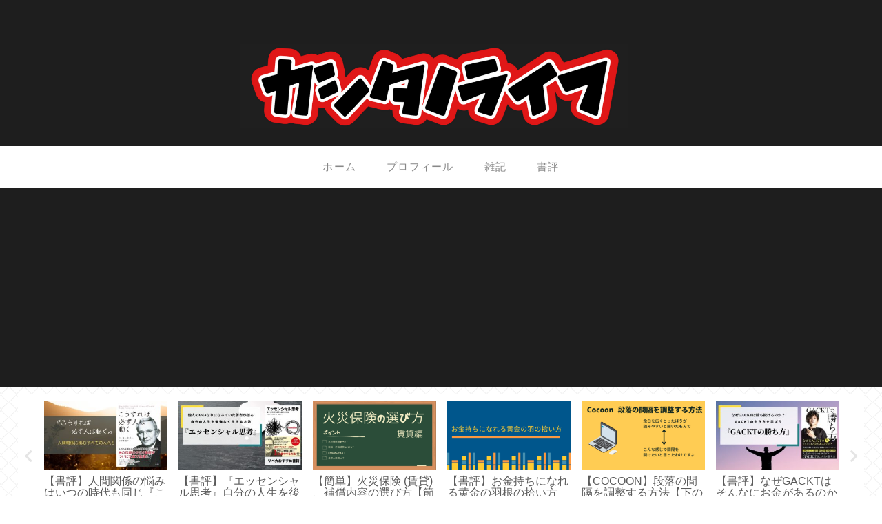

--- FILE ---
content_type: text/html; charset=UTF-8
request_url: https://kashitanolife.com/funnytechnology/
body_size: 39888
content:
<!doctype html>
<html lang="ja">

<head>
<meta charset="utf-8">
<meta http-equiv="X-UA-Compatible" content="IE=edge">
<meta name="viewport" content="width=device-width, initial-scale=1.0, viewport-fit=cover"/>
<meta name="referrer" content="no-referrer-when-downgrade"/>

      
<!-- Global site tag (gtag.js) - Google Analytics -->
<script async src="https://www.googletagmanager.com/gtag/js?id=UA-155416422-1"></script>
<script>
  window.dataLayer = window.dataLayer || [];
  function gtag(){dataLayer.push(arguments);}
  gtag('js', new Date());

  gtag('config', 'UA-155416422-1');
</script>
<!-- /Global site tag (gtag.js) - Google Analytics -->

      
  <!-- Other Analytics -->
<!-- Global site tag (gtag.js) - Google Analytics -->
<script async src="https://www.googletagmanager.com/gtag/js?id=G-55BL8KPM8T"></script>
<script>
  window.dataLayer = window.dataLayer || [];
  function gtag(){dataLayer.push(arguments);}
  gtag('js', new Date());

  gtag('config', 'G-55BL8KPM8T');
 gtag('config', 'UA-155416422-1');
</script>
<!-- /Other Analytics -->
<!-- preconnect dns-prefetch -->
<link rel="preconnect dns-prefetch" href="//www.googletagmanager.com">
<link rel="preconnect dns-prefetch" href="//www.google-analytics.com">
<link rel="preconnect dns-prefetch" href="//ajax.googleapis.com">
<link rel="preconnect dns-prefetch" href="//cdnjs.cloudflare.com">
<link rel="preconnect dns-prefetch" href="//pagead2.googlesyndication.com">
<link rel="preconnect dns-prefetch" href="//googleads.g.doubleclick.net">
<link rel="preconnect dns-prefetch" href="//tpc.googlesyndication.com">
<link rel="preconnect dns-prefetch" href="//ad.doubleclick.net">
<link rel="preconnect dns-prefetch" href="//www.gstatic.com">
<link rel="preconnect dns-prefetch" href="//cse.google.com">
<link rel="preconnect dns-prefetch" href="//fonts.gstatic.com">
<link rel="preconnect dns-prefetch" href="//fonts.googleapis.com">
<link rel="preconnect dns-prefetch" href="//cms.quantserve.com">
<link rel="preconnect dns-prefetch" href="//secure.gravatar.com">
<link rel="preconnect dns-prefetch" href="//cdn.syndication.twimg.com">
<link rel="preconnect dns-prefetch" href="//cdn.jsdelivr.net">
<link rel="preconnect dns-prefetch" href="//images-fe.ssl-images-amazon.com">
<link rel="preconnect dns-prefetch" href="//completion.amazon.com">
<link rel="preconnect dns-prefetch" href="//m.media-amazon.com">
<link rel="preconnect dns-prefetch" href="//i.moshimo.com">
<link rel="preconnect dns-prefetch" href="//aml.valuecommerce.com">
<link rel="preconnect dns-prefetch" href="//dalc.valuecommerce.com">
<link rel="preconnect dns-prefetch" href="//dalb.valuecommerce.com">
<!-- Google Auto AdSense -->
<script>
  (adsbygoogle = window.adsbygoogle || []).push({
    google_ad_client: "ca-pub-2212465129718509",
    enable_page_level_ads: true
  });
</script>
<!-- End Google Auto AdSense -->
<title>【書評】『ウケる技術』を身につければ「おもしろい」は作れる  |  カシタノライフ</title>
<meta name='robots' content='max-image-preview:large' />

<!-- OGP -->
<meta property="og:type" content="article">
<meta property="og:description" content="今回は『ウケる技術』をご紹介します。(function(b,c,f,g,a,d,e){b.MoshimoAffiliateObject=a;b=b||function(){arguments.currentScript=c.currentS">
<meta property="og:title" content="【書評】『ウケる技術』を身につければ「おもしろい」は作れる">
<meta property="og:url" content="https://kashitanolife.com/funnytechnology/">
<meta property="og:image" content="https://kashitanolife.com/wp-content/uploads/2020/10/4.jpg">
<meta property="og:site_name" content="カシタノライフ">
<meta property="og:locale" content="ja_JP">
<meta property="article:published_time" content="2020-10-07T22:35:13+09:00" />
<meta property="article:modified_time" content="2021-10-27T15:29:02+09:00" />
<meta property="article:section" content="書評">
<!-- /OGP -->

<!-- Twitter Card -->
<meta name="twitter:card" content="summary_large_image">
<meta property="twitter:description" content="今回は『ウケる技術』をご紹介します。(function(b,c,f,g,a,d,e){b.MoshimoAffiliateObject=a;b=b||function(){arguments.currentScript=c.currentS">
<meta property="twitter:title" content="【書評】『ウケる技術』を身につければ「おもしろい」は作れる">
<meta property="twitter:url" content="https://kashitanolife.com/funnytechnology/">
<meta name="twitter:image" content="https://kashitanolife.com/wp-content/uploads/2020/10/4.jpg">
<meta name="twitter:domain" content="kashitanolife.com">
<meta name="twitter:creator" content="@johnnythundersz">
<meta name="twitter:site" content="@johnnythundersz">
<!-- /Twitter Card -->
<link rel='dns-prefetch' href='//ajax.googleapis.com' />
<link rel='dns-prefetch' href='//cdnjs.cloudflare.com' />
<link rel="alternate" type="application/rss+xml" title="カシタノライフ &raquo; フィード" href="https://kashitanolife.com/feed/" />
<link rel="alternate" type="application/rss+xml" title="カシタノライフ &raquo; コメントフィード" href="https://kashitanolife.com/comments/feed/" />
<link rel="alternate" type="application/rss+xml" title="カシタノライフ &raquo; 【書評】『ウケる技術』を身につければ「おもしろい」は作れる のコメントのフィード" href="https://kashitanolife.com/funnytechnology/feed/" />
<link rel='stylesheet' id='cocoon-style-css' href='https://kashitanolife.com/wp-content/themes/cocoon-master/style.css?ver=6.4.7&#038;fver=20220108011518' media='all' />
<link rel='stylesheet' id='cocoon-keyframes-css' href='https://kashitanolife.com/wp-content/themes/cocoon-master/keyframes.css?ver=6.4.7&#038;fver=20220108011518' media='all' />
<link rel='stylesheet' id='font-awesome-style-css' href='https://kashitanolife.com/wp-content/themes/cocoon-master/webfonts/fontawesome5/css/all.min.css?ver=6.4.7&#038;fver=20220108011517' media='all' />
<link rel='stylesheet' id='font-awesome5-update-style-css' href='https://kashitanolife.com/wp-content/themes/cocoon-master/css/fontawesome5.css?ver=6.4.7&#038;fver=20220108011517' media='all' />
<link rel='stylesheet' id='icomoon-style-css' href='https://kashitanolife.com/wp-content/themes/cocoon-master/webfonts/icomoon/style.css?ver=6.4.7&#038;fver=20220108011518' media='all' />
<link rel='stylesheet' id='code-highlight-style-css' href='https://kashitanolife.com/wp-content/themes/cocoon-master/plugins/highlight-js/styles/atom-one-light.css?ver=6.4.7&#038;fver=20220108011517' media='all' />
<link rel='stylesheet' id='lity-style-css' href='https://kashitanolife.com/wp-content/themes/cocoon-master/plugins/lity/dist/lity.min.css?ver=6.4.7&#038;fver=20220108011517' media='all' />
<link rel='stylesheet' id='slick-theme-style-css' href='https://kashitanolife.com/wp-content/themes/cocoon-master/plugins/slick/slick-theme.css?ver=6.4.7&#038;fver=20220108011517' media='all' />
<link rel='stylesheet' id='cocoon-skin-style-css' href='https://kashitanolife.com/wp-content/themes/cocoon-master/skins/skin-innocence/style.css?ver=6.4.7&#038;fver=20220108011517' media='all' />
<style id='cocoon-skin-style-inline-css'>
#header-container,#header-container .navi,#navi .navi-in>.menu-header .sub-menu,.article h2,.sidebar h3,.cat-link,.cat-label,.appeal-content .appeal-button,.demo .cat-label,.blogcard-type .blogcard-label,#footer{background-color:#6b6b6b}#navi .navi-in a:hover,#footer a:hover{background-color:rgba(255,255,255,.2)}.article h3,.article h4,.article h5,.article h6,.cat-link,.tag-link{border-color:#6b6b6b}blockquote::before,blockquote::after,.pager-post-navi a.a-wrap::before{color:rgba(107,107,107,.5)}blockquote,.key-btn{background-color:rgba(107,107,107,.05);border-color:rgba(107,107,107,.5)}pre,.pager-links span,table th,.pagination .current{background-color:rgba(107,107,107,.1);border-color:rgba(107,107,107,.5)}table th,table td,.page-numbers,.page-numbers.dots,.tagcloud a,.list.ecb-entry-border .entry-card-wrap,.related-entries.recb-entry-border .related-entry-card-wrap,.carousel .a-wrap,.pager-post-navi.post-navi-border a.a-wrap,.article .toc,.a-wrap .blogcard,.author-box,.comment-reply-link,.ranking-item{border-color:rgba(107,107,107,.5)}table tr:nth-of-type(2n+1),.page-numbers.dots,.a-wrap:hover,.pagination a:hover,.pagination-next-link:hover,.widget_recent_entries ul li a:hover,.widget_categories ul li a:hover,.widget_archive ul li a:hover,.widget_pages ul li a:hover,.widget_meta ul li a:hover,.widget_rss ul li a:hover,.widget_nav_menu ul li a:hover,.pager-links a:hover span,.tag-link:hover,.tagcloud a:hover{background-color:rgba(107,107,107,.05)}.header,.header .site-name-text,#navi .navi-in a,#navi .navi-in a:hover,.article h2,.sidebar h3,#footer,#footer a{color:#fff}body{color:#555}#header-container,#header-container .navi,#navi .navi-in>.menu-header .sub-menu{background-color:#1e1e1e}.header,.header .site-name-text,#navi .navi-in a,#navi .navi-in a:hover{color:#fff}#header-container .navi,#navi .navi-in>.menu-header .sub-menu{background-color:#fff}#navi .navi-in a,#navi .navi-in a:hover{color:#fff}#navi .navi-in a,#navi .navi-in a:hover{color:#fff}#navi .navi-in a:hover{background-color:rgba(255,255,255,.2)}#navi .navi-in>ul>li{width:100px}#navi .navi-in>ul .sub-menu{min-width:100px}#navi .navi-in>ul .sub-menu ul{left:100px}.main{width:832px}.main{padding:20px 50px}.sidebar{width:376px}.wrap{width:1228px}@media screen and (max-width:1252px){.wrap{width:auto}.main,.sidebar,.sidebar-left .main,.sidebar-left .sidebar{margin:0 .5%}.main{width:67.4%}.sidebar{padding:1.5%;width:30%}.entry-card-thumb{width:38%}.entry-card-content{margin-left:40%}}body::after{content:url(https://kashitanolife.com/wp-content/themes/cocoon-master/lib/analytics/access.php?post_id=1098&post_type=post)!important;visibility:hidden;position:absolute;bottom:0;right:0;width:1px;height:1px;overflow:hidden;display:inline!important}.toc-checkbox{display:none}.toc-content{visibility:hidden;height:0;opacity:.2;transition:all .5s ease-out}.toc-checkbox:checked~.toc-content{visibility:visible;padding-top:.6em;height:100%;opacity:1}.toc-title::after{content:'[開く]';margin-left:.5em;cursor:pointer;font-size:.8em}.toc-title:hover::after{text-decoration:underline}.toc-checkbox:checked+.toc-title::after{content:'[閉じる]'}#respond{display:none}#navi .navi-in>ul>li{width:auto}#navi .navi-in>ul>li>a{padding:0 1.4em}#footer{background:#1e1e1e}.entry-content>*,.demo .entry-content p{line-height:1.8}.entry-content>*,.article p,.demo .entry-content p,.article dl,.article ul,.article ol,.article blockquote,.article pre,.article table,.article .toc,.body .article,.body .column-wrap,.body .new-entry-cards,.body .popular-entry-cards,.body .navi-entry-cards,.body .box-menus,.body .ranking-item,.body .rss-entry-cards,.body .widget,.body .author-box,.body .blogcard-wrap,.body .login-user-only,.body .information-box,.body .question-box,.body .alert-box,.body .information,.body .question,.body .alert,.body .memo-box,.body .comment-box,.body .common-icon-box,.body .blank-box,.body .button-block,.body .micro-bottom,.body .caption-box,.body .tab-caption-box,.body .label-box,.body .toggle-wrap,.body .wp-block-image,.body .booklink-box,.body .kaerebalink-box,.body .tomarebalink-box,.body .product-item-box,.body .speech-wrap,.body .wp-block-categories,.body .wp-block-archives,.body .wp-block-archives-dropdown,.body .wp-block-calendar,.body .ad-area,.body .wp-block-gallery,.body .wp-block-audio,.body .wp-block-cover,.body .wp-block-file,.body .wp-block-media-text,.body .wp-block-video,.body .wp-block-buttons,.body .wp-block-columns,.body .wp-block-separator,.body .components-placeholder,.body .wp-block-search,.body .wp-block-social-links,.body .timeline-box,.body .blogcard-type,.body .btn-wrap,.body .btn-wrap a,.body .block-box,.body .wp-block-embed,.body .wp-block-group,.body .wp-block-table,.body .scrollable-table,.body .wp-block-separator,.body .wp-block,.body .video-container,.comment-area,.related-entries,.pager-post-navi,.comment-respond,.is-root-container>*,[data-type="core/freeform"]{margin-bottom:.1em}.article h2,.article h3,.article h4,.article h5,.article h6{margin-bottom:.09em}@media screen and (max-width:480px){.body,.menu-content{font-size:17px}}@media screen and (max-width:781px){.wp-block-column{margin-bottom:.1em}}@media screen and (max-width:599px){.column-wrap>div{margin-bottom:.1em}}.article h2,.article h3,.article h4,.article h5,.article h6{margin-top:.13em}.article .micro-top{margin-bottom:.02em}.article .micro-bottom{margin-top:-.09em}.article .micro-balloon{margin-bottom:.05em}.article .micro-bottom.micro-balloon{margin-top:-.07em}.blank-box.bb-key-color{border-color:#6b6b6b}.iic-key-color li::before{color:#6b6b6b}.blank-box.bb-tab.bb-key-color::before{background-color:#6b6b6b}.tb-key-color .toggle-button{border:1px solid #6b6b6b;background:#6b6b6b;color:#fff}.tb-key-color .toggle-button::before{color:#ccc}.tb-key-color .toggle-checkbox:checked~.toggle-content{border-color:#6b6b6b}.cb-key-color.caption-box{border-color:#6b6b6b}.cb-key-color .caption-box-label{background-color:#6b6b6b;color:#fff}.tcb-key-color .tab-caption-box-label{background-color:#6b6b6b;color:#fff}.tcb-key-color .tab-caption-box-content{border-color:#6b6b6b}.lb-key-color .label-box-content{border-color:#6b6b6b}.mc-key-color{background-color:#6b6b6b;color:#fff;border:0}.mc-key-color.micro-bottom::after{border-bottom-color:#6b6b6b;border-top-color:transparent}.mc-key-color::before{border-top-color:transparent;border-bottom-color:transparent}.mc-key-color::after{border-top-color:#6b6b6b}.btn-key-color,.btn-wrap.btn-wrap-key-color>a{background-color:#6b6b6b}.has-text-color.has-key-color-color{color:#6b6b6b}.has-background.has-key-color-background-color{background-color:#6b6b6b}.body.article,body#tinymce.wp-editor{background-color:#fff}.body.article,.editor-post-title__block .editor-post-title__input,body#tinymce.wp-editor{color:#333}html .body .has-key-color-background-color{background-color:#6b6b6b}html .body .has-key-color-color{color:#6b6b6b}html .body .has-key-color-border-color{border-color:#6b6b6b}html .body .btn-wrap.has-key-color-background-color>a{background-color:#6b6b6b}html .body .btn-wrap.has-key-color-color>a{color:#6b6b6b}html .body .btn-wrap.has-key-color-border-color>a{border-color:#6b6b6b}html .body .bb-tab.has-key-color-border-color .bb-label{background-color:#6b6b6b}html .body .toggle-wrap.has-key-color-border-color .toggle-button{background-color:#6b6b6b}html .body .toggle-wrap.has-key-color-border-color .toggle-button,.toggle-wrap.has-key-color-border-color .toggle-content{border-color:#6b6b6b}html .body .iconlist-box.has-key-color-icon-color li::before{color:#6b6b6b}html .body .micro-balloon.has-key-color-color{color:#6b6b6b}html .body .micro-balloon.has-key-color-background-color{background-color:#6b6b6b;border-color:transparent}html .body .micro-balloon.has-key-color-background-color.micro-bottom::after{border-bottom-color:#6b6b6b;border-top-color:transparent}html .body .micro-balloon.has-key-color-background-color::before{border-top-color:transparent;border-bottom-color:transparent}html .body .micro-balloon.has-key-color-background-color::after{border-top-color:#6b6b6b}html .body .micro-balloon.has-border-color.has-key-color-border-color{border-color:#6b6b6b}html .body .micro-balloon.micro-top.has-key-color-border-color::before{border-top-color:#6b6b6b}html .body .micro-balloon.micro-bottom.has-key-color-border-color::before{border-bottom-color:#6b6b6b}html .body .caption-box.has-key-color-border-color .box-label{background-color:#6b6b6b}html .body .tab-caption-box.has-key-color-border-color .box-label{background-color:#6b6b6b}html .body .tab-caption-box.has-key-color-border-color .box-content{border-color:#6b6b6b}html .body .tab-caption-box.has-key-color-background-color .box-content{background-color:#6b6b6b}html .body .label-box.has-key-color-border-color .box-content{border-color:#6b6b6b}html .body .label-box.has-key-color-background-color .box-content{background-color:#6b6b6b}html .body .speech-balloon.has-key-color-background-color{background-color:#6b6b6b}html .body .speech-balloon.has-text-color.has-key-color-color{color:#6b6b6b}html .body .speech-balloon.has-key-color-border-color{border-color:#6b6b6b}html .body .sbp-l .speech-balloon.has-key-color-border-color::before{border-right-color:#6b6b6b}html .body .sbp-r .speech-balloon.has-key-color-border-color::before{border-left-color:#6b6b6b}html .body .sbp-l .speech-balloon.has-key-color-background-color::after{border-right-color:#6b6b6b}html .body .sbp-r .speech-balloon.has-key-color-background-color::after{border-left-color:#6b6b6b}html .body .sbs-line.sbp-r .speech-balloon.has-key-color-background-color{background-color:#6b6b6b}html .body .sbs-line.sbp-r .speech-balloon.has-key-color-border-color{border-color:#6b6b6b}html .body .speech-wraphtml .body .sbs-think .speech-balloon.has-key-color-border-color::before,html .body .speech-wrap.sbs-think .speech-balloon.has-key-color-border-color::after{border-color:#6b6b6b}html .body .sbs-think .speech-balloon.has-key-color-background-color::before,html .body .sbs-think .speech-balloon.has-key-color-background-color::after{background-color:#6b6b6b}html .body .sbs-think .speech-balloon.has-key-color-border-color::before{border-color:#6b6b6b}html .body .timeline-box.has-key-color-point-color .timeline-item::before{background-color:#6b6b6b}html .body .has-key-color-question-color .faq-question-label{color:#6b6b6b}html .body .has-key-color-answer-color .faq-answer-label{color:#6b6b6b}html .body .is-style-square.has-key-color-question-color .faq-question-label{color:#fff;background-color:#6b6b6b}html .body .is-style-square.has-key-color-answer-color .faq-answer-label{color:#fff;background-color:#6b6b6b}html .body .has-red-background-color{background-color:#e60033}html .body .has-red-color{color:#e60033}html .body .has-red-border-color{border-color:#e60033}html .body .btn-wrap.has-red-background-color>a{background-color:#e60033}html .body .btn-wrap.has-red-color>a{color:#e60033}html .body .btn-wrap.has-red-border-color>a{border-color:#e60033}html .body .bb-tab.has-red-border-color .bb-label{background-color:#e60033}html .body .toggle-wrap.has-red-border-color .toggle-button{background-color:#e60033}html .body .toggle-wrap.has-red-border-color .toggle-button,.toggle-wrap.has-red-border-color .toggle-content{border-color:#e60033}html .body .iconlist-box.has-red-icon-color li::before{color:#e60033}html .body .micro-balloon.has-red-color{color:#e60033}html .body .micro-balloon.has-red-background-color{background-color:#e60033;border-color:transparent}html .body .micro-balloon.has-red-background-color.micro-bottom::after{border-bottom-color:#e60033;border-top-color:transparent}html .body .micro-balloon.has-red-background-color::before{border-top-color:transparent;border-bottom-color:transparent}html .body .micro-balloon.has-red-background-color::after{border-top-color:#e60033}html .body .micro-balloon.has-border-color.has-red-border-color{border-color:#e60033}html .body .micro-balloon.micro-top.has-red-border-color::before{border-top-color:#e60033}html .body .micro-balloon.micro-bottom.has-red-border-color::before{border-bottom-color:#e60033}html .body .caption-box.has-red-border-color .box-label{background-color:#e60033}html .body .tab-caption-box.has-red-border-color .box-label{background-color:#e60033}html .body .tab-caption-box.has-red-border-color .box-content{border-color:#e60033}html .body .tab-caption-box.has-red-background-color .box-content{background-color:#e60033}html .body .label-box.has-red-border-color .box-content{border-color:#e60033}html .body .label-box.has-red-background-color .box-content{background-color:#e60033}html .body .speech-balloon.has-red-background-color{background-color:#e60033}html .body .speech-balloon.has-text-color.has-red-color{color:#e60033}html .body .speech-balloon.has-red-border-color{border-color:#e60033}html .body .sbp-l .speech-balloon.has-red-border-color::before{border-right-color:#e60033}html .body .sbp-r .speech-balloon.has-red-border-color::before{border-left-color:#e60033}html .body .sbp-l .speech-balloon.has-red-background-color::after{border-right-color:#e60033}html .body .sbp-r .speech-balloon.has-red-background-color::after{border-left-color:#e60033}html .body .sbs-line.sbp-r .speech-balloon.has-red-background-color{background-color:#e60033}html .body .sbs-line.sbp-r .speech-balloon.has-red-border-color{border-color:#e60033}html .body .speech-wraphtml .body .sbs-think .speech-balloon.has-red-border-color::before,html .body .speech-wrap.sbs-think .speech-balloon.has-red-border-color::after{border-color:#e60033}html .body .sbs-think .speech-balloon.has-red-background-color::before,html .body .sbs-think .speech-balloon.has-red-background-color::after{background-color:#e60033}html .body .sbs-think .speech-balloon.has-red-border-color::before{border-color:#e60033}html .body .timeline-box.has-red-point-color .timeline-item::before{background-color:#e60033}html .body .has-red-question-color .faq-question-label{color:#e60033}html .body .has-red-answer-color .faq-answer-label{color:#e60033}html .body .is-style-square.has-red-question-color .faq-question-label{color:#fff;background-color:#e60033}html .body .is-style-square.has-red-answer-color .faq-answer-label{color:#fff;background-color:#e60033}html .body .has-pink-background-color{background-color:#e95295}html .body .has-pink-color{color:#e95295}html .body .has-pink-border-color{border-color:#e95295}html .body .btn-wrap.has-pink-background-color>a{background-color:#e95295}html .body .btn-wrap.has-pink-color>a{color:#e95295}html .body .btn-wrap.has-pink-border-color>a{border-color:#e95295}html .body .bb-tab.has-pink-border-color .bb-label{background-color:#e95295}html .body .toggle-wrap.has-pink-border-color .toggle-button{background-color:#e95295}html .body .toggle-wrap.has-pink-border-color .toggle-button,.toggle-wrap.has-pink-border-color .toggle-content{border-color:#e95295}html .body .iconlist-box.has-pink-icon-color li::before{color:#e95295}html .body .micro-balloon.has-pink-color{color:#e95295}html .body .micro-balloon.has-pink-background-color{background-color:#e95295;border-color:transparent}html .body .micro-balloon.has-pink-background-color.micro-bottom::after{border-bottom-color:#e95295;border-top-color:transparent}html .body .micro-balloon.has-pink-background-color::before{border-top-color:transparent;border-bottom-color:transparent}html .body .micro-balloon.has-pink-background-color::after{border-top-color:#e95295}html .body .micro-balloon.has-border-color.has-pink-border-color{border-color:#e95295}html .body .micro-balloon.micro-top.has-pink-border-color::before{border-top-color:#e95295}html .body .micro-balloon.micro-bottom.has-pink-border-color::before{border-bottom-color:#e95295}html .body .caption-box.has-pink-border-color .box-label{background-color:#e95295}html .body .tab-caption-box.has-pink-border-color .box-label{background-color:#e95295}html .body .tab-caption-box.has-pink-border-color .box-content{border-color:#e95295}html .body .tab-caption-box.has-pink-background-color .box-content{background-color:#e95295}html .body .label-box.has-pink-border-color .box-content{border-color:#e95295}html .body .label-box.has-pink-background-color .box-content{background-color:#e95295}html .body .speech-balloon.has-pink-background-color{background-color:#e95295}html .body .speech-balloon.has-text-color.has-pink-color{color:#e95295}html .body .speech-balloon.has-pink-border-color{border-color:#e95295}html .body .sbp-l .speech-balloon.has-pink-border-color::before{border-right-color:#e95295}html .body .sbp-r .speech-balloon.has-pink-border-color::before{border-left-color:#e95295}html .body .sbp-l .speech-balloon.has-pink-background-color::after{border-right-color:#e95295}html .body .sbp-r .speech-balloon.has-pink-background-color::after{border-left-color:#e95295}html .body .sbs-line.sbp-r .speech-balloon.has-pink-background-color{background-color:#e95295}html .body .sbs-line.sbp-r .speech-balloon.has-pink-border-color{border-color:#e95295}html .body .speech-wraphtml .body .sbs-think .speech-balloon.has-pink-border-color::before,html .body .speech-wrap.sbs-think .speech-balloon.has-pink-border-color::after{border-color:#e95295}html .body .sbs-think .speech-balloon.has-pink-background-color::before,html .body .sbs-think .speech-balloon.has-pink-background-color::after{background-color:#e95295}html .body .sbs-think .speech-balloon.has-pink-border-color::before{border-color:#e95295}html .body .timeline-box.has-pink-point-color .timeline-item::before{background-color:#e95295}html .body .has-pink-question-color .faq-question-label{color:#e95295}html .body .has-pink-answer-color .faq-answer-label{color:#e95295}html .body .is-style-square.has-pink-question-color .faq-question-label{color:#fff;background-color:#e95295}html .body .is-style-square.has-pink-answer-color .faq-answer-label{color:#fff;background-color:#e95295}html .body .has-purple-background-color{background-color:#884898}html .body .has-purple-color{color:#884898}html .body .has-purple-border-color{border-color:#884898}html .body .btn-wrap.has-purple-background-color>a{background-color:#884898}html .body .btn-wrap.has-purple-color>a{color:#884898}html .body .btn-wrap.has-purple-border-color>a{border-color:#884898}html .body .bb-tab.has-purple-border-color .bb-label{background-color:#884898}html .body .toggle-wrap.has-purple-border-color .toggle-button{background-color:#884898}html .body .toggle-wrap.has-purple-border-color .toggle-button,.toggle-wrap.has-purple-border-color .toggle-content{border-color:#884898}html .body .iconlist-box.has-purple-icon-color li::before{color:#884898}html .body .micro-balloon.has-purple-color{color:#884898}html .body .micro-balloon.has-purple-background-color{background-color:#884898;border-color:transparent}html .body .micro-balloon.has-purple-background-color.micro-bottom::after{border-bottom-color:#884898;border-top-color:transparent}html .body .micro-balloon.has-purple-background-color::before{border-top-color:transparent;border-bottom-color:transparent}html .body .micro-balloon.has-purple-background-color::after{border-top-color:#884898}html .body .micro-balloon.has-border-color.has-purple-border-color{border-color:#884898}html .body .micro-balloon.micro-top.has-purple-border-color::before{border-top-color:#884898}html .body .micro-balloon.micro-bottom.has-purple-border-color::before{border-bottom-color:#884898}html .body .caption-box.has-purple-border-color .box-label{background-color:#884898}html .body .tab-caption-box.has-purple-border-color .box-label{background-color:#884898}html .body .tab-caption-box.has-purple-border-color .box-content{border-color:#884898}html .body .tab-caption-box.has-purple-background-color .box-content{background-color:#884898}html .body .label-box.has-purple-border-color .box-content{border-color:#884898}html .body .label-box.has-purple-background-color .box-content{background-color:#884898}html .body .speech-balloon.has-purple-background-color{background-color:#884898}html .body .speech-balloon.has-text-color.has-purple-color{color:#884898}html .body .speech-balloon.has-purple-border-color{border-color:#884898}html .body .sbp-l .speech-balloon.has-purple-border-color::before{border-right-color:#884898}html .body .sbp-r .speech-balloon.has-purple-border-color::before{border-left-color:#884898}html .body .sbp-l .speech-balloon.has-purple-background-color::after{border-right-color:#884898}html .body .sbp-r .speech-balloon.has-purple-background-color::after{border-left-color:#884898}html .body .sbs-line.sbp-r .speech-balloon.has-purple-background-color{background-color:#884898}html .body .sbs-line.sbp-r .speech-balloon.has-purple-border-color{border-color:#884898}html .body .speech-wraphtml .body .sbs-think .speech-balloon.has-purple-border-color::before,html .body .speech-wrap.sbs-think .speech-balloon.has-purple-border-color::after{border-color:#884898}html .body .sbs-think .speech-balloon.has-purple-background-color::before,html .body .sbs-think .speech-balloon.has-purple-background-color::after{background-color:#884898}html .body .sbs-think .speech-balloon.has-purple-border-color::before{border-color:#884898}html .body .timeline-box.has-purple-point-color .timeline-item::before{background-color:#884898}html .body .has-purple-question-color .faq-question-label{color:#884898}html .body .has-purple-answer-color .faq-answer-label{color:#884898}html .body .is-style-square.has-purple-question-color .faq-question-label{color:#fff;background-color:#884898}html .body .is-style-square.has-purple-answer-color .faq-answer-label{color:#fff;background-color:#884898}html .body .has-deep-background-color{background-color:#55295b}html .body .has-deep-color{color:#55295b}html .body .has-deep-border-color{border-color:#55295b}html .body .btn-wrap.has-deep-background-color>a{background-color:#55295b}html .body .btn-wrap.has-deep-color>a{color:#55295b}html .body .btn-wrap.has-deep-border-color>a{border-color:#55295b}html .body .bb-tab.has-deep-border-color .bb-label{background-color:#55295b}html .body .toggle-wrap.has-deep-border-color .toggle-button{background-color:#55295b}html .body .toggle-wrap.has-deep-border-color .toggle-button,.toggle-wrap.has-deep-border-color .toggle-content{border-color:#55295b}html .body .iconlist-box.has-deep-icon-color li::before{color:#55295b}html .body .micro-balloon.has-deep-color{color:#55295b}html .body .micro-balloon.has-deep-background-color{background-color:#55295b;border-color:transparent}html .body .micro-balloon.has-deep-background-color.micro-bottom::after{border-bottom-color:#55295b;border-top-color:transparent}html .body .micro-balloon.has-deep-background-color::before{border-top-color:transparent;border-bottom-color:transparent}html .body .micro-balloon.has-deep-background-color::after{border-top-color:#55295b}html .body .micro-balloon.has-border-color.has-deep-border-color{border-color:#55295b}html .body .micro-balloon.micro-top.has-deep-border-color::before{border-top-color:#55295b}html .body .micro-balloon.micro-bottom.has-deep-border-color::before{border-bottom-color:#55295b}html .body .caption-box.has-deep-border-color .box-label{background-color:#55295b}html .body .tab-caption-box.has-deep-border-color .box-label{background-color:#55295b}html .body .tab-caption-box.has-deep-border-color .box-content{border-color:#55295b}html .body .tab-caption-box.has-deep-background-color .box-content{background-color:#55295b}html .body .label-box.has-deep-border-color .box-content{border-color:#55295b}html .body .label-box.has-deep-background-color .box-content{background-color:#55295b}html .body .speech-balloon.has-deep-background-color{background-color:#55295b}html .body .speech-balloon.has-text-color.has-deep-color{color:#55295b}html .body .speech-balloon.has-deep-border-color{border-color:#55295b}html .body .sbp-l .speech-balloon.has-deep-border-color::before{border-right-color:#55295b}html .body .sbp-r .speech-balloon.has-deep-border-color::before{border-left-color:#55295b}html .body .sbp-l .speech-balloon.has-deep-background-color::after{border-right-color:#55295b}html .body .sbp-r .speech-balloon.has-deep-background-color::after{border-left-color:#55295b}html .body .sbs-line.sbp-r .speech-balloon.has-deep-background-color{background-color:#55295b}html .body .sbs-line.sbp-r .speech-balloon.has-deep-border-color{border-color:#55295b}html .body .speech-wraphtml .body .sbs-think .speech-balloon.has-deep-border-color::before,html .body .speech-wrap.sbs-think .speech-balloon.has-deep-border-color::after{border-color:#55295b}html .body .sbs-think .speech-balloon.has-deep-background-color::before,html .body .sbs-think .speech-balloon.has-deep-background-color::after{background-color:#55295b}html .body .sbs-think .speech-balloon.has-deep-border-color::before{border-color:#55295b}html .body .timeline-box.has-deep-point-color .timeline-item::before{background-color:#55295b}html .body .has-deep-question-color .faq-question-label{color:#55295b}html .body .has-deep-answer-color .faq-answer-label{color:#55295b}html .body .is-style-square.has-deep-question-color .faq-question-label{color:#fff;background-color:#55295b}html .body .is-style-square.has-deep-answer-color .faq-answer-label{color:#fff;background-color:#55295b}html .body .has-indigo-background-color{background-color:#1e50a2}html .body .has-indigo-color{color:#1e50a2}html .body .has-indigo-border-color{border-color:#1e50a2}html .body .btn-wrap.has-indigo-background-color>a{background-color:#1e50a2}html .body .btn-wrap.has-indigo-color>a{color:#1e50a2}html .body .btn-wrap.has-indigo-border-color>a{border-color:#1e50a2}html .body .bb-tab.has-indigo-border-color .bb-label{background-color:#1e50a2}html .body .toggle-wrap.has-indigo-border-color .toggle-button{background-color:#1e50a2}html .body .toggle-wrap.has-indigo-border-color .toggle-button,.toggle-wrap.has-indigo-border-color .toggle-content{border-color:#1e50a2}html .body .iconlist-box.has-indigo-icon-color li::before{color:#1e50a2}html .body .micro-balloon.has-indigo-color{color:#1e50a2}html .body .micro-balloon.has-indigo-background-color{background-color:#1e50a2;border-color:transparent}html .body .micro-balloon.has-indigo-background-color.micro-bottom::after{border-bottom-color:#1e50a2;border-top-color:transparent}html .body .micro-balloon.has-indigo-background-color::before{border-top-color:transparent;border-bottom-color:transparent}html .body .micro-balloon.has-indigo-background-color::after{border-top-color:#1e50a2}html .body .micro-balloon.has-border-color.has-indigo-border-color{border-color:#1e50a2}html .body .micro-balloon.micro-top.has-indigo-border-color::before{border-top-color:#1e50a2}html .body .micro-balloon.micro-bottom.has-indigo-border-color::before{border-bottom-color:#1e50a2}html .body .caption-box.has-indigo-border-color .box-label{background-color:#1e50a2}html .body .tab-caption-box.has-indigo-border-color .box-label{background-color:#1e50a2}html .body .tab-caption-box.has-indigo-border-color .box-content{border-color:#1e50a2}html .body .tab-caption-box.has-indigo-background-color .box-content{background-color:#1e50a2}html .body .label-box.has-indigo-border-color .box-content{border-color:#1e50a2}html .body .label-box.has-indigo-background-color .box-content{background-color:#1e50a2}html .body .speech-balloon.has-indigo-background-color{background-color:#1e50a2}html .body .speech-balloon.has-text-color.has-indigo-color{color:#1e50a2}html .body .speech-balloon.has-indigo-border-color{border-color:#1e50a2}html .body .sbp-l .speech-balloon.has-indigo-border-color::before{border-right-color:#1e50a2}html .body .sbp-r .speech-balloon.has-indigo-border-color::before{border-left-color:#1e50a2}html .body .sbp-l .speech-balloon.has-indigo-background-color::after{border-right-color:#1e50a2}html .body .sbp-r .speech-balloon.has-indigo-background-color::after{border-left-color:#1e50a2}html .body .sbs-line.sbp-r .speech-balloon.has-indigo-background-color{background-color:#1e50a2}html .body .sbs-line.sbp-r .speech-balloon.has-indigo-border-color{border-color:#1e50a2}html .body .speech-wraphtml .body .sbs-think .speech-balloon.has-indigo-border-color::before,html .body .speech-wrap.sbs-think .speech-balloon.has-indigo-border-color::after{border-color:#1e50a2}html .body .sbs-think .speech-balloon.has-indigo-background-color::before,html .body .sbs-think .speech-balloon.has-indigo-background-color::after{background-color:#1e50a2}html .body .sbs-think .speech-balloon.has-indigo-border-color::before{border-color:#1e50a2}html .body .timeline-box.has-indigo-point-color .timeline-item::before{background-color:#1e50a2}html .body .has-indigo-question-color .faq-question-label{color:#1e50a2}html .body .has-indigo-answer-color .faq-answer-label{color:#1e50a2}html .body .is-style-square.has-indigo-question-color .faq-question-label{color:#fff;background-color:#1e50a2}html .body .is-style-square.has-indigo-answer-color .faq-answer-label{color:#fff;background-color:#1e50a2}html .body .has-blue-background-color{background-color:#0095d9}html .body .has-blue-color{color:#0095d9}html .body .has-blue-border-color{border-color:#0095d9}html .body .btn-wrap.has-blue-background-color>a{background-color:#0095d9}html .body .btn-wrap.has-blue-color>a{color:#0095d9}html .body .btn-wrap.has-blue-border-color>a{border-color:#0095d9}html .body .bb-tab.has-blue-border-color .bb-label{background-color:#0095d9}html .body .toggle-wrap.has-blue-border-color .toggle-button{background-color:#0095d9}html .body .toggle-wrap.has-blue-border-color .toggle-button,.toggle-wrap.has-blue-border-color .toggle-content{border-color:#0095d9}html .body .iconlist-box.has-blue-icon-color li::before{color:#0095d9}html .body .micro-balloon.has-blue-color{color:#0095d9}html .body .micro-balloon.has-blue-background-color{background-color:#0095d9;border-color:transparent}html .body .micro-balloon.has-blue-background-color.micro-bottom::after{border-bottom-color:#0095d9;border-top-color:transparent}html .body .micro-balloon.has-blue-background-color::before{border-top-color:transparent;border-bottom-color:transparent}html .body .micro-balloon.has-blue-background-color::after{border-top-color:#0095d9}html .body .micro-balloon.has-border-color.has-blue-border-color{border-color:#0095d9}html .body .micro-balloon.micro-top.has-blue-border-color::before{border-top-color:#0095d9}html .body .micro-balloon.micro-bottom.has-blue-border-color::before{border-bottom-color:#0095d9}html .body .caption-box.has-blue-border-color .box-label{background-color:#0095d9}html .body .tab-caption-box.has-blue-border-color .box-label{background-color:#0095d9}html .body .tab-caption-box.has-blue-border-color .box-content{border-color:#0095d9}html .body .tab-caption-box.has-blue-background-color .box-content{background-color:#0095d9}html .body .label-box.has-blue-border-color .box-content{border-color:#0095d9}html .body .label-box.has-blue-background-color .box-content{background-color:#0095d9}html .body .speech-balloon.has-blue-background-color{background-color:#0095d9}html .body .speech-balloon.has-text-color.has-blue-color{color:#0095d9}html .body .speech-balloon.has-blue-border-color{border-color:#0095d9}html .body .sbp-l .speech-balloon.has-blue-border-color::before{border-right-color:#0095d9}html .body .sbp-r .speech-balloon.has-blue-border-color::before{border-left-color:#0095d9}html .body .sbp-l .speech-balloon.has-blue-background-color::after{border-right-color:#0095d9}html .body .sbp-r .speech-balloon.has-blue-background-color::after{border-left-color:#0095d9}html .body .sbs-line.sbp-r .speech-balloon.has-blue-background-color{background-color:#0095d9}html .body .sbs-line.sbp-r .speech-balloon.has-blue-border-color{border-color:#0095d9}html .body .speech-wraphtml .body .sbs-think .speech-balloon.has-blue-border-color::before,html .body .speech-wrap.sbs-think .speech-balloon.has-blue-border-color::after{border-color:#0095d9}html .body .sbs-think .speech-balloon.has-blue-background-color::before,html .body .sbs-think .speech-balloon.has-blue-background-color::after{background-color:#0095d9}html .body .sbs-think .speech-balloon.has-blue-border-color::before{border-color:#0095d9}html .body .timeline-box.has-blue-point-color .timeline-item::before{background-color:#0095d9}html .body .has-blue-question-color .faq-question-label{color:#0095d9}html .body .has-blue-answer-color .faq-answer-label{color:#0095d9}html .body .is-style-square.has-blue-question-color .faq-question-label{color:#fff;background-color:#0095d9}html .body .is-style-square.has-blue-answer-color .faq-answer-label{color:#fff;background-color:#0095d9}html .body .has-light-blue-background-color{background-color:#2ca9e1}html .body .has-light-blue-color{color:#2ca9e1}html .body .has-light-blue-border-color{border-color:#2ca9e1}html .body .btn-wrap.has-light-blue-background-color>a{background-color:#2ca9e1}html .body .btn-wrap.has-light-blue-color>a{color:#2ca9e1}html .body .btn-wrap.has-light-blue-border-color>a{border-color:#2ca9e1}html .body .bb-tab.has-light-blue-border-color .bb-label{background-color:#2ca9e1}html .body .toggle-wrap.has-light-blue-border-color .toggle-button{background-color:#2ca9e1}html .body .toggle-wrap.has-light-blue-border-color .toggle-button,.toggle-wrap.has-light-blue-border-color .toggle-content{border-color:#2ca9e1}html .body .iconlist-box.has-light-blue-icon-color li::before{color:#2ca9e1}html .body .micro-balloon.has-light-blue-color{color:#2ca9e1}html .body .micro-balloon.has-light-blue-background-color{background-color:#2ca9e1;border-color:transparent}html .body .micro-balloon.has-light-blue-background-color.micro-bottom::after{border-bottom-color:#2ca9e1;border-top-color:transparent}html .body .micro-balloon.has-light-blue-background-color::before{border-top-color:transparent;border-bottom-color:transparent}html .body .micro-balloon.has-light-blue-background-color::after{border-top-color:#2ca9e1}html .body .micro-balloon.has-border-color.has-light-blue-border-color{border-color:#2ca9e1}html .body .micro-balloon.micro-top.has-light-blue-border-color::before{border-top-color:#2ca9e1}html .body .micro-balloon.micro-bottom.has-light-blue-border-color::before{border-bottom-color:#2ca9e1}html .body .caption-box.has-light-blue-border-color .box-label{background-color:#2ca9e1}html .body .tab-caption-box.has-light-blue-border-color .box-label{background-color:#2ca9e1}html .body .tab-caption-box.has-light-blue-border-color .box-content{border-color:#2ca9e1}html .body .tab-caption-box.has-light-blue-background-color .box-content{background-color:#2ca9e1}html .body .label-box.has-light-blue-border-color .box-content{border-color:#2ca9e1}html .body .label-box.has-light-blue-background-color .box-content{background-color:#2ca9e1}html .body .speech-balloon.has-light-blue-background-color{background-color:#2ca9e1}html .body .speech-balloon.has-text-color.has-light-blue-color{color:#2ca9e1}html .body .speech-balloon.has-light-blue-border-color{border-color:#2ca9e1}html .body .sbp-l .speech-balloon.has-light-blue-border-color::before{border-right-color:#2ca9e1}html .body .sbp-r .speech-balloon.has-light-blue-border-color::before{border-left-color:#2ca9e1}html .body .sbp-l .speech-balloon.has-light-blue-background-color::after{border-right-color:#2ca9e1}html .body .sbp-r .speech-balloon.has-light-blue-background-color::after{border-left-color:#2ca9e1}html .body .sbs-line.sbp-r .speech-balloon.has-light-blue-background-color{background-color:#2ca9e1}html .body .sbs-line.sbp-r .speech-balloon.has-light-blue-border-color{border-color:#2ca9e1}html .body .speech-wraphtml .body .sbs-think .speech-balloon.has-light-blue-border-color::before,html .body .speech-wrap.sbs-think .speech-balloon.has-light-blue-border-color::after{border-color:#2ca9e1}html .body .sbs-think .speech-balloon.has-light-blue-background-color::before,html .body .sbs-think .speech-balloon.has-light-blue-background-color::after{background-color:#2ca9e1}html .body .sbs-think .speech-balloon.has-light-blue-border-color::before{border-color:#2ca9e1}html .body .timeline-box.has-light-blue-point-color .timeline-item::before{background-color:#2ca9e1}html .body .has-light-blue-question-color .faq-question-label{color:#2ca9e1}html .body .has-light-blue-answer-color .faq-answer-label{color:#2ca9e1}html .body .is-style-square.has-light-blue-question-color .faq-question-label{color:#fff;background-color:#2ca9e1}html .body .is-style-square.has-light-blue-answer-color .faq-answer-label{color:#fff;background-color:#2ca9e1}html .body .has-cyan-background-color{background-color:#00a3af}html .body .has-cyan-color{color:#00a3af}html .body .has-cyan-border-color{border-color:#00a3af}html .body .btn-wrap.has-cyan-background-color>a{background-color:#00a3af}html .body .btn-wrap.has-cyan-color>a{color:#00a3af}html .body .btn-wrap.has-cyan-border-color>a{border-color:#00a3af}html .body .bb-tab.has-cyan-border-color .bb-label{background-color:#00a3af}html .body .toggle-wrap.has-cyan-border-color .toggle-button{background-color:#00a3af}html .body .toggle-wrap.has-cyan-border-color .toggle-button,.toggle-wrap.has-cyan-border-color .toggle-content{border-color:#00a3af}html .body .iconlist-box.has-cyan-icon-color li::before{color:#00a3af}html .body .micro-balloon.has-cyan-color{color:#00a3af}html .body .micro-balloon.has-cyan-background-color{background-color:#00a3af;border-color:transparent}html .body .micro-balloon.has-cyan-background-color.micro-bottom::after{border-bottom-color:#00a3af;border-top-color:transparent}html .body .micro-balloon.has-cyan-background-color::before{border-top-color:transparent;border-bottom-color:transparent}html .body .micro-balloon.has-cyan-background-color::after{border-top-color:#00a3af}html .body .micro-balloon.has-border-color.has-cyan-border-color{border-color:#00a3af}html .body .micro-balloon.micro-top.has-cyan-border-color::before{border-top-color:#00a3af}html .body .micro-balloon.micro-bottom.has-cyan-border-color::before{border-bottom-color:#00a3af}html .body .caption-box.has-cyan-border-color .box-label{background-color:#00a3af}html .body .tab-caption-box.has-cyan-border-color .box-label{background-color:#00a3af}html .body .tab-caption-box.has-cyan-border-color .box-content{border-color:#00a3af}html .body .tab-caption-box.has-cyan-background-color .box-content{background-color:#00a3af}html .body .label-box.has-cyan-border-color .box-content{border-color:#00a3af}html .body .label-box.has-cyan-background-color .box-content{background-color:#00a3af}html .body .speech-balloon.has-cyan-background-color{background-color:#00a3af}html .body .speech-balloon.has-text-color.has-cyan-color{color:#00a3af}html .body .speech-balloon.has-cyan-border-color{border-color:#00a3af}html .body .sbp-l .speech-balloon.has-cyan-border-color::before{border-right-color:#00a3af}html .body .sbp-r .speech-balloon.has-cyan-border-color::before{border-left-color:#00a3af}html .body .sbp-l .speech-balloon.has-cyan-background-color::after{border-right-color:#00a3af}html .body .sbp-r .speech-balloon.has-cyan-background-color::after{border-left-color:#00a3af}html .body .sbs-line.sbp-r .speech-balloon.has-cyan-background-color{background-color:#00a3af}html .body .sbs-line.sbp-r .speech-balloon.has-cyan-border-color{border-color:#00a3af}html .body .speech-wraphtml .body .sbs-think .speech-balloon.has-cyan-border-color::before,html .body .speech-wrap.sbs-think .speech-balloon.has-cyan-border-color::after{border-color:#00a3af}html .body .sbs-think .speech-balloon.has-cyan-background-color::before,html .body .sbs-think .speech-balloon.has-cyan-background-color::after{background-color:#00a3af}html .body .sbs-think .speech-balloon.has-cyan-border-color::before{border-color:#00a3af}html .body .timeline-box.has-cyan-point-color .timeline-item::before{background-color:#00a3af}html .body .has-cyan-question-color .faq-question-label{color:#00a3af}html .body .has-cyan-answer-color .faq-answer-label{color:#00a3af}html .body .is-style-square.has-cyan-question-color .faq-question-label{color:#fff;background-color:#00a3af}html .body .is-style-square.has-cyan-answer-color .faq-answer-label{color:#fff;background-color:#00a3af}html .body .has-teal-background-color{background-color:#007b43}html .body .has-teal-color{color:#007b43}html .body .has-teal-border-color{border-color:#007b43}html .body .btn-wrap.has-teal-background-color>a{background-color:#007b43}html .body .btn-wrap.has-teal-color>a{color:#007b43}html .body .btn-wrap.has-teal-border-color>a{border-color:#007b43}html .body .bb-tab.has-teal-border-color .bb-label{background-color:#007b43}html .body .toggle-wrap.has-teal-border-color .toggle-button{background-color:#007b43}html .body .toggle-wrap.has-teal-border-color .toggle-button,.toggle-wrap.has-teal-border-color .toggle-content{border-color:#007b43}html .body .iconlist-box.has-teal-icon-color li::before{color:#007b43}html .body .micro-balloon.has-teal-color{color:#007b43}html .body .micro-balloon.has-teal-background-color{background-color:#007b43;border-color:transparent}html .body .micro-balloon.has-teal-background-color.micro-bottom::after{border-bottom-color:#007b43;border-top-color:transparent}html .body .micro-balloon.has-teal-background-color::before{border-top-color:transparent;border-bottom-color:transparent}html .body .micro-balloon.has-teal-background-color::after{border-top-color:#007b43}html .body .micro-balloon.has-border-color.has-teal-border-color{border-color:#007b43}html .body .micro-balloon.micro-top.has-teal-border-color::before{border-top-color:#007b43}html .body .micro-balloon.micro-bottom.has-teal-border-color::before{border-bottom-color:#007b43}html .body .caption-box.has-teal-border-color .box-label{background-color:#007b43}html .body .tab-caption-box.has-teal-border-color .box-label{background-color:#007b43}html .body .tab-caption-box.has-teal-border-color .box-content{border-color:#007b43}html .body .tab-caption-box.has-teal-background-color .box-content{background-color:#007b43}html .body .label-box.has-teal-border-color .box-content{border-color:#007b43}html .body .label-box.has-teal-background-color .box-content{background-color:#007b43}html .body .speech-balloon.has-teal-background-color{background-color:#007b43}html .body .speech-balloon.has-text-color.has-teal-color{color:#007b43}html .body .speech-balloon.has-teal-border-color{border-color:#007b43}html .body .sbp-l .speech-balloon.has-teal-border-color::before{border-right-color:#007b43}html .body .sbp-r .speech-balloon.has-teal-border-color::before{border-left-color:#007b43}html .body .sbp-l .speech-balloon.has-teal-background-color::after{border-right-color:#007b43}html .body .sbp-r .speech-balloon.has-teal-background-color::after{border-left-color:#007b43}html .body .sbs-line.sbp-r .speech-balloon.has-teal-background-color{background-color:#007b43}html .body .sbs-line.sbp-r .speech-balloon.has-teal-border-color{border-color:#007b43}html .body .speech-wraphtml .body .sbs-think .speech-balloon.has-teal-border-color::before,html .body .speech-wrap.sbs-think .speech-balloon.has-teal-border-color::after{border-color:#007b43}html .body .sbs-think .speech-balloon.has-teal-background-color::before,html .body .sbs-think .speech-balloon.has-teal-background-color::after{background-color:#007b43}html .body .sbs-think .speech-balloon.has-teal-border-color::before{border-color:#007b43}html .body .timeline-box.has-teal-point-color .timeline-item::before{background-color:#007b43}html .body .has-teal-question-color .faq-question-label{color:#007b43}html .body .has-teal-answer-color .faq-answer-label{color:#007b43}html .body .is-style-square.has-teal-question-color .faq-question-label{color:#fff;background-color:#007b43}html .body .is-style-square.has-teal-answer-color .faq-answer-label{color:#fff;background-color:#007b43}html .body .has-green-background-color{background-color:#3eb370}html .body .has-green-color{color:#3eb370}html .body .has-green-border-color{border-color:#3eb370}html .body .btn-wrap.has-green-background-color>a{background-color:#3eb370}html .body .btn-wrap.has-green-color>a{color:#3eb370}html .body .btn-wrap.has-green-border-color>a{border-color:#3eb370}html .body .bb-tab.has-green-border-color .bb-label{background-color:#3eb370}html .body .toggle-wrap.has-green-border-color .toggle-button{background-color:#3eb370}html .body .toggle-wrap.has-green-border-color .toggle-button,.toggle-wrap.has-green-border-color .toggle-content{border-color:#3eb370}html .body .iconlist-box.has-green-icon-color li::before{color:#3eb370}html .body .micro-balloon.has-green-color{color:#3eb370}html .body .micro-balloon.has-green-background-color{background-color:#3eb370;border-color:transparent}html .body .micro-balloon.has-green-background-color.micro-bottom::after{border-bottom-color:#3eb370;border-top-color:transparent}html .body .micro-balloon.has-green-background-color::before{border-top-color:transparent;border-bottom-color:transparent}html .body .micro-balloon.has-green-background-color::after{border-top-color:#3eb370}html .body .micro-balloon.has-border-color.has-green-border-color{border-color:#3eb370}html .body .micro-balloon.micro-top.has-green-border-color::before{border-top-color:#3eb370}html .body .micro-balloon.micro-bottom.has-green-border-color::before{border-bottom-color:#3eb370}html .body .caption-box.has-green-border-color .box-label{background-color:#3eb370}html .body .tab-caption-box.has-green-border-color .box-label{background-color:#3eb370}html .body .tab-caption-box.has-green-border-color .box-content{border-color:#3eb370}html .body .tab-caption-box.has-green-background-color .box-content{background-color:#3eb370}html .body .label-box.has-green-border-color .box-content{border-color:#3eb370}html .body .label-box.has-green-background-color .box-content{background-color:#3eb370}html .body .speech-balloon.has-green-background-color{background-color:#3eb370}html .body .speech-balloon.has-text-color.has-green-color{color:#3eb370}html .body .speech-balloon.has-green-border-color{border-color:#3eb370}html .body .sbp-l .speech-balloon.has-green-border-color::before{border-right-color:#3eb370}html .body .sbp-r .speech-balloon.has-green-border-color::before{border-left-color:#3eb370}html .body .sbp-l .speech-balloon.has-green-background-color::after{border-right-color:#3eb370}html .body .sbp-r .speech-balloon.has-green-background-color::after{border-left-color:#3eb370}html .body .sbs-line.sbp-r .speech-balloon.has-green-background-color{background-color:#3eb370}html .body .sbs-line.sbp-r .speech-balloon.has-green-border-color{border-color:#3eb370}html .body .speech-wraphtml .body .sbs-think .speech-balloon.has-green-border-color::before,html .body .speech-wrap.sbs-think .speech-balloon.has-green-border-color::after{border-color:#3eb370}html .body .sbs-think .speech-balloon.has-green-background-color::before,html .body .sbs-think .speech-balloon.has-green-background-color::after{background-color:#3eb370}html .body .sbs-think .speech-balloon.has-green-border-color::before{border-color:#3eb370}html .body .timeline-box.has-green-point-color .timeline-item::before{background-color:#3eb370}html .body .has-green-question-color .faq-question-label{color:#3eb370}html .body .has-green-answer-color .faq-answer-label{color:#3eb370}html .body .is-style-square.has-green-question-color .faq-question-label{color:#fff;background-color:#3eb370}html .body .is-style-square.has-green-answer-color .faq-answer-label{color:#fff;background-color:#3eb370}html .body .has-light-green-background-color{background-color:#8bc34a}html .body .has-light-green-color{color:#8bc34a}html .body .has-light-green-border-color{border-color:#8bc34a}html .body .btn-wrap.has-light-green-background-color>a{background-color:#8bc34a}html .body .btn-wrap.has-light-green-color>a{color:#8bc34a}html .body .btn-wrap.has-light-green-border-color>a{border-color:#8bc34a}html .body .bb-tab.has-light-green-border-color .bb-label{background-color:#8bc34a}html .body .toggle-wrap.has-light-green-border-color .toggle-button{background-color:#8bc34a}html .body .toggle-wrap.has-light-green-border-color .toggle-button,.toggle-wrap.has-light-green-border-color .toggle-content{border-color:#8bc34a}html .body .iconlist-box.has-light-green-icon-color li::before{color:#8bc34a}html .body .micro-balloon.has-light-green-color{color:#8bc34a}html .body .micro-balloon.has-light-green-background-color{background-color:#8bc34a;border-color:transparent}html .body .micro-balloon.has-light-green-background-color.micro-bottom::after{border-bottom-color:#8bc34a;border-top-color:transparent}html .body .micro-balloon.has-light-green-background-color::before{border-top-color:transparent;border-bottom-color:transparent}html .body .micro-balloon.has-light-green-background-color::after{border-top-color:#8bc34a}html .body .micro-balloon.has-border-color.has-light-green-border-color{border-color:#8bc34a}html .body .micro-balloon.micro-top.has-light-green-border-color::before{border-top-color:#8bc34a}html .body .micro-balloon.micro-bottom.has-light-green-border-color::before{border-bottom-color:#8bc34a}html .body .caption-box.has-light-green-border-color .box-label{background-color:#8bc34a}html .body .tab-caption-box.has-light-green-border-color .box-label{background-color:#8bc34a}html .body .tab-caption-box.has-light-green-border-color .box-content{border-color:#8bc34a}html .body .tab-caption-box.has-light-green-background-color .box-content{background-color:#8bc34a}html .body .label-box.has-light-green-border-color .box-content{border-color:#8bc34a}html .body .label-box.has-light-green-background-color .box-content{background-color:#8bc34a}html .body .speech-balloon.has-light-green-background-color{background-color:#8bc34a}html .body .speech-balloon.has-text-color.has-light-green-color{color:#8bc34a}html .body .speech-balloon.has-light-green-border-color{border-color:#8bc34a}html .body .sbp-l .speech-balloon.has-light-green-border-color::before{border-right-color:#8bc34a}html .body .sbp-r .speech-balloon.has-light-green-border-color::before{border-left-color:#8bc34a}html .body .sbp-l .speech-balloon.has-light-green-background-color::after{border-right-color:#8bc34a}html .body .sbp-r .speech-balloon.has-light-green-background-color::after{border-left-color:#8bc34a}html .body .sbs-line.sbp-r .speech-balloon.has-light-green-background-color{background-color:#8bc34a}html .body .sbs-line.sbp-r .speech-balloon.has-light-green-border-color{border-color:#8bc34a}html .body .speech-wraphtml .body .sbs-think .speech-balloon.has-light-green-border-color::before,html .body .speech-wrap.sbs-think .speech-balloon.has-light-green-border-color::after{border-color:#8bc34a}html .body .sbs-think .speech-balloon.has-light-green-background-color::before,html .body .sbs-think .speech-balloon.has-light-green-background-color::after{background-color:#8bc34a}html .body .sbs-think .speech-balloon.has-light-green-border-color::before{border-color:#8bc34a}html .body .timeline-box.has-light-green-point-color .timeline-item::before{background-color:#8bc34a}html .body .has-light-green-question-color .faq-question-label{color:#8bc34a}html .body .has-light-green-answer-color .faq-answer-label{color:#8bc34a}html .body .is-style-square.has-light-green-question-color .faq-question-label{color:#fff;background-color:#8bc34a}html .body .is-style-square.has-light-green-answer-color .faq-answer-label{color:#fff;background-color:#8bc34a}html .body .has-lime-background-color{background-color:#c3d825}html .body .has-lime-color{color:#c3d825}html .body .has-lime-border-color{border-color:#c3d825}html .body .btn-wrap.has-lime-background-color>a{background-color:#c3d825}html .body .btn-wrap.has-lime-color>a{color:#c3d825}html .body .btn-wrap.has-lime-border-color>a{border-color:#c3d825}html .body .bb-tab.has-lime-border-color .bb-label{background-color:#c3d825}html .body .toggle-wrap.has-lime-border-color .toggle-button{background-color:#c3d825}html .body .toggle-wrap.has-lime-border-color .toggle-button,.toggle-wrap.has-lime-border-color .toggle-content{border-color:#c3d825}html .body .iconlist-box.has-lime-icon-color li::before{color:#c3d825}html .body .micro-balloon.has-lime-color{color:#c3d825}html .body .micro-balloon.has-lime-background-color{background-color:#c3d825;border-color:transparent}html .body .micro-balloon.has-lime-background-color.micro-bottom::after{border-bottom-color:#c3d825;border-top-color:transparent}html .body .micro-balloon.has-lime-background-color::before{border-top-color:transparent;border-bottom-color:transparent}html .body .micro-balloon.has-lime-background-color::after{border-top-color:#c3d825}html .body .micro-balloon.has-border-color.has-lime-border-color{border-color:#c3d825}html .body .micro-balloon.micro-top.has-lime-border-color::before{border-top-color:#c3d825}html .body .micro-balloon.micro-bottom.has-lime-border-color::before{border-bottom-color:#c3d825}html .body .caption-box.has-lime-border-color .box-label{background-color:#c3d825}html .body .tab-caption-box.has-lime-border-color .box-label{background-color:#c3d825}html .body .tab-caption-box.has-lime-border-color .box-content{border-color:#c3d825}html .body .tab-caption-box.has-lime-background-color .box-content{background-color:#c3d825}html .body .label-box.has-lime-border-color .box-content{border-color:#c3d825}html .body .label-box.has-lime-background-color .box-content{background-color:#c3d825}html .body .speech-balloon.has-lime-background-color{background-color:#c3d825}html .body .speech-balloon.has-text-color.has-lime-color{color:#c3d825}html .body .speech-balloon.has-lime-border-color{border-color:#c3d825}html .body .sbp-l .speech-balloon.has-lime-border-color::before{border-right-color:#c3d825}html .body .sbp-r .speech-balloon.has-lime-border-color::before{border-left-color:#c3d825}html .body .sbp-l .speech-balloon.has-lime-background-color::after{border-right-color:#c3d825}html .body .sbp-r .speech-balloon.has-lime-background-color::after{border-left-color:#c3d825}html .body .sbs-line.sbp-r .speech-balloon.has-lime-background-color{background-color:#c3d825}html .body .sbs-line.sbp-r .speech-balloon.has-lime-border-color{border-color:#c3d825}html .body .speech-wraphtml .body .sbs-think .speech-balloon.has-lime-border-color::before,html .body .speech-wrap.sbs-think .speech-balloon.has-lime-border-color::after{border-color:#c3d825}html .body .sbs-think .speech-balloon.has-lime-background-color::before,html .body .sbs-think .speech-balloon.has-lime-background-color::after{background-color:#c3d825}html .body .sbs-think .speech-balloon.has-lime-border-color::before{border-color:#c3d825}html .body .timeline-box.has-lime-point-color .timeline-item::before{background-color:#c3d825}html .body .has-lime-question-color .faq-question-label{color:#c3d825}html .body .has-lime-answer-color .faq-answer-label{color:#c3d825}html .body .is-style-square.has-lime-question-color .faq-question-label{color:#fff;background-color:#c3d825}html .body .is-style-square.has-lime-answer-color .faq-answer-label{color:#fff;background-color:#c3d825}html .body .has-yellow-background-color{background-color:#ffd900}html .body .has-yellow-color{color:#ffd900}html .body .has-yellow-border-color{border-color:#ffd900}html .body .btn-wrap.has-yellow-background-color>a{background-color:#ffd900}html .body .btn-wrap.has-yellow-color>a{color:#ffd900}html .body .btn-wrap.has-yellow-border-color>a{border-color:#ffd900}html .body .bb-tab.has-yellow-border-color .bb-label{background-color:#ffd900}html .body .toggle-wrap.has-yellow-border-color .toggle-button{background-color:#ffd900}html .body .toggle-wrap.has-yellow-border-color .toggle-button,.toggle-wrap.has-yellow-border-color .toggle-content{border-color:#ffd900}html .body .iconlist-box.has-yellow-icon-color li::before{color:#ffd900}html .body .micro-balloon.has-yellow-color{color:#ffd900}html .body .micro-balloon.has-yellow-background-color{background-color:#ffd900;border-color:transparent}html .body .micro-balloon.has-yellow-background-color.micro-bottom::after{border-bottom-color:#ffd900;border-top-color:transparent}html .body .micro-balloon.has-yellow-background-color::before{border-top-color:transparent;border-bottom-color:transparent}html .body .micro-balloon.has-yellow-background-color::after{border-top-color:#ffd900}html .body .micro-balloon.has-border-color.has-yellow-border-color{border-color:#ffd900}html .body .micro-balloon.micro-top.has-yellow-border-color::before{border-top-color:#ffd900}html .body .micro-balloon.micro-bottom.has-yellow-border-color::before{border-bottom-color:#ffd900}html .body .caption-box.has-yellow-border-color .box-label{background-color:#ffd900}html .body .tab-caption-box.has-yellow-border-color .box-label{background-color:#ffd900}html .body .tab-caption-box.has-yellow-border-color .box-content{border-color:#ffd900}html .body .tab-caption-box.has-yellow-background-color .box-content{background-color:#ffd900}html .body .label-box.has-yellow-border-color .box-content{border-color:#ffd900}html .body .label-box.has-yellow-background-color .box-content{background-color:#ffd900}html .body .speech-balloon.has-yellow-background-color{background-color:#ffd900}html .body .speech-balloon.has-text-color.has-yellow-color{color:#ffd900}html .body .speech-balloon.has-yellow-border-color{border-color:#ffd900}html .body .sbp-l .speech-balloon.has-yellow-border-color::before{border-right-color:#ffd900}html .body .sbp-r .speech-balloon.has-yellow-border-color::before{border-left-color:#ffd900}html .body .sbp-l .speech-balloon.has-yellow-background-color::after{border-right-color:#ffd900}html .body .sbp-r .speech-balloon.has-yellow-background-color::after{border-left-color:#ffd900}html .body .sbs-line.sbp-r .speech-balloon.has-yellow-background-color{background-color:#ffd900}html .body .sbs-line.sbp-r .speech-balloon.has-yellow-border-color{border-color:#ffd900}html .body .speech-wraphtml .body .sbs-think .speech-balloon.has-yellow-border-color::before,html .body .speech-wrap.sbs-think .speech-balloon.has-yellow-border-color::after{border-color:#ffd900}html .body .sbs-think .speech-balloon.has-yellow-background-color::before,html .body .sbs-think .speech-balloon.has-yellow-background-color::after{background-color:#ffd900}html .body .sbs-think .speech-balloon.has-yellow-border-color::before{border-color:#ffd900}html .body .timeline-box.has-yellow-point-color .timeline-item::before{background-color:#ffd900}html .body .has-yellow-question-color .faq-question-label{color:#ffd900}html .body .has-yellow-answer-color .faq-answer-label{color:#ffd900}html .body .is-style-square.has-yellow-question-color .faq-question-label{color:#fff;background-color:#ffd900}html .body .is-style-square.has-yellow-answer-color .faq-answer-label{color:#fff;background-color:#ffd900}html .body .has-amber-background-color{background-color:#ffc107}html .body .has-amber-color{color:#ffc107}html .body .has-amber-border-color{border-color:#ffc107}html .body .btn-wrap.has-amber-background-color>a{background-color:#ffc107}html .body .btn-wrap.has-amber-color>a{color:#ffc107}html .body .btn-wrap.has-amber-border-color>a{border-color:#ffc107}html .body .bb-tab.has-amber-border-color .bb-label{background-color:#ffc107}html .body .toggle-wrap.has-amber-border-color .toggle-button{background-color:#ffc107}html .body .toggle-wrap.has-amber-border-color .toggle-button,.toggle-wrap.has-amber-border-color .toggle-content{border-color:#ffc107}html .body .iconlist-box.has-amber-icon-color li::before{color:#ffc107}html .body .micro-balloon.has-amber-color{color:#ffc107}html .body .micro-balloon.has-amber-background-color{background-color:#ffc107;border-color:transparent}html .body .micro-balloon.has-amber-background-color.micro-bottom::after{border-bottom-color:#ffc107;border-top-color:transparent}html .body .micro-balloon.has-amber-background-color::before{border-top-color:transparent;border-bottom-color:transparent}html .body .micro-balloon.has-amber-background-color::after{border-top-color:#ffc107}html .body .micro-balloon.has-border-color.has-amber-border-color{border-color:#ffc107}html .body .micro-balloon.micro-top.has-amber-border-color::before{border-top-color:#ffc107}html .body .micro-balloon.micro-bottom.has-amber-border-color::before{border-bottom-color:#ffc107}html .body .caption-box.has-amber-border-color .box-label{background-color:#ffc107}html .body .tab-caption-box.has-amber-border-color .box-label{background-color:#ffc107}html .body .tab-caption-box.has-amber-border-color .box-content{border-color:#ffc107}html .body .tab-caption-box.has-amber-background-color .box-content{background-color:#ffc107}html .body .label-box.has-amber-border-color .box-content{border-color:#ffc107}html .body .label-box.has-amber-background-color .box-content{background-color:#ffc107}html .body .speech-balloon.has-amber-background-color{background-color:#ffc107}html .body .speech-balloon.has-text-color.has-amber-color{color:#ffc107}html .body .speech-balloon.has-amber-border-color{border-color:#ffc107}html .body .sbp-l .speech-balloon.has-amber-border-color::before{border-right-color:#ffc107}html .body .sbp-r .speech-balloon.has-amber-border-color::before{border-left-color:#ffc107}html .body .sbp-l .speech-balloon.has-amber-background-color::after{border-right-color:#ffc107}html .body .sbp-r .speech-balloon.has-amber-background-color::after{border-left-color:#ffc107}html .body .sbs-line.sbp-r .speech-balloon.has-amber-background-color{background-color:#ffc107}html .body .sbs-line.sbp-r .speech-balloon.has-amber-border-color{border-color:#ffc107}html .body .speech-wraphtml .body .sbs-think .speech-balloon.has-amber-border-color::before,html .body .speech-wrap.sbs-think .speech-balloon.has-amber-border-color::after{border-color:#ffc107}html .body .sbs-think .speech-balloon.has-amber-background-color::before,html .body .sbs-think .speech-balloon.has-amber-background-color::after{background-color:#ffc107}html .body .sbs-think .speech-balloon.has-amber-border-color::before{border-color:#ffc107}html .body .timeline-box.has-amber-point-color .timeline-item::before{background-color:#ffc107}html .body .has-amber-question-color .faq-question-label{color:#ffc107}html .body .has-amber-answer-color .faq-answer-label{color:#ffc107}html .body .is-style-square.has-amber-question-color .faq-question-label{color:#fff;background-color:#ffc107}html .body .is-style-square.has-amber-answer-color .faq-answer-label{color:#fff;background-color:#ffc107}html .body .has-orange-background-color{background-color:#f39800}html .body .has-orange-color{color:#f39800}html .body .has-orange-border-color{border-color:#f39800}html .body .btn-wrap.has-orange-background-color>a{background-color:#f39800}html .body .btn-wrap.has-orange-color>a{color:#f39800}html .body .btn-wrap.has-orange-border-color>a{border-color:#f39800}html .body .bb-tab.has-orange-border-color .bb-label{background-color:#f39800}html .body .toggle-wrap.has-orange-border-color .toggle-button{background-color:#f39800}html .body .toggle-wrap.has-orange-border-color .toggle-button,.toggle-wrap.has-orange-border-color .toggle-content{border-color:#f39800}html .body .iconlist-box.has-orange-icon-color li::before{color:#f39800}html .body .micro-balloon.has-orange-color{color:#f39800}html .body .micro-balloon.has-orange-background-color{background-color:#f39800;border-color:transparent}html .body .micro-balloon.has-orange-background-color.micro-bottom::after{border-bottom-color:#f39800;border-top-color:transparent}html .body .micro-balloon.has-orange-background-color::before{border-top-color:transparent;border-bottom-color:transparent}html .body .micro-balloon.has-orange-background-color::after{border-top-color:#f39800}html .body .micro-balloon.has-border-color.has-orange-border-color{border-color:#f39800}html .body .micro-balloon.micro-top.has-orange-border-color::before{border-top-color:#f39800}html .body .micro-balloon.micro-bottom.has-orange-border-color::before{border-bottom-color:#f39800}html .body .caption-box.has-orange-border-color .box-label{background-color:#f39800}html .body .tab-caption-box.has-orange-border-color .box-label{background-color:#f39800}html .body .tab-caption-box.has-orange-border-color .box-content{border-color:#f39800}html .body .tab-caption-box.has-orange-background-color .box-content{background-color:#f39800}html .body .label-box.has-orange-border-color .box-content{border-color:#f39800}html .body .label-box.has-orange-background-color .box-content{background-color:#f39800}html .body .speech-balloon.has-orange-background-color{background-color:#f39800}html .body .speech-balloon.has-text-color.has-orange-color{color:#f39800}html .body .speech-balloon.has-orange-border-color{border-color:#f39800}html .body .sbp-l .speech-balloon.has-orange-border-color::before{border-right-color:#f39800}html .body .sbp-r .speech-balloon.has-orange-border-color::before{border-left-color:#f39800}html .body .sbp-l .speech-balloon.has-orange-background-color::after{border-right-color:#f39800}html .body .sbp-r .speech-balloon.has-orange-background-color::after{border-left-color:#f39800}html .body .sbs-line.sbp-r .speech-balloon.has-orange-background-color{background-color:#f39800}html .body .sbs-line.sbp-r .speech-balloon.has-orange-border-color{border-color:#f39800}html .body .speech-wraphtml .body .sbs-think .speech-balloon.has-orange-border-color::before,html .body .speech-wrap.sbs-think .speech-balloon.has-orange-border-color::after{border-color:#f39800}html .body .sbs-think .speech-balloon.has-orange-background-color::before,html .body .sbs-think .speech-balloon.has-orange-background-color::after{background-color:#f39800}html .body .sbs-think .speech-balloon.has-orange-border-color::before{border-color:#f39800}html .body .timeline-box.has-orange-point-color .timeline-item::before{background-color:#f39800}html .body .has-orange-question-color .faq-question-label{color:#f39800}html .body .has-orange-answer-color .faq-answer-label{color:#f39800}html .body .is-style-square.has-orange-question-color .faq-question-label{color:#fff;background-color:#f39800}html .body .is-style-square.has-orange-answer-color .faq-answer-label{color:#fff;background-color:#f39800}html .body .has-deep-orange-background-color{background-color:#ea5506}html .body .has-deep-orange-color{color:#ea5506}html .body .has-deep-orange-border-color{border-color:#ea5506}html .body .btn-wrap.has-deep-orange-background-color>a{background-color:#ea5506}html .body .btn-wrap.has-deep-orange-color>a{color:#ea5506}html .body .btn-wrap.has-deep-orange-border-color>a{border-color:#ea5506}html .body .bb-tab.has-deep-orange-border-color .bb-label{background-color:#ea5506}html .body .toggle-wrap.has-deep-orange-border-color .toggle-button{background-color:#ea5506}html .body .toggle-wrap.has-deep-orange-border-color .toggle-button,.toggle-wrap.has-deep-orange-border-color .toggle-content{border-color:#ea5506}html .body .iconlist-box.has-deep-orange-icon-color li::before{color:#ea5506}html .body .micro-balloon.has-deep-orange-color{color:#ea5506}html .body .micro-balloon.has-deep-orange-background-color{background-color:#ea5506;border-color:transparent}html .body .micro-balloon.has-deep-orange-background-color.micro-bottom::after{border-bottom-color:#ea5506;border-top-color:transparent}html .body .micro-balloon.has-deep-orange-background-color::before{border-top-color:transparent;border-bottom-color:transparent}html .body .micro-balloon.has-deep-orange-background-color::after{border-top-color:#ea5506}html .body .micro-balloon.has-border-color.has-deep-orange-border-color{border-color:#ea5506}html .body .micro-balloon.micro-top.has-deep-orange-border-color::before{border-top-color:#ea5506}html .body .micro-balloon.micro-bottom.has-deep-orange-border-color::before{border-bottom-color:#ea5506}html .body .caption-box.has-deep-orange-border-color .box-label{background-color:#ea5506}html .body .tab-caption-box.has-deep-orange-border-color .box-label{background-color:#ea5506}html .body .tab-caption-box.has-deep-orange-border-color .box-content{border-color:#ea5506}html .body .tab-caption-box.has-deep-orange-background-color .box-content{background-color:#ea5506}html .body .label-box.has-deep-orange-border-color .box-content{border-color:#ea5506}html .body .label-box.has-deep-orange-background-color .box-content{background-color:#ea5506}html .body .speech-balloon.has-deep-orange-background-color{background-color:#ea5506}html .body .speech-balloon.has-text-color.has-deep-orange-color{color:#ea5506}html .body .speech-balloon.has-deep-orange-border-color{border-color:#ea5506}html .body .sbp-l .speech-balloon.has-deep-orange-border-color::before{border-right-color:#ea5506}html .body .sbp-r .speech-balloon.has-deep-orange-border-color::before{border-left-color:#ea5506}html .body .sbp-l .speech-balloon.has-deep-orange-background-color::after{border-right-color:#ea5506}html .body .sbp-r .speech-balloon.has-deep-orange-background-color::after{border-left-color:#ea5506}html .body .sbs-line.sbp-r .speech-balloon.has-deep-orange-background-color{background-color:#ea5506}html .body .sbs-line.sbp-r .speech-balloon.has-deep-orange-border-color{border-color:#ea5506}html .body .speech-wraphtml .body .sbs-think .speech-balloon.has-deep-orange-border-color::before,html .body .speech-wrap.sbs-think .speech-balloon.has-deep-orange-border-color::after{border-color:#ea5506}html .body .sbs-think .speech-balloon.has-deep-orange-background-color::before,html .body .sbs-think .speech-balloon.has-deep-orange-background-color::after{background-color:#ea5506}html .body .sbs-think .speech-balloon.has-deep-orange-border-color::before{border-color:#ea5506}html .body .timeline-box.has-deep-orange-point-color .timeline-item::before{background-color:#ea5506}html .body .has-deep-orange-question-color .faq-question-label{color:#ea5506}html .body .has-deep-orange-answer-color .faq-answer-label{color:#ea5506}html .body .is-style-square.has-deep-orange-question-color .faq-question-label{color:#fff;background-color:#ea5506}html .body .is-style-square.has-deep-orange-answer-color .faq-answer-label{color:#fff;background-color:#ea5506}html .body .has-brown-background-color{background-color:#954e2a}html .body .has-brown-color{color:#954e2a}html .body .has-brown-border-color{border-color:#954e2a}html .body .btn-wrap.has-brown-background-color>a{background-color:#954e2a}html .body .btn-wrap.has-brown-color>a{color:#954e2a}html .body .btn-wrap.has-brown-border-color>a{border-color:#954e2a}html .body .bb-tab.has-brown-border-color .bb-label{background-color:#954e2a}html .body .toggle-wrap.has-brown-border-color .toggle-button{background-color:#954e2a}html .body .toggle-wrap.has-brown-border-color .toggle-button,.toggle-wrap.has-brown-border-color .toggle-content{border-color:#954e2a}html .body .iconlist-box.has-brown-icon-color li::before{color:#954e2a}html .body .micro-balloon.has-brown-color{color:#954e2a}html .body .micro-balloon.has-brown-background-color{background-color:#954e2a;border-color:transparent}html .body .micro-balloon.has-brown-background-color.micro-bottom::after{border-bottom-color:#954e2a;border-top-color:transparent}html .body .micro-balloon.has-brown-background-color::before{border-top-color:transparent;border-bottom-color:transparent}html .body .micro-balloon.has-brown-background-color::after{border-top-color:#954e2a}html .body .micro-balloon.has-border-color.has-brown-border-color{border-color:#954e2a}html .body .micro-balloon.micro-top.has-brown-border-color::before{border-top-color:#954e2a}html .body .micro-balloon.micro-bottom.has-brown-border-color::before{border-bottom-color:#954e2a}html .body .caption-box.has-brown-border-color .box-label{background-color:#954e2a}html .body .tab-caption-box.has-brown-border-color .box-label{background-color:#954e2a}html .body .tab-caption-box.has-brown-border-color .box-content{border-color:#954e2a}html .body .tab-caption-box.has-brown-background-color .box-content{background-color:#954e2a}html .body .label-box.has-brown-border-color .box-content{border-color:#954e2a}html .body .label-box.has-brown-background-color .box-content{background-color:#954e2a}html .body .speech-balloon.has-brown-background-color{background-color:#954e2a}html .body .speech-balloon.has-text-color.has-brown-color{color:#954e2a}html .body .speech-balloon.has-brown-border-color{border-color:#954e2a}html .body .sbp-l .speech-balloon.has-brown-border-color::before{border-right-color:#954e2a}html .body .sbp-r .speech-balloon.has-brown-border-color::before{border-left-color:#954e2a}html .body .sbp-l .speech-balloon.has-brown-background-color::after{border-right-color:#954e2a}html .body .sbp-r .speech-balloon.has-brown-background-color::after{border-left-color:#954e2a}html .body .sbs-line.sbp-r .speech-balloon.has-brown-background-color{background-color:#954e2a}html .body .sbs-line.sbp-r .speech-balloon.has-brown-border-color{border-color:#954e2a}html .body .speech-wraphtml .body .sbs-think .speech-balloon.has-brown-border-color::before,html .body .speech-wrap.sbs-think .speech-balloon.has-brown-border-color::after{border-color:#954e2a}html .body .sbs-think .speech-balloon.has-brown-background-color::before,html .body .sbs-think .speech-balloon.has-brown-background-color::after{background-color:#954e2a}html .body .sbs-think .speech-balloon.has-brown-border-color::before{border-color:#954e2a}html .body .timeline-box.has-brown-point-color .timeline-item::before{background-color:#954e2a}html .body .has-brown-question-color .faq-question-label{color:#954e2a}html .body .has-brown-answer-color .faq-answer-label{color:#954e2a}html .body .is-style-square.has-brown-question-color .faq-question-label{color:#fff;background-color:#954e2a}html .body .is-style-square.has-brown-answer-color .faq-answer-label{color:#fff;background-color:#954e2a}html .body .has-grey-background-color{background-color:#949495}html .body .has-grey-color{color:#949495}html .body .has-grey-border-color{border-color:#949495}html .body .btn-wrap.has-grey-background-color>a{background-color:#949495}html .body .btn-wrap.has-grey-color>a{color:#949495}html .body .btn-wrap.has-grey-border-color>a{border-color:#949495}html .body .bb-tab.has-grey-border-color .bb-label{background-color:#949495}html .body .toggle-wrap.has-grey-border-color .toggle-button{background-color:#949495}html .body .toggle-wrap.has-grey-border-color .toggle-button,.toggle-wrap.has-grey-border-color .toggle-content{border-color:#949495}html .body .iconlist-box.has-grey-icon-color li::before{color:#949495}html .body .micro-balloon.has-grey-color{color:#949495}html .body .micro-balloon.has-grey-background-color{background-color:#949495;border-color:transparent}html .body .micro-balloon.has-grey-background-color.micro-bottom::after{border-bottom-color:#949495;border-top-color:transparent}html .body .micro-balloon.has-grey-background-color::before{border-top-color:transparent;border-bottom-color:transparent}html .body .micro-balloon.has-grey-background-color::after{border-top-color:#949495}html .body .micro-balloon.has-border-color.has-grey-border-color{border-color:#949495}html .body .micro-balloon.micro-top.has-grey-border-color::before{border-top-color:#949495}html .body .micro-balloon.micro-bottom.has-grey-border-color::before{border-bottom-color:#949495}html .body .caption-box.has-grey-border-color .box-label{background-color:#949495}html .body .tab-caption-box.has-grey-border-color .box-label{background-color:#949495}html .body .tab-caption-box.has-grey-border-color .box-content{border-color:#949495}html .body .tab-caption-box.has-grey-background-color .box-content{background-color:#949495}html .body .label-box.has-grey-border-color .box-content{border-color:#949495}html .body .label-box.has-grey-background-color .box-content{background-color:#949495}html .body .speech-balloon.has-grey-background-color{background-color:#949495}html .body .speech-balloon.has-text-color.has-grey-color{color:#949495}html .body .speech-balloon.has-grey-border-color{border-color:#949495}html .body .sbp-l .speech-balloon.has-grey-border-color::before{border-right-color:#949495}html .body .sbp-r .speech-balloon.has-grey-border-color::before{border-left-color:#949495}html .body .sbp-l .speech-balloon.has-grey-background-color::after{border-right-color:#949495}html .body .sbp-r .speech-balloon.has-grey-background-color::after{border-left-color:#949495}html .body .sbs-line.sbp-r .speech-balloon.has-grey-background-color{background-color:#949495}html .body .sbs-line.sbp-r .speech-balloon.has-grey-border-color{border-color:#949495}html .body .speech-wraphtml .body .sbs-think .speech-balloon.has-grey-border-color::before,html .body .speech-wrap.sbs-think .speech-balloon.has-grey-border-color::after{border-color:#949495}html .body .sbs-think .speech-balloon.has-grey-background-color::before,html .body .sbs-think .speech-balloon.has-grey-background-color::after{background-color:#949495}html .body .sbs-think .speech-balloon.has-grey-border-color::before{border-color:#949495}html .body .timeline-box.has-grey-point-color .timeline-item::before{background-color:#949495}html .body .has-grey-question-color .faq-question-label{color:#949495}html .body .has-grey-answer-color .faq-answer-label{color:#949495}html .body .is-style-square.has-grey-question-color .faq-question-label{color:#fff;background-color:#949495}html .body .is-style-square.has-grey-answer-color .faq-answer-label{color:#fff;background-color:#949495}html .body .has-black-background-color{background-color:#333}html .body .has-black-color{color:#333}html .body .has-black-border-color{border-color:#333}html .body .btn-wrap.has-black-background-color>a{background-color:#333}html .body .btn-wrap.has-black-color>a{color:#333}html .body .btn-wrap.has-black-border-color>a{border-color:#333}html .body .bb-tab.has-black-border-color .bb-label{background-color:#333}html .body .toggle-wrap.has-black-border-color .toggle-button{background-color:#333}html .body .toggle-wrap.has-black-border-color .toggle-button,.toggle-wrap.has-black-border-color .toggle-content{border-color:#333}html .body .iconlist-box.has-black-icon-color li::before{color:#333}html .body .micro-balloon.has-black-color{color:#333}html .body .micro-balloon.has-black-background-color{background-color:#333;border-color:transparent}html .body .micro-balloon.has-black-background-color.micro-bottom::after{border-bottom-color:#333;border-top-color:transparent}html .body .micro-balloon.has-black-background-color::before{border-top-color:transparent;border-bottom-color:transparent}html .body .micro-balloon.has-black-background-color::after{border-top-color:#333}html .body .micro-balloon.has-border-color.has-black-border-color{border-color:#333}html .body .micro-balloon.micro-top.has-black-border-color::before{border-top-color:#333}html .body .micro-balloon.micro-bottom.has-black-border-color::before{border-bottom-color:#333}html .body .caption-box.has-black-border-color .box-label{background-color:#333}html .body .tab-caption-box.has-black-border-color .box-label{background-color:#333}html .body .tab-caption-box.has-black-border-color .box-content{border-color:#333}html .body .tab-caption-box.has-black-background-color .box-content{background-color:#333}html .body .label-box.has-black-border-color .box-content{border-color:#333}html .body .label-box.has-black-background-color .box-content{background-color:#333}html .body .speech-balloon.has-black-background-color{background-color:#333}html .body .speech-balloon.has-text-color.has-black-color{color:#333}html .body .speech-balloon.has-black-border-color{border-color:#333}html .body .sbp-l .speech-balloon.has-black-border-color::before{border-right-color:#333}html .body .sbp-r .speech-balloon.has-black-border-color::before{border-left-color:#333}html .body .sbp-l .speech-balloon.has-black-background-color::after{border-right-color:#333}html .body .sbp-r .speech-balloon.has-black-background-color::after{border-left-color:#333}html .body .sbs-line.sbp-r .speech-balloon.has-black-background-color{background-color:#333}html .body .sbs-line.sbp-r .speech-balloon.has-black-border-color{border-color:#333}html .body .speech-wraphtml .body .sbs-think .speech-balloon.has-black-border-color::before,html .body .speech-wrap.sbs-think .speech-balloon.has-black-border-color::after{border-color:#333}html .body .sbs-think .speech-balloon.has-black-background-color::before,html .body .sbs-think .speech-balloon.has-black-background-color::after{background-color:#333}html .body .sbs-think .speech-balloon.has-black-border-color::before{border-color:#333}html .body .timeline-box.has-black-point-color .timeline-item::before{background-color:#333}html .body .has-black-question-color .faq-question-label{color:#333}html .body .has-black-answer-color .faq-answer-label{color:#333}html .body .is-style-square.has-black-question-color .faq-question-label{color:#fff;background-color:#333}html .body .is-style-square.has-black-answer-color .faq-answer-label{color:#fff;background-color:#333}html .body .has-white-background-color{background-color:#fff}html .body .has-white-color{color:#fff}html .body .has-white-border-color{border-color:#fff}html .body .btn-wrap.has-white-background-color>a{background-color:#fff}html .body .btn-wrap.has-white-color>a{color:#fff}html .body .btn-wrap.has-white-border-color>a{border-color:#fff}html .body .bb-tab.has-white-border-color .bb-label{background-color:#fff}html .body .toggle-wrap.has-white-border-color .toggle-button{background-color:#fff}html .body .toggle-wrap.has-white-border-color .toggle-button,.toggle-wrap.has-white-border-color .toggle-content{border-color:#fff}html .body .iconlist-box.has-white-icon-color li::before{color:#fff}html .body .micro-balloon.has-white-color{color:#fff}html .body .micro-balloon.has-white-background-color{background-color:#fff;border-color:transparent}html .body .micro-balloon.has-white-background-color.micro-bottom::after{border-bottom-color:#fff;border-top-color:transparent}html .body .micro-balloon.has-white-background-color::before{border-top-color:transparent;border-bottom-color:transparent}html .body .micro-balloon.has-white-background-color::after{border-top-color:#fff}html .body .micro-balloon.has-border-color.has-white-border-color{border-color:#fff}html .body .micro-balloon.micro-top.has-white-border-color::before{border-top-color:#fff}html .body .micro-balloon.micro-bottom.has-white-border-color::before{border-bottom-color:#fff}html .body .caption-box.has-white-border-color .box-label{background-color:#fff}html .body .tab-caption-box.has-white-border-color .box-label{background-color:#fff}html .body .tab-caption-box.has-white-border-color .box-content{border-color:#fff}html .body .tab-caption-box.has-white-background-color .box-content{background-color:#fff}html .body .label-box.has-white-border-color .box-content{border-color:#fff}html .body .label-box.has-white-background-color .box-content{background-color:#fff}html .body .speech-balloon.has-white-background-color{background-color:#fff}html .body .speech-balloon.has-text-color.has-white-color{color:#fff}html .body .speech-balloon.has-white-border-color{border-color:#fff}html .body .sbp-l .speech-balloon.has-white-border-color::before{border-right-color:#fff}html .body .sbp-r .speech-balloon.has-white-border-color::before{border-left-color:#fff}html .body .sbp-l .speech-balloon.has-white-background-color::after{border-right-color:#fff}html .body .sbp-r .speech-balloon.has-white-background-color::after{border-left-color:#fff}html .body .sbs-line.sbp-r .speech-balloon.has-white-background-color{background-color:#fff}html .body .sbs-line.sbp-r .speech-balloon.has-white-border-color{border-color:#fff}html .body .speech-wraphtml .body .sbs-think .speech-balloon.has-white-border-color::before,html .body .speech-wrap.sbs-think .speech-balloon.has-white-border-color::after{border-color:#fff}html .body .sbs-think .speech-balloon.has-white-background-color::before,html .body .sbs-think .speech-balloon.has-white-background-color::after{background-color:#fff}html .body .sbs-think .speech-balloon.has-white-border-color::before{border-color:#fff}html .body .timeline-box.has-white-point-color .timeline-item::before{background-color:#fff}html .body .has-white-question-color .faq-question-label{color:#fff}html .body .has-white-answer-color .faq-answer-label{color:#fff}html .body .is-style-square.has-white-question-color .faq-question-label{color:#fff;background-color:#fff}html .body .is-style-square.has-white-answer-color .faq-answer-label{color:#fff;background-color:#fff}html .body .has-watery-blue-background-color{background-color:#f3fafe}html .body .has-watery-blue-color{color:#f3fafe}html .body .has-watery-blue-border-color{border-color:#f3fafe}html .body .btn-wrap.has-watery-blue-background-color>a{background-color:#f3fafe}html .body .btn-wrap.has-watery-blue-color>a{color:#f3fafe}html .body .btn-wrap.has-watery-blue-border-color>a{border-color:#f3fafe}html .body .bb-tab.has-watery-blue-border-color .bb-label{background-color:#f3fafe}html .body .toggle-wrap.has-watery-blue-border-color .toggle-button{background-color:#f3fafe}html .body .toggle-wrap.has-watery-blue-border-color .toggle-button,.toggle-wrap.has-watery-blue-border-color .toggle-content{border-color:#f3fafe}html .body .iconlist-box.has-watery-blue-icon-color li::before{color:#f3fafe}html .body .micro-balloon.has-watery-blue-color{color:#f3fafe}html .body .micro-balloon.has-watery-blue-background-color{background-color:#f3fafe;border-color:transparent}html .body .micro-balloon.has-watery-blue-background-color.micro-bottom::after{border-bottom-color:#f3fafe;border-top-color:transparent}html .body .micro-balloon.has-watery-blue-background-color::before{border-top-color:transparent;border-bottom-color:transparent}html .body .micro-balloon.has-watery-blue-background-color::after{border-top-color:#f3fafe}html .body .micro-balloon.has-border-color.has-watery-blue-border-color{border-color:#f3fafe}html .body .micro-balloon.micro-top.has-watery-blue-border-color::before{border-top-color:#f3fafe}html .body .micro-balloon.micro-bottom.has-watery-blue-border-color::before{border-bottom-color:#f3fafe}html .body .caption-box.has-watery-blue-border-color .box-label{background-color:#f3fafe}html .body .tab-caption-box.has-watery-blue-border-color .box-label{background-color:#f3fafe}html .body .tab-caption-box.has-watery-blue-border-color .box-content{border-color:#f3fafe}html .body .tab-caption-box.has-watery-blue-background-color .box-content{background-color:#f3fafe}html .body .label-box.has-watery-blue-border-color .box-content{border-color:#f3fafe}html .body .label-box.has-watery-blue-background-color .box-content{background-color:#f3fafe}html .body .speech-balloon.has-watery-blue-background-color{background-color:#f3fafe}html .body .speech-balloon.has-text-color.has-watery-blue-color{color:#f3fafe}html .body .speech-balloon.has-watery-blue-border-color{border-color:#f3fafe}html .body .sbp-l .speech-balloon.has-watery-blue-border-color::before{border-right-color:#f3fafe}html .body .sbp-r .speech-balloon.has-watery-blue-border-color::before{border-left-color:#f3fafe}html .body .sbp-l .speech-balloon.has-watery-blue-background-color::after{border-right-color:#f3fafe}html .body .sbp-r .speech-balloon.has-watery-blue-background-color::after{border-left-color:#f3fafe}html .body .sbs-line.sbp-r .speech-balloon.has-watery-blue-background-color{background-color:#f3fafe}html .body .sbs-line.sbp-r .speech-balloon.has-watery-blue-border-color{border-color:#f3fafe}html .body .speech-wraphtml .body .sbs-think .speech-balloon.has-watery-blue-border-color::before,html .body .speech-wrap.sbs-think .speech-balloon.has-watery-blue-border-color::after{border-color:#f3fafe}html .body .sbs-think .speech-balloon.has-watery-blue-background-color::before,html .body .sbs-think .speech-balloon.has-watery-blue-background-color::after{background-color:#f3fafe}html .body .sbs-think .speech-balloon.has-watery-blue-border-color::before{border-color:#f3fafe}html .body .timeline-box.has-watery-blue-point-color .timeline-item::before{background-color:#f3fafe}html .body .has-watery-blue-question-color .faq-question-label{color:#f3fafe}html .body .has-watery-blue-answer-color .faq-answer-label{color:#f3fafe}html .body .is-style-square.has-watery-blue-question-color .faq-question-label{color:#fff;background-color:#f3fafe}html .body .is-style-square.has-watery-blue-answer-color .faq-answer-label{color:#fff;background-color:#f3fafe}html .body .has-watery-yellow-background-color{background-color:#fff7cc}html .body .has-watery-yellow-color{color:#fff7cc}html .body .has-watery-yellow-border-color{border-color:#fff7cc}html .body .btn-wrap.has-watery-yellow-background-color>a{background-color:#fff7cc}html .body .btn-wrap.has-watery-yellow-color>a{color:#fff7cc}html .body .btn-wrap.has-watery-yellow-border-color>a{border-color:#fff7cc}html .body .bb-tab.has-watery-yellow-border-color .bb-label{background-color:#fff7cc}html .body .toggle-wrap.has-watery-yellow-border-color .toggle-button{background-color:#fff7cc}html .body .toggle-wrap.has-watery-yellow-border-color .toggle-button,.toggle-wrap.has-watery-yellow-border-color .toggle-content{border-color:#fff7cc}html .body .iconlist-box.has-watery-yellow-icon-color li::before{color:#fff7cc}html .body .micro-balloon.has-watery-yellow-color{color:#fff7cc}html .body .micro-balloon.has-watery-yellow-background-color{background-color:#fff7cc;border-color:transparent}html .body .micro-balloon.has-watery-yellow-background-color.micro-bottom::after{border-bottom-color:#fff7cc;border-top-color:transparent}html .body .micro-balloon.has-watery-yellow-background-color::before{border-top-color:transparent;border-bottom-color:transparent}html .body .micro-balloon.has-watery-yellow-background-color::after{border-top-color:#fff7cc}html .body .micro-balloon.has-border-color.has-watery-yellow-border-color{border-color:#fff7cc}html .body .micro-balloon.micro-top.has-watery-yellow-border-color::before{border-top-color:#fff7cc}html .body .micro-balloon.micro-bottom.has-watery-yellow-border-color::before{border-bottom-color:#fff7cc}html .body .caption-box.has-watery-yellow-border-color .box-label{background-color:#fff7cc}html .body .tab-caption-box.has-watery-yellow-border-color .box-label{background-color:#fff7cc}html .body .tab-caption-box.has-watery-yellow-border-color .box-content{border-color:#fff7cc}html .body .tab-caption-box.has-watery-yellow-background-color .box-content{background-color:#fff7cc}html .body .label-box.has-watery-yellow-border-color .box-content{border-color:#fff7cc}html .body .label-box.has-watery-yellow-background-color .box-content{background-color:#fff7cc}html .body .speech-balloon.has-watery-yellow-background-color{background-color:#fff7cc}html .body .speech-balloon.has-text-color.has-watery-yellow-color{color:#fff7cc}html .body .speech-balloon.has-watery-yellow-border-color{border-color:#fff7cc}html .body .sbp-l .speech-balloon.has-watery-yellow-border-color::before{border-right-color:#fff7cc}html .body .sbp-r .speech-balloon.has-watery-yellow-border-color::before{border-left-color:#fff7cc}html .body .sbp-l .speech-balloon.has-watery-yellow-background-color::after{border-right-color:#fff7cc}html .body .sbp-r .speech-balloon.has-watery-yellow-background-color::after{border-left-color:#fff7cc}html .body .sbs-line.sbp-r .speech-balloon.has-watery-yellow-background-color{background-color:#fff7cc}html .body .sbs-line.sbp-r .speech-balloon.has-watery-yellow-border-color{border-color:#fff7cc}html .body .speech-wraphtml .body .sbs-think .speech-balloon.has-watery-yellow-border-color::before,html .body .speech-wrap.sbs-think .speech-balloon.has-watery-yellow-border-color::after{border-color:#fff7cc}html .body .sbs-think .speech-balloon.has-watery-yellow-background-color::before,html .body .sbs-think .speech-balloon.has-watery-yellow-background-color::after{background-color:#fff7cc}html .body .sbs-think .speech-balloon.has-watery-yellow-border-color::before{border-color:#fff7cc}html .body .timeline-box.has-watery-yellow-point-color .timeline-item::before{background-color:#fff7cc}html .body .has-watery-yellow-question-color .faq-question-label{color:#fff7cc}html .body .has-watery-yellow-answer-color .faq-answer-label{color:#fff7cc}html .body .is-style-square.has-watery-yellow-question-color .faq-question-label{color:#fff;background-color:#fff7cc}html .body .is-style-square.has-watery-yellow-answer-color .faq-answer-label{color:#fff;background-color:#fff7cc}html .body .has-watery-red-background-color{background-color:#fdf2f2}html .body .has-watery-red-color{color:#fdf2f2}html .body .has-watery-red-border-color{border-color:#fdf2f2}html .body .btn-wrap.has-watery-red-background-color>a{background-color:#fdf2f2}html .body .btn-wrap.has-watery-red-color>a{color:#fdf2f2}html .body .btn-wrap.has-watery-red-border-color>a{border-color:#fdf2f2}html .body .bb-tab.has-watery-red-border-color .bb-label{background-color:#fdf2f2}html .body .toggle-wrap.has-watery-red-border-color .toggle-button{background-color:#fdf2f2}html .body .toggle-wrap.has-watery-red-border-color .toggle-button,.toggle-wrap.has-watery-red-border-color .toggle-content{border-color:#fdf2f2}html .body .iconlist-box.has-watery-red-icon-color li::before{color:#fdf2f2}html .body .micro-balloon.has-watery-red-color{color:#fdf2f2}html .body .micro-balloon.has-watery-red-background-color{background-color:#fdf2f2;border-color:transparent}html .body .micro-balloon.has-watery-red-background-color.micro-bottom::after{border-bottom-color:#fdf2f2;border-top-color:transparent}html .body .micro-balloon.has-watery-red-background-color::before{border-top-color:transparent;border-bottom-color:transparent}html .body .micro-balloon.has-watery-red-background-color::after{border-top-color:#fdf2f2}html .body .micro-balloon.has-border-color.has-watery-red-border-color{border-color:#fdf2f2}html .body .micro-balloon.micro-top.has-watery-red-border-color::before{border-top-color:#fdf2f2}html .body .micro-balloon.micro-bottom.has-watery-red-border-color::before{border-bottom-color:#fdf2f2}html .body .caption-box.has-watery-red-border-color .box-label{background-color:#fdf2f2}html .body .tab-caption-box.has-watery-red-border-color .box-label{background-color:#fdf2f2}html .body .tab-caption-box.has-watery-red-border-color .box-content{border-color:#fdf2f2}html .body .tab-caption-box.has-watery-red-background-color .box-content{background-color:#fdf2f2}html .body .label-box.has-watery-red-border-color .box-content{border-color:#fdf2f2}html .body .label-box.has-watery-red-background-color .box-content{background-color:#fdf2f2}html .body .speech-balloon.has-watery-red-background-color{background-color:#fdf2f2}html .body .speech-balloon.has-text-color.has-watery-red-color{color:#fdf2f2}html .body .speech-balloon.has-watery-red-border-color{border-color:#fdf2f2}html .body .sbp-l .speech-balloon.has-watery-red-border-color::before{border-right-color:#fdf2f2}html .body .sbp-r .speech-balloon.has-watery-red-border-color::before{border-left-color:#fdf2f2}html .body .sbp-l .speech-balloon.has-watery-red-background-color::after{border-right-color:#fdf2f2}html .body .sbp-r .speech-balloon.has-watery-red-background-color::after{border-left-color:#fdf2f2}html .body .sbs-line.sbp-r .speech-balloon.has-watery-red-background-color{background-color:#fdf2f2}html .body .sbs-line.sbp-r .speech-balloon.has-watery-red-border-color{border-color:#fdf2f2}html .body .speech-wraphtml .body .sbs-think .speech-balloon.has-watery-red-border-color::before,html .body .speech-wrap.sbs-think .speech-balloon.has-watery-red-border-color::after{border-color:#fdf2f2}html .body .sbs-think .speech-balloon.has-watery-red-background-color::before,html .body .sbs-think .speech-balloon.has-watery-red-background-color::after{background-color:#fdf2f2}html .body .sbs-think .speech-balloon.has-watery-red-border-color::before{border-color:#fdf2f2}html .body .timeline-box.has-watery-red-point-color .timeline-item::before{background-color:#fdf2f2}html .body .has-watery-red-question-color .faq-question-label{color:#fdf2f2}html .body .has-watery-red-answer-color .faq-answer-label{color:#fdf2f2}html .body .is-style-square.has-watery-red-question-color .faq-question-label{color:#fff;background-color:#fdf2f2}html .body .is-style-square.has-watery-red-answer-color .faq-answer-label{color:#fff;background-color:#fdf2f2}html .body .has-watery-green-background-color{background-color:#ebf8f4}html .body .has-watery-green-color{color:#ebf8f4}html .body .has-watery-green-border-color{border-color:#ebf8f4}html .body .btn-wrap.has-watery-green-background-color>a{background-color:#ebf8f4}html .body .btn-wrap.has-watery-green-color>a{color:#ebf8f4}html .body .btn-wrap.has-watery-green-border-color>a{border-color:#ebf8f4}html .body .bb-tab.has-watery-green-border-color .bb-label{background-color:#ebf8f4}html .body .toggle-wrap.has-watery-green-border-color .toggle-button{background-color:#ebf8f4}html .body .toggle-wrap.has-watery-green-border-color .toggle-button,.toggle-wrap.has-watery-green-border-color .toggle-content{border-color:#ebf8f4}html .body .iconlist-box.has-watery-green-icon-color li::before{color:#ebf8f4}html .body .micro-balloon.has-watery-green-color{color:#ebf8f4}html .body .micro-balloon.has-watery-green-background-color{background-color:#ebf8f4;border-color:transparent}html .body .micro-balloon.has-watery-green-background-color.micro-bottom::after{border-bottom-color:#ebf8f4;border-top-color:transparent}html .body .micro-balloon.has-watery-green-background-color::before{border-top-color:transparent;border-bottom-color:transparent}html .body .micro-balloon.has-watery-green-background-color::after{border-top-color:#ebf8f4}html .body .micro-balloon.has-border-color.has-watery-green-border-color{border-color:#ebf8f4}html .body .micro-balloon.micro-top.has-watery-green-border-color::before{border-top-color:#ebf8f4}html .body .micro-balloon.micro-bottom.has-watery-green-border-color::before{border-bottom-color:#ebf8f4}html .body .caption-box.has-watery-green-border-color .box-label{background-color:#ebf8f4}html .body .tab-caption-box.has-watery-green-border-color .box-label{background-color:#ebf8f4}html .body .tab-caption-box.has-watery-green-border-color .box-content{border-color:#ebf8f4}html .body .tab-caption-box.has-watery-green-background-color .box-content{background-color:#ebf8f4}html .body .label-box.has-watery-green-border-color .box-content{border-color:#ebf8f4}html .body .label-box.has-watery-green-background-color .box-content{background-color:#ebf8f4}html .body .speech-balloon.has-watery-green-background-color{background-color:#ebf8f4}html .body .speech-balloon.has-text-color.has-watery-green-color{color:#ebf8f4}html .body .speech-balloon.has-watery-green-border-color{border-color:#ebf8f4}html .body .sbp-l .speech-balloon.has-watery-green-border-color::before{border-right-color:#ebf8f4}html .body .sbp-r .speech-balloon.has-watery-green-border-color::before{border-left-color:#ebf8f4}html .body .sbp-l .speech-balloon.has-watery-green-background-color::after{border-right-color:#ebf8f4}html .body .sbp-r .speech-balloon.has-watery-green-background-color::after{border-left-color:#ebf8f4}html .body .sbs-line.sbp-r .speech-balloon.has-watery-green-background-color{background-color:#ebf8f4}html .body .sbs-line.sbp-r .speech-balloon.has-watery-green-border-color{border-color:#ebf8f4}html .body .speech-wraphtml .body .sbs-think .speech-balloon.has-watery-green-border-color::before,html .body .speech-wrap.sbs-think .speech-balloon.has-watery-green-border-color::after{border-color:#ebf8f4}html .body .sbs-think .speech-balloon.has-watery-green-background-color::before,html .body .sbs-think .speech-balloon.has-watery-green-background-color::after{background-color:#ebf8f4}html .body .sbs-think .speech-balloon.has-watery-green-border-color::before{border-color:#ebf8f4}html .body .timeline-box.has-watery-green-point-color .timeline-item::before{background-color:#ebf8f4}html .body .has-watery-green-question-color .faq-question-label{color:#ebf8f4}html .body .has-watery-green-answer-color .faq-answer-label{color:#ebf8f4}html .body .is-style-square.has-watery-green-question-color .faq-question-label{color:#fff;background-color:#ebf8f4}html .body .is-style-square.has-watery-green-answer-color .faq-answer-label{color:#fff;background-color:#ebf8f4}html .body .has-ex-a-background-color{background-color:#fff}html .body .has-ex-a-color{color:#fff}html .body .has-ex-a-border-color{border-color:#fff}html .body .btn-wrap.has-ex-a-background-color>a{background-color:#fff}html .body .btn-wrap.has-ex-a-color>a{color:#fff}html .body .btn-wrap.has-ex-a-border-color>a{border-color:#fff}html .body .bb-tab.has-ex-a-border-color .bb-label{background-color:#fff}html .body .toggle-wrap.has-ex-a-border-color .toggle-button{background-color:#fff}html .body .toggle-wrap.has-ex-a-border-color .toggle-button,.toggle-wrap.has-ex-a-border-color .toggle-content{border-color:#fff}html .body .iconlist-box.has-ex-a-icon-color li::before{color:#fff}html .body .micro-balloon.has-ex-a-color{color:#fff}html .body .micro-balloon.has-ex-a-background-color{background-color:#fff;border-color:transparent}html .body .micro-balloon.has-ex-a-background-color.micro-bottom::after{border-bottom-color:#fff;border-top-color:transparent}html .body .micro-balloon.has-ex-a-background-color::before{border-top-color:transparent;border-bottom-color:transparent}html .body .micro-balloon.has-ex-a-background-color::after{border-top-color:#fff}html .body .micro-balloon.has-border-color.has-ex-a-border-color{border-color:#fff}html .body .micro-balloon.micro-top.has-ex-a-border-color::before{border-top-color:#fff}html .body .micro-balloon.micro-bottom.has-ex-a-border-color::before{border-bottom-color:#fff}html .body .caption-box.has-ex-a-border-color .box-label{background-color:#fff}html .body .tab-caption-box.has-ex-a-border-color .box-label{background-color:#fff}html .body .tab-caption-box.has-ex-a-border-color .box-content{border-color:#fff}html .body .tab-caption-box.has-ex-a-background-color .box-content{background-color:#fff}html .body .label-box.has-ex-a-border-color .box-content{border-color:#fff}html .body .label-box.has-ex-a-background-color .box-content{background-color:#fff}html .body .speech-balloon.has-ex-a-background-color{background-color:#fff}html .body .speech-balloon.has-text-color.has-ex-a-color{color:#fff}html .body .speech-balloon.has-ex-a-border-color{border-color:#fff}html .body .sbp-l .speech-balloon.has-ex-a-border-color::before{border-right-color:#fff}html .body .sbp-r .speech-balloon.has-ex-a-border-color::before{border-left-color:#fff}html .body .sbp-l .speech-balloon.has-ex-a-background-color::after{border-right-color:#fff}html .body .sbp-r .speech-balloon.has-ex-a-background-color::after{border-left-color:#fff}html .body .sbs-line.sbp-r .speech-balloon.has-ex-a-background-color{background-color:#fff}html .body .sbs-line.sbp-r .speech-balloon.has-ex-a-border-color{border-color:#fff}html .body .speech-wraphtml .body .sbs-think .speech-balloon.has-ex-a-border-color::before,html .body .speech-wrap.sbs-think .speech-balloon.has-ex-a-border-color::after{border-color:#fff}html .body .sbs-think .speech-balloon.has-ex-a-background-color::before,html .body .sbs-think .speech-balloon.has-ex-a-background-color::after{background-color:#fff}html .body .sbs-think .speech-balloon.has-ex-a-border-color::before{border-color:#fff}html .body .timeline-box.has-ex-a-point-color .timeline-item::before{background-color:#fff}html .body .has-ex-a-question-color .faq-question-label{color:#fff}html .body .has-ex-a-answer-color .faq-answer-label{color:#fff}html .body .is-style-square.has-ex-a-question-color .faq-question-label{color:#fff;background-color:#fff}html .body .is-style-square.has-ex-a-answer-color .faq-answer-label{color:#fff;background-color:#fff}html .body .has-ex-b-background-color{background-color:#fff}html .body .has-ex-b-color{color:#fff}html .body .has-ex-b-border-color{border-color:#fff}html .body .btn-wrap.has-ex-b-background-color>a{background-color:#fff}html .body .btn-wrap.has-ex-b-color>a{color:#fff}html .body .btn-wrap.has-ex-b-border-color>a{border-color:#fff}html .body .bb-tab.has-ex-b-border-color .bb-label{background-color:#fff}html .body .toggle-wrap.has-ex-b-border-color .toggle-button{background-color:#fff}html .body .toggle-wrap.has-ex-b-border-color .toggle-button,.toggle-wrap.has-ex-b-border-color .toggle-content{border-color:#fff}html .body .iconlist-box.has-ex-b-icon-color li::before{color:#fff}html .body .micro-balloon.has-ex-b-color{color:#fff}html .body .micro-balloon.has-ex-b-background-color{background-color:#fff;border-color:transparent}html .body .micro-balloon.has-ex-b-background-color.micro-bottom::after{border-bottom-color:#fff;border-top-color:transparent}html .body .micro-balloon.has-ex-b-background-color::before{border-top-color:transparent;border-bottom-color:transparent}html .body .micro-balloon.has-ex-b-background-color::after{border-top-color:#fff}html .body .micro-balloon.has-border-color.has-ex-b-border-color{border-color:#fff}html .body .micro-balloon.micro-top.has-ex-b-border-color::before{border-top-color:#fff}html .body .micro-balloon.micro-bottom.has-ex-b-border-color::before{border-bottom-color:#fff}html .body .caption-box.has-ex-b-border-color .box-label{background-color:#fff}html .body .tab-caption-box.has-ex-b-border-color .box-label{background-color:#fff}html .body .tab-caption-box.has-ex-b-border-color .box-content{border-color:#fff}html .body .tab-caption-box.has-ex-b-background-color .box-content{background-color:#fff}html .body .label-box.has-ex-b-border-color .box-content{border-color:#fff}html .body .label-box.has-ex-b-background-color .box-content{background-color:#fff}html .body .speech-balloon.has-ex-b-background-color{background-color:#fff}html .body .speech-balloon.has-text-color.has-ex-b-color{color:#fff}html .body .speech-balloon.has-ex-b-border-color{border-color:#fff}html .body .sbp-l .speech-balloon.has-ex-b-border-color::before{border-right-color:#fff}html .body .sbp-r .speech-balloon.has-ex-b-border-color::before{border-left-color:#fff}html .body .sbp-l .speech-balloon.has-ex-b-background-color::after{border-right-color:#fff}html .body .sbp-r .speech-balloon.has-ex-b-background-color::after{border-left-color:#fff}html .body .sbs-line.sbp-r .speech-balloon.has-ex-b-background-color{background-color:#fff}html .body .sbs-line.sbp-r .speech-balloon.has-ex-b-border-color{border-color:#fff}html .body .speech-wraphtml .body .sbs-think .speech-balloon.has-ex-b-border-color::before,html .body .speech-wrap.sbs-think .speech-balloon.has-ex-b-border-color::after{border-color:#fff}html .body .sbs-think .speech-balloon.has-ex-b-background-color::before,html .body .sbs-think .speech-balloon.has-ex-b-background-color::after{background-color:#fff}html .body .sbs-think .speech-balloon.has-ex-b-border-color::before{border-color:#fff}html .body .timeline-box.has-ex-b-point-color .timeline-item::before{background-color:#fff}html .body .has-ex-b-question-color .faq-question-label{color:#fff}html .body .has-ex-b-answer-color .faq-answer-label{color:#fff}html .body .is-style-square.has-ex-b-question-color .faq-question-label{color:#fff;background-color:#fff}html .body .is-style-square.has-ex-b-answer-color .faq-answer-label{color:#fff;background-color:#fff}html .body .has-ex-c-background-color{background-color:#fff}html .body .has-ex-c-color{color:#fff}html .body .has-ex-c-border-color{border-color:#fff}html .body .btn-wrap.has-ex-c-background-color>a{background-color:#fff}html .body .btn-wrap.has-ex-c-color>a{color:#fff}html .body .btn-wrap.has-ex-c-border-color>a{border-color:#fff}html .body .bb-tab.has-ex-c-border-color .bb-label{background-color:#fff}html .body .toggle-wrap.has-ex-c-border-color .toggle-button{background-color:#fff}html .body .toggle-wrap.has-ex-c-border-color .toggle-button,.toggle-wrap.has-ex-c-border-color .toggle-content{border-color:#fff}html .body .iconlist-box.has-ex-c-icon-color li::before{color:#fff}html .body .micro-balloon.has-ex-c-color{color:#fff}html .body .micro-balloon.has-ex-c-background-color{background-color:#fff;border-color:transparent}html .body .micro-balloon.has-ex-c-background-color.micro-bottom::after{border-bottom-color:#fff;border-top-color:transparent}html .body .micro-balloon.has-ex-c-background-color::before{border-top-color:transparent;border-bottom-color:transparent}html .body .micro-balloon.has-ex-c-background-color::after{border-top-color:#fff}html .body .micro-balloon.has-border-color.has-ex-c-border-color{border-color:#fff}html .body .micro-balloon.micro-top.has-ex-c-border-color::before{border-top-color:#fff}html .body .micro-balloon.micro-bottom.has-ex-c-border-color::before{border-bottom-color:#fff}html .body .caption-box.has-ex-c-border-color .box-label{background-color:#fff}html .body .tab-caption-box.has-ex-c-border-color .box-label{background-color:#fff}html .body .tab-caption-box.has-ex-c-border-color .box-content{border-color:#fff}html .body .tab-caption-box.has-ex-c-background-color .box-content{background-color:#fff}html .body .label-box.has-ex-c-border-color .box-content{border-color:#fff}html .body .label-box.has-ex-c-background-color .box-content{background-color:#fff}html .body .speech-balloon.has-ex-c-background-color{background-color:#fff}html .body .speech-balloon.has-text-color.has-ex-c-color{color:#fff}html .body .speech-balloon.has-ex-c-border-color{border-color:#fff}html .body .sbp-l .speech-balloon.has-ex-c-border-color::before{border-right-color:#fff}html .body .sbp-r .speech-balloon.has-ex-c-border-color::before{border-left-color:#fff}html .body .sbp-l .speech-balloon.has-ex-c-background-color::after{border-right-color:#fff}html .body .sbp-r .speech-balloon.has-ex-c-background-color::after{border-left-color:#fff}html .body .sbs-line.sbp-r .speech-balloon.has-ex-c-background-color{background-color:#fff}html .body .sbs-line.sbp-r .speech-balloon.has-ex-c-border-color{border-color:#fff}html .body .speech-wraphtml .body .sbs-think .speech-balloon.has-ex-c-border-color::before,html .body .speech-wrap.sbs-think .speech-balloon.has-ex-c-border-color::after{border-color:#fff}html .body .sbs-think .speech-balloon.has-ex-c-background-color::before,html .body .sbs-think .speech-balloon.has-ex-c-background-color::after{background-color:#fff}html .body .sbs-think .speech-balloon.has-ex-c-border-color::before{border-color:#fff}html .body .timeline-box.has-ex-c-point-color .timeline-item::before{background-color:#fff}html .body .has-ex-c-question-color .faq-question-label{color:#fff}html .body .has-ex-c-answer-color .faq-answer-label{color:#fff}html .body .is-style-square.has-ex-c-question-color .faq-question-label{color:#fff;background-color:#fff}html .body .is-style-square.has-ex-c-answer-color .faq-answer-label{color:#fff;background-color:#fff}html .body .has-ex-d-background-color{background-color:#fff}html .body .has-ex-d-color{color:#fff}html .body .has-ex-d-border-color{border-color:#fff}html .body .btn-wrap.has-ex-d-background-color>a{background-color:#fff}html .body .btn-wrap.has-ex-d-color>a{color:#fff}html .body .btn-wrap.has-ex-d-border-color>a{border-color:#fff}html .body .bb-tab.has-ex-d-border-color .bb-label{background-color:#fff}html .body .toggle-wrap.has-ex-d-border-color .toggle-button{background-color:#fff}html .body .toggle-wrap.has-ex-d-border-color .toggle-button,.toggle-wrap.has-ex-d-border-color .toggle-content{border-color:#fff}html .body .iconlist-box.has-ex-d-icon-color li::before{color:#fff}html .body .micro-balloon.has-ex-d-color{color:#fff}html .body .micro-balloon.has-ex-d-background-color{background-color:#fff;border-color:transparent}html .body .micro-balloon.has-ex-d-background-color.micro-bottom::after{border-bottom-color:#fff;border-top-color:transparent}html .body .micro-balloon.has-ex-d-background-color::before{border-top-color:transparent;border-bottom-color:transparent}html .body .micro-balloon.has-ex-d-background-color::after{border-top-color:#fff}html .body .micro-balloon.has-border-color.has-ex-d-border-color{border-color:#fff}html .body .micro-balloon.micro-top.has-ex-d-border-color::before{border-top-color:#fff}html .body .micro-balloon.micro-bottom.has-ex-d-border-color::before{border-bottom-color:#fff}html .body .caption-box.has-ex-d-border-color .box-label{background-color:#fff}html .body .tab-caption-box.has-ex-d-border-color .box-label{background-color:#fff}html .body .tab-caption-box.has-ex-d-border-color .box-content{border-color:#fff}html .body .tab-caption-box.has-ex-d-background-color .box-content{background-color:#fff}html .body .label-box.has-ex-d-border-color .box-content{border-color:#fff}html .body .label-box.has-ex-d-background-color .box-content{background-color:#fff}html .body .speech-balloon.has-ex-d-background-color{background-color:#fff}html .body .speech-balloon.has-text-color.has-ex-d-color{color:#fff}html .body .speech-balloon.has-ex-d-border-color{border-color:#fff}html .body .sbp-l .speech-balloon.has-ex-d-border-color::before{border-right-color:#fff}html .body .sbp-r .speech-balloon.has-ex-d-border-color::before{border-left-color:#fff}html .body .sbp-l .speech-balloon.has-ex-d-background-color::after{border-right-color:#fff}html .body .sbp-r .speech-balloon.has-ex-d-background-color::after{border-left-color:#fff}html .body .sbs-line.sbp-r .speech-balloon.has-ex-d-background-color{background-color:#fff}html .body .sbs-line.sbp-r .speech-balloon.has-ex-d-border-color{border-color:#fff}html .body .speech-wraphtml .body .sbs-think .speech-balloon.has-ex-d-border-color::before,html .body .speech-wrap.sbs-think .speech-balloon.has-ex-d-border-color::after{border-color:#fff}html .body .sbs-think .speech-balloon.has-ex-d-background-color::before,html .body .sbs-think .speech-balloon.has-ex-d-background-color::after{background-color:#fff}html .body .sbs-think .speech-balloon.has-ex-d-border-color::before{border-color:#fff}html .body .timeline-box.has-ex-d-point-color .timeline-item::before{background-color:#fff}html .body .has-ex-d-question-color .faq-question-label{color:#fff}html .body .has-ex-d-answer-color .faq-answer-label{color:#fff}html .body .is-style-square.has-ex-d-question-color .faq-question-label{color:#fff;background-color:#fff}html .body .is-style-square.has-ex-d-answer-color .faq-answer-label{color:#fff;background-color:#fff}html .body .has-ex-e-background-color{background-color:#fff}html .body .has-ex-e-color{color:#fff}html .body .has-ex-e-border-color{border-color:#fff}html .body .btn-wrap.has-ex-e-background-color>a{background-color:#fff}html .body .btn-wrap.has-ex-e-color>a{color:#fff}html .body .btn-wrap.has-ex-e-border-color>a{border-color:#fff}html .body .bb-tab.has-ex-e-border-color .bb-label{background-color:#fff}html .body .toggle-wrap.has-ex-e-border-color .toggle-button{background-color:#fff}html .body .toggle-wrap.has-ex-e-border-color .toggle-button,.toggle-wrap.has-ex-e-border-color .toggle-content{border-color:#fff}html .body .iconlist-box.has-ex-e-icon-color li::before{color:#fff}html .body .micro-balloon.has-ex-e-color{color:#fff}html .body .micro-balloon.has-ex-e-background-color{background-color:#fff;border-color:transparent}html .body .micro-balloon.has-ex-e-background-color.micro-bottom::after{border-bottom-color:#fff;border-top-color:transparent}html .body .micro-balloon.has-ex-e-background-color::before{border-top-color:transparent;border-bottom-color:transparent}html .body .micro-balloon.has-ex-e-background-color::after{border-top-color:#fff}html .body .micro-balloon.has-border-color.has-ex-e-border-color{border-color:#fff}html .body .micro-balloon.micro-top.has-ex-e-border-color::before{border-top-color:#fff}html .body .micro-balloon.micro-bottom.has-ex-e-border-color::before{border-bottom-color:#fff}html .body .caption-box.has-ex-e-border-color .box-label{background-color:#fff}html .body .tab-caption-box.has-ex-e-border-color .box-label{background-color:#fff}html .body .tab-caption-box.has-ex-e-border-color .box-content{border-color:#fff}html .body .tab-caption-box.has-ex-e-background-color .box-content{background-color:#fff}html .body .label-box.has-ex-e-border-color .box-content{border-color:#fff}html .body .label-box.has-ex-e-background-color .box-content{background-color:#fff}html .body .speech-balloon.has-ex-e-background-color{background-color:#fff}html .body .speech-balloon.has-text-color.has-ex-e-color{color:#fff}html .body .speech-balloon.has-ex-e-border-color{border-color:#fff}html .body .sbp-l .speech-balloon.has-ex-e-border-color::before{border-right-color:#fff}html .body .sbp-r .speech-balloon.has-ex-e-border-color::before{border-left-color:#fff}html .body .sbp-l .speech-balloon.has-ex-e-background-color::after{border-right-color:#fff}html .body .sbp-r .speech-balloon.has-ex-e-background-color::after{border-left-color:#fff}html .body .sbs-line.sbp-r .speech-balloon.has-ex-e-background-color{background-color:#fff}html .body .sbs-line.sbp-r .speech-balloon.has-ex-e-border-color{border-color:#fff}html .body .speech-wraphtml .body .sbs-think .speech-balloon.has-ex-e-border-color::before,html .body .speech-wrap.sbs-think .speech-balloon.has-ex-e-border-color::after{border-color:#fff}html .body .sbs-think .speech-balloon.has-ex-e-background-color::before,html .body .sbs-think .speech-balloon.has-ex-e-background-color::after{background-color:#fff}html .body .sbs-think .speech-balloon.has-ex-e-border-color::before{border-color:#fff}html .body .timeline-box.has-ex-e-point-color .timeline-item::before{background-color:#fff}html .body .has-ex-e-question-color .faq-question-label{color:#fff}html .body .has-ex-e-answer-color .faq-answer-label{color:#fff}html .body .is-style-square.has-ex-e-question-color .faq-question-label{color:#fff;background-color:#fff}html .body .is-style-square.has-ex-e-answer-color .faq-answer-label{color:#fff;background-color:#fff}html .body .has-ex-f-background-color{background-color:#fff}html .body .has-ex-f-color{color:#fff}html .body .has-ex-f-border-color{border-color:#fff}html .body .btn-wrap.has-ex-f-background-color>a{background-color:#fff}html .body .btn-wrap.has-ex-f-color>a{color:#fff}html .body .btn-wrap.has-ex-f-border-color>a{border-color:#fff}html .body .bb-tab.has-ex-f-border-color .bb-label{background-color:#fff}html .body .toggle-wrap.has-ex-f-border-color .toggle-button{background-color:#fff}html .body .toggle-wrap.has-ex-f-border-color .toggle-button,.toggle-wrap.has-ex-f-border-color .toggle-content{border-color:#fff}html .body .iconlist-box.has-ex-f-icon-color li::before{color:#fff}html .body .micro-balloon.has-ex-f-color{color:#fff}html .body .micro-balloon.has-ex-f-background-color{background-color:#fff;border-color:transparent}html .body .micro-balloon.has-ex-f-background-color.micro-bottom::after{border-bottom-color:#fff;border-top-color:transparent}html .body .micro-balloon.has-ex-f-background-color::before{border-top-color:transparent;border-bottom-color:transparent}html .body .micro-balloon.has-ex-f-background-color::after{border-top-color:#fff}html .body .micro-balloon.has-border-color.has-ex-f-border-color{border-color:#fff}html .body .micro-balloon.micro-top.has-ex-f-border-color::before{border-top-color:#fff}html .body .micro-balloon.micro-bottom.has-ex-f-border-color::before{border-bottom-color:#fff}html .body .caption-box.has-ex-f-border-color .box-label{background-color:#fff}html .body .tab-caption-box.has-ex-f-border-color .box-label{background-color:#fff}html .body .tab-caption-box.has-ex-f-border-color .box-content{border-color:#fff}html .body .tab-caption-box.has-ex-f-background-color .box-content{background-color:#fff}html .body .label-box.has-ex-f-border-color .box-content{border-color:#fff}html .body .label-box.has-ex-f-background-color .box-content{background-color:#fff}html .body .speech-balloon.has-ex-f-background-color{background-color:#fff}html .body .speech-balloon.has-text-color.has-ex-f-color{color:#fff}html .body .speech-balloon.has-ex-f-border-color{border-color:#fff}html .body .sbp-l .speech-balloon.has-ex-f-border-color::before{border-right-color:#fff}html .body .sbp-r .speech-balloon.has-ex-f-border-color::before{border-left-color:#fff}html .body .sbp-l .speech-balloon.has-ex-f-background-color::after{border-right-color:#fff}html .body .sbp-r .speech-balloon.has-ex-f-background-color::after{border-left-color:#fff}html .body .sbs-line.sbp-r .speech-balloon.has-ex-f-background-color{background-color:#fff}html .body .sbs-line.sbp-r .speech-balloon.has-ex-f-border-color{border-color:#fff}html .body .speech-wraphtml .body .sbs-think .speech-balloon.has-ex-f-border-color::before,html .body .speech-wrap.sbs-think .speech-balloon.has-ex-f-border-color::after{border-color:#fff}html .body .sbs-think .speech-balloon.has-ex-f-background-color::before,html .body .sbs-think .speech-balloon.has-ex-f-background-color::after{background-color:#fff}html .body .sbs-think .speech-balloon.has-ex-f-border-color::before{border-color:#fff}html .body .timeline-box.has-ex-f-point-color .timeline-item::before{background-color:#fff}html .body .has-ex-f-question-color .faq-question-label{color:#fff}html .body .has-ex-f-answer-color .faq-answer-label{color:#fff}html .body .is-style-square.has-ex-f-question-color .faq-question-label{color:#fff;background-color:#fff}html .body .is-style-square.has-ex-f-answer-color .faq-answer-label{color:#fff;background-color:#fff}html .body .btn-wrap{background-color:transparent;color:#333;border-color:transparent;font-size:16px}html .body .toggle-wrap.has-border-color .toggle-button{color:#fff}html .body .btn-wrap.has-small-font-size>a{font-size:13px}html .body .btn-wrap.has-medium-font-size>a{font-size:20px}html .body .btn-wrap.has-large-font-size>a{font-size:36px}html .body .btn-wrap.has-huge-font-size>a,html .body .btn-wrap.has-larger-font-size>a{font-size:42px}.is-code-row-number-enable pre.hljs::before{content:"1\A 2\A 3\A 4\A 5\A 6\A 7\A 8\A 9\A 10\A 11\A 12\A 13\A 14\A 15\A 16\A 17\A 18\A 19\A 20\A 21\A 22\A 23\A 24\A 25\A 26\A 27\A 28\A 29\A 30\A 31\A 32\A 33\A 34\A 35\A 36\A 37\A 38\A 39\A 40\A 41\A 42\A 43\A 44\A 45\A 46\A 47\A 48\A 49\A 50\A 51\A 52\A 53\A 54\A 55\A 56\A 57\A 58\A 59\A 60\A 61\A 62\A 63\A 64\A 65\A 66\A 67\A 68\A 69\A 70\A 71\A 72\A 73\A 74\A 75\A 76\A 77\A 78\A 79\A 80\A 81\A 82\A 83\A 84\A 85\A 86\A 87\A 88\A 89\A 90\A 91\A 92\A 93\A 94\A 95\A 96\A 97\A 98\A 99\A"}.box-menu:hover{box-shadow:inset 2px 2px 0 0 #6b6b6b,2px 2px 0 0 #6b6b6b,2px 0 0 0 #6b6b6b,0 2px 0 0 #6b6b6b}.box-menu-icon{color:#6b6b6b}
</style>
<link rel='stylesheet' id='cocoon-child-style-css' href='https://kashitanolife.com/wp-content/themes/cocoon-child-master/style.css?ver=6.4.7&#038;fver=20220121034122' media='all' />
<link rel='stylesheet' id='cocoon-child-keyframes-css' href='https://kashitanolife.com/wp-content/themes/cocoon-child-master/keyframes.css?ver=6.4.7&#038;fver=20200106031843' media='all' />
<link rel='stylesheet' id='wp-block-library-css' href='https://kashitanolife.com/wp-includes/css/dist/block-library/style.min.css?ver=6.4.7&#038;fver=20240131125721' media='all' />
<style id='wp-block-library-inline-css'>
.has-text-align-justify{text-align:justify;}
.is-style-square .faq-item-label{
      color: #fff !important;
      background-color: #b7282e;
      font-size: 20px;
      padding: 5px 8px;
      height: 100%;
    }
    .is-style-square .faq-answer-label{
      background-color: #007bbb;
    }
</style>
<link rel='stylesheet' id='mediaelement-css' href='https://kashitanolife.com/wp-includes/js/mediaelement/mediaelementplayer-legacy.min.css?ver=4.2.17&#038;fver=20201221085548' media='all' />
<link rel='stylesheet' id='wp-mediaelement-css' href='https://kashitanolife.com/wp-includes/js/mediaelement/wp-mediaelement.min.css?ver=6.4.7&#038;fver=20191113125225' media='all' />
<style id='classic-theme-styles-inline-css'>
/*! This file is auto-generated */
.wp-block-button__link{color:#fff;background-color:#32373c;border-radius:9999px;box-shadow:none;text-decoration:none;padding:calc(.667em + 2px) calc(1.333em + 2px);font-size:1.125em}.wp-block-file__button{background:#32373c;color:#fff;text-decoration:none}
</style>
<style id='global-styles-inline-css'>
body{--wp--preset--color--black: #000000;--wp--preset--color--cyan-bluish-gray: #abb8c3;--wp--preset--color--white: #ffffff;--wp--preset--color--pale-pink: #f78da7;--wp--preset--color--vivid-red: #cf2e2e;--wp--preset--color--luminous-vivid-orange: #ff6900;--wp--preset--color--luminous-vivid-amber: #fcb900;--wp--preset--color--light-green-cyan: #7bdcb5;--wp--preset--color--vivid-green-cyan: #00d084;--wp--preset--color--pale-cyan-blue: #8ed1fc;--wp--preset--color--vivid-cyan-blue: #0693e3;--wp--preset--color--vivid-purple: #9b51e0;--wp--preset--gradient--vivid-cyan-blue-to-vivid-purple: linear-gradient(135deg,rgba(6,147,227,1) 0%,rgb(155,81,224) 100%);--wp--preset--gradient--light-green-cyan-to-vivid-green-cyan: linear-gradient(135deg,rgb(122,220,180) 0%,rgb(0,208,130) 100%);--wp--preset--gradient--luminous-vivid-amber-to-luminous-vivid-orange: linear-gradient(135deg,rgba(252,185,0,1) 0%,rgba(255,105,0,1) 100%);--wp--preset--gradient--luminous-vivid-orange-to-vivid-red: linear-gradient(135deg,rgba(255,105,0,1) 0%,rgb(207,46,46) 100%);--wp--preset--gradient--very-light-gray-to-cyan-bluish-gray: linear-gradient(135deg,rgb(238,238,238) 0%,rgb(169,184,195) 100%);--wp--preset--gradient--cool-to-warm-spectrum: linear-gradient(135deg,rgb(74,234,220) 0%,rgb(151,120,209) 20%,rgb(207,42,186) 40%,rgb(238,44,130) 60%,rgb(251,105,98) 80%,rgb(254,248,76) 100%);--wp--preset--gradient--blush-light-purple: linear-gradient(135deg,rgb(255,206,236) 0%,rgb(152,150,240) 100%);--wp--preset--gradient--blush-bordeaux: linear-gradient(135deg,rgb(254,205,165) 0%,rgb(254,45,45) 50%,rgb(107,0,62) 100%);--wp--preset--gradient--luminous-dusk: linear-gradient(135deg,rgb(255,203,112) 0%,rgb(199,81,192) 50%,rgb(65,88,208) 100%);--wp--preset--gradient--pale-ocean: linear-gradient(135deg,rgb(255,245,203) 0%,rgb(182,227,212) 50%,rgb(51,167,181) 100%);--wp--preset--gradient--electric-grass: linear-gradient(135deg,rgb(202,248,128) 0%,rgb(113,206,126) 100%);--wp--preset--gradient--midnight: linear-gradient(135deg,rgb(2,3,129) 0%,rgb(40,116,252) 100%);--wp--preset--font-size--small: 13px;--wp--preset--font-size--medium: 20px;--wp--preset--font-size--large: 36px;--wp--preset--font-size--x-large: 42px;--wp--preset--spacing--20: 0.44rem;--wp--preset--spacing--30: 0.67rem;--wp--preset--spacing--40: 1rem;--wp--preset--spacing--50: 1.5rem;--wp--preset--spacing--60: 2.25rem;--wp--preset--spacing--70: 3.38rem;--wp--preset--spacing--80: 5.06rem;--wp--preset--shadow--natural: 6px 6px 9px rgba(0, 0, 0, 0.2);--wp--preset--shadow--deep: 12px 12px 50px rgba(0, 0, 0, 0.4);--wp--preset--shadow--sharp: 6px 6px 0px rgba(0, 0, 0, 0.2);--wp--preset--shadow--outlined: 6px 6px 0px -3px rgba(255, 255, 255, 1), 6px 6px rgba(0, 0, 0, 1);--wp--preset--shadow--crisp: 6px 6px 0px rgba(0, 0, 0, 1);}:where(.is-layout-flex){gap: 0.5em;}:where(.is-layout-grid){gap: 0.5em;}body .is-layout-flow > .alignleft{float: left;margin-inline-start: 0;margin-inline-end: 2em;}body .is-layout-flow > .alignright{float: right;margin-inline-start: 2em;margin-inline-end: 0;}body .is-layout-flow > .aligncenter{margin-left: auto !important;margin-right: auto !important;}body .is-layout-constrained > .alignleft{float: left;margin-inline-start: 0;margin-inline-end: 2em;}body .is-layout-constrained > .alignright{float: right;margin-inline-start: 2em;margin-inline-end: 0;}body .is-layout-constrained > .aligncenter{margin-left: auto !important;margin-right: auto !important;}body .is-layout-constrained > :where(:not(.alignleft):not(.alignright):not(.alignfull)){max-width: var(--wp--style--global--content-size);margin-left: auto !important;margin-right: auto !important;}body .is-layout-constrained > .alignwide{max-width: var(--wp--style--global--wide-size);}body .is-layout-flex{display: flex;}body .is-layout-flex{flex-wrap: wrap;align-items: center;}body .is-layout-flex > *{margin: 0;}body .is-layout-grid{display: grid;}body .is-layout-grid > *{margin: 0;}:where(.wp-block-columns.is-layout-flex){gap: 2em;}:where(.wp-block-columns.is-layout-grid){gap: 2em;}:where(.wp-block-post-template.is-layout-flex){gap: 1.25em;}:where(.wp-block-post-template.is-layout-grid){gap: 1.25em;}.has-black-color{color: var(--wp--preset--color--black) !important;}.has-cyan-bluish-gray-color{color: var(--wp--preset--color--cyan-bluish-gray) !important;}.has-white-color{color: var(--wp--preset--color--white) !important;}.has-pale-pink-color{color: var(--wp--preset--color--pale-pink) !important;}.has-vivid-red-color{color: var(--wp--preset--color--vivid-red) !important;}.has-luminous-vivid-orange-color{color: var(--wp--preset--color--luminous-vivid-orange) !important;}.has-luminous-vivid-amber-color{color: var(--wp--preset--color--luminous-vivid-amber) !important;}.has-light-green-cyan-color{color: var(--wp--preset--color--light-green-cyan) !important;}.has-vivid-green-cyan-color{color: var(--wp--preset--color--vivid-green-cyan) !important;}.has-pale-cyan-blue-color{color: var(--wp--preset--color--pale-cyan-blue) !important;}.has-vivid-cyan-blue-color{color: var(--wp--preset--color--vivid-cyan-blue) !important;}.has-vivid-purple-color{color: var(--wp--preset--color--vivid-purple) !important;}.has-black-background-color{background-color: var(--wp--preset--color--black) !important;}.has-cyan-bluish-gray-background-color{background-color: var(--wp--preset--color--cyan-bluish-gray) !important;}.has-white-background-color{background-color: var(--wp--preset--color--white) !important;}.has-pale-pink-background-color{background-color: var(--wp--preset--color--pale-pink) !important;}.has-vivid-red-background-color{background-color: var(--wp--preset--color--vivid-red) !important;}.has-luminous-vivid-orange-background-color{background-color: var(--wp--preset--color--luminous-vivid-orange) !important;}.has-luminous-vivid-amber-background-color{background-color: var(--wp--preset--color--luminous-vivid-amber) !important;}.has-light-green-cyan-background-color{background-color: var(--wp--preset--color--light-green-cyan) !important;}.has-vivid-green-cyan-background-color{background-color: var(--wp--preset--color--vivid-green-cyan) !important;}.has-pale-cyan-blue-background-color{background-color: var(--wp--preset--color--pale-cyan-blue) !important;}.has-vivid-cyan-blue-background-color{background-color: var(--wp--preset--color--vivid-cyan-blue) !important;}.has-vivid-purple-background-color{background-color: var(--wp--preset--color--vivid-purple) !important;}.has-black-border-color{border-color: var(--wp--preset--color--black) !important;}.has-cyan-bluish-gray-border-color{border-color: var(--wp--preset--color--cyan-bluish-gray) !important;}.has-white-border-color{border-color: var(--wp--preset--color--white) !important;}.has-pale-pink-border-color{border-color: var(--wp--preset--color--pale-pink) !important;}.has-vivid-red-border-color{border-color: var(--wp--preset--color--vivid-red) !important;}.has-luminous-vivid-orange-border-color{border-color: var(--wp--preset--color--luminous-vivid-orange) !important;}.has-luminous-vivid-amber-border-color{border-color: var(--wp--preset--color--luminous-vivid-amber) !important;}.has-light-green-cyan-border-color{border-color: var(--wp--preset--color--light-green-cyan) !important;}.has-vivid-green-cyan-border-color{border-color: var(--wp--preset--color--vivid-green-cyan) !important;}.has-pale-cyan-blue-border-color{border-color: var(--wp--preset--color--pale-cyan-blue) !important;}.has-vivid-cyan-blue-border-color{border-color: var(--wp--preset--color--vivid-cyan-blue) !important;}.has-vivid-purple-border-color{border-color: var(--wp--preset--color--vivid-purple) !important;}.has-vivid-cyan-blue-to-vivid-purple-gradient-background{background: var(--wp--preset--gradient--vivid-cyan-blue-to-vivid-purple) !important;}.has-light-green-cyan-to-vivid-green-cyan-gradient-background{background: var(--wp--preset--gradient--light-green-cyan-to-vivid-green-cyan) !important;}.has-luminous-vivid-amber-to-luminous-vivid-orange-gradient-background{background: var(--wp--preset--gradient--luminous-vivid-amber-to-luminous-vivid-orange) !important;}.has-luminous-vivid-orange-to-vivid-red-gradient-background{background: var(--wp--preset--gradient--luminous-vivid-orange-to-vivid-red) !important;}.has-very-light-gray-to-cyan-bluish-gray-gradient-background{background: var(--wp--preset--gradient--very-light-gray-to-cyan-bluish-gray) !important;}.has-cool-to-warm-spectrum-gradient-background{background: var(--wp--preset--gradient--cool-to-warm-spectrum) !important;}.has-blush-light-purple-gradient-background{background: var(--wp--preset--gradient--blush-light-purple) !important;}.has-blush-bordeaux-gradient-background{background: var(--wp--preset--gradient--blush-bordeaux) !important;}.has-luminous-dusk-gradient-background{background: var(--wp--preset--gradient--luminous-dusk) !important;}.has-pale-ocean-gradient-background{background: var(--wp--preset--gradient--pale-ocean) !important;}.has-electric-grass-gradient-background{background: var(--wp--preset--gradient--electric-grass) !important;}.has-midnight-gradient-background{background: var(--wp--preset--gradient--midnight) !important;}.has-small-font-size{font-size: var(--wp--preset--font-size--small) !important;}.has-medium-font-size{font-size: var(--wp--preset--font-size--medium) !important;}.has-large-font-size{font-size: var(--wp--preset--font-size--large) !important;}.has-x-large-font-size{font-size: var(--wp--preset--font-size--x-large) !important;}
.wp-block-navigation a:where(:not(.wp-element-button)){color: inherit;}
:where(.wp-block-post-template.is-layout-flex){gap: 1.25em;}:where(.wp-block-post-template.is-layout-grid){gap: 1.25em;}
:where(.wp-block-columns.is-layout-flex){gap: 2em;}:where(.wp-block-columns.is-layout-grid){gap: 2em;}
.wp-block-pullquote{font-size: 1.5em;line-height: 1.6;}
</style>
<script src="https://ajax.googleapis.com/ajax/libs/jquery/1.12.4/jquery.min.js?ver=1.12.4" id="jquery-core-js"></script>
<script src="https://cdnjs.cloudflare.com/ajax/libs/jquery-migrate/1.4.1/jquery-migrate.min.js?ver=1.4.1" id="jquery-migrate-js"></script>
<link rel='shortlink' href='https://kashitanolife.com/?p=1098' />
<!-- Cocoon canonical -->
<link rel="canonical" href="https://kashitanolife.com/funnytechnology/">
<!-- Cocoon meta description -->
<meta name="description" content="今回は『ウケる技術』をご紹介します。(function(b,c,f,g,a,d,e){b.MoshimoAffiliateObject=a;b=b||function(){arguments.currentScript=c.currentS">
<!-- Cocoon meta keywords -->
<meta name="keywords" content="書評">
<!-- Cocoon meta thumbnail -->
<meta name="thumbnail" content="https://kashitanolife.com/wp-content/uploads/2020/10/4.jpg">
<!-- Cocoon JSON-LD -->
<script type="application/ld+json">
{
  "@context": "https://schema.org",
  "@type": "Article",
  "mainEntityOfPage":{
    "@type":"WebPage",
    "@id":"https://kashitanolife.com/funnytechnology/"
  },
  "headline": "【書評】『ウケる技術』を身につければ「おもしろい」は作れる",
  "image": {
    "@type": "ImageObject",
    "url": "https://kashitanolife.com/wp-content/uploads/2020/10/4.jpg",
    "width": 1200,
    "height": 630
  },
  "datePublished": "2020-10-07T22:35:13+09:00",
  "dateModified": "2021-10-27T15:29:02+09:00",
  "author": {
    "@type": "Person",
    "name": "ジョニーチキン",
    "url": "https://kashitanolife.com/profile"
  },
  "publisher": {
    "@type": "Organization",
    "name": "カシタノライフ",
    "logo": {
      "@type": "ImageObject",
      "url": "https://kashitanolife.com/wp-content/themes/cocoon-master/images/no-amp-logo.png",
      "width": 206,
      "height": 60
    }
  },
  "description": "今回は『ウケる技術』をご紹介します。(function(b,c,f,g,a,d,e){b.MoshimoAffiliateObject=a;b=b||function(){arguments.currentScript=c.currentS…"
}
</script>
<link rel="icon" href="https://kashitanolife.com/wp-content/uploads/2021/10/cropped-75F20DEA-1D33-4E3D-B632-0AB3ED53BFB4-32x32.png" sizes="32x32" />
<link rel="icon" href="https://kashitanolife.com/wp-content/uploads/2021/10/cropped-75F20DEA-1D33-4E3D-B632-0AB3ED53BFB4-192x192.png" sizes="192x192" />
<link rel="apple-touch-icon" href="https://kashitanolife.com/wp-content/uploads/2021/10/cropped-75F20DEA-1D33-4E3D-B632-0AB3ED53BFB4-180x180.png" />
<meta name="msapplication-TileImage" content="https://kashitanolife.com/wp-content/uploads/2021/10/cropped-75F20DEA-1D33-4E3D-B632-0AB3ED53BFB4-270x270.png" />
		<style id="wp-custom-css">
			/************************************
** ブログカード
************************************/
.blogcard-snippet,
.blogcard-footer {
  display: none;
}
.blogcard-wrap {
  transition: all .3s;
  max-width: 600px;
  margin: 2em auto;
}
.blogcard {
  border:1px solid #eaeaea !important;
  box-shadow: 0 2px 5px rgba(0, 0, 0, .15);
  padding: 10px;
}
.blogcard-wrap:hover {
  background: none;
  transform: translateY(-3px);
  box-shadow: 0px 10px 20px rgba(0, 0, 0, .1);
}
.blogcard-thumbnail {
  margin: 0;
}
.blogcard-thumbnail img {
  display: block;
}
.blogcard-title {
  color: #555;
  letter-spacing: 0.5px;
  font-size: 15px;
  line-height: 1.5;
  margin: 10px 0 0 0;
  height: 45px;
  overflow: hidden;
}
.blogcard-content {
  min-height: auto;
  margin-left: 185px;
  padding-right: 6px;
}
.blogcard-label {
  top: -11px;
  left: 9px;
  padding: 3px 0.6em;
  background:#aaa;
  padding: 1px 10px;
  font-weight: 600;
  font-size: 11px;
  letter-spacing: 1px;
}
.blogcard-content:after {
  content: "クリックして読む";
  background: #66c2c3; /* 背景色 */
  display: block;
  text-align: center;
  color: #fff;
  font-weight: 600;
  letter-spacing: 1px;
  width: 180px;
  border-radius: 20px;
  font-size: 13px;
  padding: 1px 0;
  margin-top: 6px;
}
@media screen and (max-width: 834px) {
  .blogcard-content {
    margin-left: 130px;
  }
  .blogcard-title {
    font-size:12px;
    line-height: 1.5;
    height: 35px;
    margin:0;
  }
  .blogcard-content:after {
    content: "タップして読む";
  }
  .blogcard-thumbnail{
    width:120px;
  }
}
@media screen and (max-width: 560px) {
  .blogcard-content:after {
    width: 120px;
    font-size: 12px;
  }
  .blogcard-title {
    margin:0;
  }
}
@media screen and (max-width: 320px) {
  .blogcard-thumbnail {
    width: 100px;
  }
  .blogcard-content {
    margin-left: 110px;
  }
  .blogcard-title {
    height: 35px;
  }
}
/*Cocoonのcat-label（カテゴリラベル）のカスタマイズ（全体）*/
/*ここから*/
.cat-label, .related-entry-card .cat-label {
	padding: 1px 10px;
	background-color: rgba(51, 51, 51, 0.5);
	top: 4%;
	left: 2.5%;
	border: 0;
	border-radius: 30px;
	line-height: 1.8;
	font-size: 0.67em;
	font-weight: 500;
}
/*ここまで*/


.home header .sns-share,.home footer .sns-share,.home footer .sns-follow,.home header .post-date,.home .post-update,.home .author-info{
    display: none;
}
/*********************************
 アコーディオン2列
***********************
/
.cp_linetab {
position: relative;
overflow: hidden;
width: 49%;
margin: 0 3px;
color: #fff;
float:left;
}
.cp_linetab input {
position: absolute;
z-index: -1;
opacity: 0;
}
.cp_linetab label {
font-weight: bold;
line-height: 3;
position: relative;
display: block;
padding: 0 0 0 1em;
cursor: pointer;
margin: 0 0 1px 0;
background: #53d1bd;
border-radius:5px;
}
.cp_linetab .cp_linetab-content {
overflow: hidden;
max-height: 0;
-webkit-transition: max-height 0.5s;
transition: max-height 0.5s;
color: #333333;
background: #eaeaea;
}
.cp_linetab .cp_linetab-content p {
margin: 1em;
font-size: 14px;
}
.cp_linetab p{
margin-bottom:0px;
}

.cp_linetab input:checked ~ .cp_linetab-content {
max-height: 20em;
}

.cp_linetab label:after{
color: #fff;
font-family:"FontAwesome";
content:" \f078";
position: absolute;
top: 0;
right: 0;
width: 2em;
height: 3em;
}

.cp_linetab input:checked ~ label::after {
color: #fff;
font-family:"FontAwesome";
content:" \f077";
}
/*************
 * 独立アコーディオン
 * **********/
.ac-box{
width: auto;
margin: 30px auto 5px;
}

.ac-box label{
max-width: 385px;
font-size: 16px;
font-weight: bold;
text-align: center;
background: blue;
margin: auto;
line-height: 50px;
position: relative;
display: block;
height: 50px;
border-radius: 8px;
cursor: pointer;
color: #fff;
transition: all 0.5s;
}

.ac-box label:hover{
background: royalblue;
-webkit-transition: all .3s;
transition: all .3s;
}

.ac-box input{
display: none;
}

.ac-box label:after{
color: #fff;
font-family:"FontAwesome";
content:" \f078";
}

.ac-box input:checked ~ label::after {
color: #fff;
font-family:"FontAwesome";
content:" \f077";
}

.ac-box div{
height: 0px;
padding: 0px;
overflow: hidden;
opacity: 0;
transition: 0.5s;
}

.ac-box input:checked ~ div{
height: auto;
padding: 5px;
background: #eaeaea;
opacity: 1;
}

.ac-box div p{
color: #777;
line-height: 23px;
font-size: 14px;
padding: 20px;
text-align: justify;
}
.ac-small p{
margin-bottom: 0px;
}
		</style>
		
<!-- Preload -->
<link rel="preload" as="font" type="font/woff" href="https://kashitanolife.com/wp-content/themes/cocoon-master/webfonts/icomoon/fonts/icomoon.woff?3o5bkh" crossorigin>
<link rel="preload" as="font" type="font/ttf" href="https://kashitanolife.com/wp-content/themes/cocoon-master/webfonts/icomoon/fonts/icomoon.ttf?3o5bkh" crossorigin>
<link rel="preload" as="font" type="font/woff2" href="https://kashitanolife.com/wp-content/themes/cocoon-master/webfonts/fontawesome5/webfonts/fa-brands-400.woff2" crossorigin>
<link rel="preload" as="font" type="font/woff2" href="https://kashitanolife.com/wp-content/themes/cocoon-master/webfonts/fontawesome5/webfonts/fa-regular-400.woff2" crossorigin>
<link rel="preload" as="font" type="font/woff2" href="https://kashitanolife.com/wp-content/themes/cocoon-master/webfonts/fontawesome5/webfonts/fa-solid-900.woff2" crossorigin>





</head>

<body class="post-template-default single single-post postid-1098 single-format-standard body public-page page-body categoryid-3 ff-meiryo fz-17px fw-400 hlt-center-logo-wrap ect-vertical-card-2-wrap rect-entry-card-wrap scrollable-sidebar no-scrollable-main sidebar-right mblt-footer-mobile-buttons scrollable-mobile-buttons author-admin mobile-button-fmb no-mobile-sidebar no-sp-snippet font-awesome-5" itemscope itemtype="https://schema.org/WebPage" data-barba="wrapper">



<div id="container" class="container cf" data-barba="container" data-barba-namespace="singular">

  
  

  
<div id="header-container" class="header-container">
  <div id="header-container-in" class="header-container-in hlt-center-logo">
    <header id="header" class="header cf" itemscope itemtype="https://schema.org/WPHeader">

      <div id="header-in" class="header-in wrap cf" itemscope itemtype="https://schema.org/WebSite">

        
        
        <div class="logo logo-header logo-image"><a href="https://kashitanolife.com/" class="site-name site-name-text-link" itemprop="url"><span class="site-name-text" itemprop="name about"><img class="site-logo-image header-site-logo-image" src="https://kashitanolife.com/wp-content/uploads/2021/10/名称未設定-1500-x-250-px-711-x-102-px.png" alt="カシタノライフ"></span></a></div>
        
        
      </div>

    </header>

    <!-- Navigation -->
<nav id="navi" class="navi cf" itemscope itemtype="https://schema.org/SiteNavigationElement">
  <div id="navi-in" class="navi-in wrap cf">
    <ul id="menu-%e3%83%98%e3%83%83%e3%83%80%e3%83%bc%e3%83%a1%e3%83%8b%e3%83%a5%e3%83%bc" class="menu-top menu-header menu-pc"><li id="menu-item-459" class="menu-item menu-item-type-custom menu-item-object-custom menu-item-home menu-item-has-no-description"><a href="https://kashitanolife.com/"><div class="caption-wrap"><div class="item-label">ホーム</div></div></a></li>
<li id="menu-item-458" class="menu-item menu-item-type-post_type menu-item-object-page menu-item-has-no-description"><a href="https://kashitanolife.com/profile/"><div class="caption-wrap"><div class="item-label">プロフィール</div></div></a></li>
<li id="menu-item-455" class="menu-item menu-item-type-taxonomy menu-item-object-category menu-item-has-no-description"><a href="https://kashitanolife.com/category/miscellaneous-notes/"><div class="caption-wrap"><div class="item-label">雑記</div></div></a></li>
<li id="menu-item-456" class="menu-item menu-item-type-taxonomy menu-item-object-category current-post-ancestor current-menu-parent current-post-parent menu-item-has-no-description"><a href="https://kashitanolife.com/category/book-review/"><div class="caption-wrap"><div class="item-label">書評</div></div></a></li>
</ul>    <ul id="menu-%e3%83%98%e3%83%83%e3%83%80%e3%83%bc%e3%83%a1%e3%83%8b%e3%83%a5%e3%83%bc-1" class="menu-top menu-mobile"><li id="menu-item-459" class="menu-item menu-item-type-custom menu-item-object-custom menu-item-home menu-item-has-no-description"><a href="https://kashitanolife.com/"><div class="caption-wrap"><div class="item-label">ホーム</div></div></a></li>
<li id="menu-item-458" class="menu-item menu-item-type-post_type menu-item-object-page menu-item-has-no-description"><a href="https://kashitanolife.com/profile/"><div class="caption-wrap"><div class="item-label">プロフィール</div></div></a></li>
<li id="menu-item-455" class="menu-item menu-item-type-taxonomy menu-item-object-category menu-item-has-no-description"><a href="https://kashitanolife.com/category/miscellaneous-notes/"><div class="caption-wrap"><div class="item-label">雑記</div></div></a></li>
<li id="menu-item-456" class="menu-item menu-item-type-taxonomy menu-item-object-category current-post-ancestor current-menu-parent current-post-parent menu-item-has-no-description"><a href="https://kashitanolife.com/category/book-review/"><div class="caption-wrap"><div class="item-label">書評</div></div></a></li>
</ul>  </div><!-- /#navi-in -->
</nav>
<!-- /Navigation -->
  </div><!-- /.header-container-in -->
</div><!-- /.header-container -->

  
  

  


  <div id="carousel" class="carousel">
  <div id="carousel-in" class="carousel-in wrap">
    <div class="carousel-content cf">
              
<a href="https://kashitanolife.com/dalecarnegie/" class="carousel-entry-card-wrap a-wrap border-element cf" title="【書評】人間関係の悩みはいつの時代も同じ『こうすれば必ず人は動く』デール・カーネギー">
<article class="carousel-entry-card e-card cf">

  <figure class="carousel-entry-card-thumb card-thumb">
          <img width="320" height="180" src="https://kashitanolife.com/wp-content/uploads/2020/12/img_1250-320x180.jpg" class="carousel-entry-card-thumb-image card-thumb-image wp-post-image" alt="" decoding="async" loading="lazy" srcset="https://kashitanolife.com/wp-content/uploads/2020/12/img_1250-320x180.jpg 320w, https://kashitanolife.com/wp-content/uploads/2020/12/img_1250-300x169.jpg 300w, https://kashitanolife.com/wp-content/uploads/2020/12/img_1250-1024x576.jpg 1024w, https://kashitanolife.com/wp-content/uploads/2020/12/img_1250-768x432.jpg 768w, https://kashitanolife.com/wp-content/uploads/2020/12/img_1250-120x68.jpg 120w, https://kashitanolife.com/wp-content/uploads/2020/12/img_1250-160x90.jpg 160w, https://kashitanolife.com/wp-content/uploads/2020/12/img_1250.jpg 1280w" sizes="(max-width: 320px) 100vw, 320px" />        <span class="cat-label cat-label-3">書評</span>  </figure><!-- /.carousel-entry-thumb -->

  <div class="carousel-entry-card-content card-content">
    <div class="carousel-entry-card-title card-title">
      【書評】人間関係の悩みはいつの時代も同じ『こうすれば必ず人は動く』デール・カーネギー    </div>

  </div><!-- /.carousel-entry-card-content -->
</article><!-- /.carousel-entry-card -->
</a><!-- /.carousel-entry-card-wrap -->
              
<a href="https://kashitanolife.com/essentialism/" class="carousel-entry-card-wrap a-wrap border-element cf" title="【書評】『エッセンシャル思考』自分の人生を後悔なく生きる方法">
<article class="carousel-entry-card e-card cf">

  <figure class="carousel-entry-card-thumb card-thumb">
          <img width="320" height="180" src="https://kashitanolife.com/wp-content/uploads/2020/09/img_1410-320x180.jpg" class="carousel-entry-card-thumb-image card-thumb-image wp-post-image" alt="" decoding="async" loading="lazy" srcset="https://kashitanolife.com/wp-content/uploads/2020/09/img_1410-320x180.jpg 320w, https://kashitanolife.com/wp-content/uploads/2020/09/img_1410-120x68.jpg 120w, https://kashitanolife.com/wp-content/uploads/2020/09/img_1410-160x90.jpg 160w" sizes="(max-width: 320px) 100vw, 320px" />        <span class="cat-label cat-label-3">書評</span>  </figure><!-- /.carousel-entry-thumb -->

  <div class="carousel-entry-card-content card-content">
    <div class="carousel-entry-card-title card-title">
      【書評】『エッセンシャル思考』自分の人生を後悔なく生きる方法    </div>

  </div><!-- /.carousel-entry-card-content -->
</article><!-- /.carousel-entry-card -->
</a><!-- /.carousel-entry-card-wrap -->
              
<a href="https://kashitanolife.com/fireinsurance/" class="carousel-entry-card-wrap a-wrap border-element cf" title="【簡単】火災保険 (賃貸) 、補償内容の選び方【節約のため見直そう】">
<article class="carousel-entry-card e-card cf">

  <figure class="carousel-entry-card-thumb card-thumb">
          <img width="320" height="180" src="https://kashitanolife.com/wp-content/uploads/2020/09/c3862a91-77cf-4b89-9d58-2ffb073020dd-320x180.png" class="carousel-entry-card-thumb-image card-thumb-image wp-post-image" alt="" decoding="async" loading="lazy" srcset="https://kashitanolife.com/wp-content/uploads/2020/09/c3862a91-77cf-4b89-9d58-2ffb073020dd-320x180.png 320w, https://kashitanolife.com/wp-content/uploads/2020/09/c3862a91-77cf-4b89-9d58-2ffb073020dd-120x68.png 120w, https://kashitanolife.com/wp-content/uploads/2020/09/c3862a91-77cf-4b89-9d58-2ffb073020dd-160x90.png 160w" sizes="(max-width: 320px) 100vw, 320px" />        <span class="cat-label cat-label-4">雑記</span>  </figure><!-- /.carousel-entry-thumb -->

  <div class="carousel-entry-card-content card-content">
    <div class="carousel-entry-card-title card-title">
      【簡単】火災保険 (賃貸) 、補償内容の選び方【節約のため見直そう】    </div>

  </div><!-- /.carousel-entry-card-content -->
</article><!-- /.carousel-entry-card -->
</a><!-- /.carousel-entry-card-wrap -->
              
<a href="https://kashitanolife.com/goldenfeather/" class="carousel-entry-card-wrap a-wrap border-element cf" title="【書評】お金持ちになれる黄金の羽根の拾い方【お金持ちになりたい】">
<article class="carousel-entry-card e-card cf">

  <figure class="carousel-entry-card-thumb card-thumb">
          <img width="320" height="180" src="https://kashitanolife.com/wp-content/uploads/2020/04/BAA1BED5-E80C-491C-B37D-6592899146E8-320x180.png" class="carousel-entry-card-thumb-image card-thumb-image wp-post-image" alt="" decoding="async" loading="lazy" srcset="https://kashitanolife.com/wp-content/uploads/2020/04/BAA1BED5-E80C-491C-B37D-6592899146E8-320x180.png 320w, https://kashitanolife.com/wp-content/uploads/2020/04/BAA1BED5-E80C-491C-B37D-6592899146E8-300x169.png 300w, https://kashitanolife.com/wp-content/uploads/2020/04/BAA1BED5-E80C-491C-B37D-6592899146E8-120x68.png 120w, https://kashitanolife.com/wp-content/uploads/2020/04/BAA1BED5-E80C-491C-B37D-6592899146E8-160x90.png 160w, https://kashitanolife.com/wp-content/uploads/2020/04/BAA1BED5-E80C-491C-B37D-6592899146E8-376x212.png 376w, https://kashitanolife.com/wp-content/uploads/2020/04/BAA1BED5-E80C-491C-B37D-6592899146E8.png 560w" sizes="(max-width: 320px) 100vw, 320px" />        <span class="cat-label cat-label-3">書評</span>  </figure><!-- /.carousel-entry-thumb -->

  <div class="carousel-entry-card-content card-content">
    <div class="carousel-entry-card-title card-title">
      【書評】お金持ちになれる黄金の羽根の拾い方【お金持ちになりたい】    </div>

  </div><!-- /.carousel-entry-card-content -->
</article><!-- /.carousel-entry-card -->
</a><!-- /.carousel-entry-card-wrap -->
              
<a href="https://kashitanolife.com/cocoon-margin-master/" class="carousel-entry-card-wrap a-wrap border-element cf" title="【COCOON】段落の間隔を調整する方法【下の余白だけ広くする】">
<article class="carousel-entry-card e-card cf">

  <figure class="carousel-entry-card-thumb card-thumb">
          <img width="320" height="180" src="https://kashitanolife.com/wp-content/uploads/2021/10/611c79e92af407b473a764487fea796d-320x180.png" class="carousel-entry-card-thumb-image card-thumb-image wp-post-image" alt="" decoding="async" loading="lazy" srcset="https://kashitanolife.com/wp-content/uploads/2021/10/611c79e92af407b473a764487fea796d-320x180.png 320w, https://kashitanolife.com/wp-content/uploads/2021/10/611c79e92af407b473a764487fea796d-120x68.png 120w, https://kashitanolife.com/wp-content/uploads/2021/10/611c79e92af407b473a764487fea796d-160x90.png 160w, https://kashitanolife.com/wp-content/uploads/2021/10/611c79e92af407b473a764487fea796d-341x192.png 341w" sizes="(max-width: 320px) 100vw, 320px" />        <span class="cat-label cat-label-4">雑記</span>  </figure><!-- /.carousel-entry-thumb -->

  <div class="carousel-entry-card-content card-content">
    <div class="carousel-entry-card-title card-title">
      【COCOON】段落の間隔を調整する方法【下の余白だけ広くする】    </div>

  </div><!-- /.carousel-entry-card-content -->
</article><!-- /.carousel-entry-card -->
</a><!-- /.carousel-entry-card-wrap -->
              
<a href="https://kashitanolife.com/gackt/" class="carousel-entry-card-wrap a-wrap border-element cf" title="【書評】なぜGACKTはそんなにお金があるのか『GACKTの勝ち方』">
<article class="carousel-entry-card e-card cf">

  <figure class="carousel-entry-card-thumb card-thumb">
          <img width="320" height="180" src="https://kashitanolife.com/wp-content/uploads/2020/09/3-320x180.jpg" class="carousel-entry-card-thumb-image card-thumb-image wp-post-image" alt="" decoding="async" loading="lazy" srcset="https://kashitanolife.com/wp-content/uploads/2020/09/3-320x180.jpg 320w, https://kashitanolife.com/wp-content/uploads/2020/09/3-120x68.jpg 120w, https://kashitanolife.com/wp-content/uploads/2020/09/3-160x90.jpg 160w" sizes="(max-width: 320px) 100vw, 320px" />        <span class="cat-label cat-label-3">書評</span>  </figure><!-- /.carousel-entry-thumb -->

  <div class="carousel-entry-card-content card-content">
    <div class="carousel-entry-card-title card-title">
      【書評】なぜGACKTはそんなにお金があるのか『GACKTの勝ち方』    </div>

  </div><!-- /.carousel-entry-card-content -->
</article><!-- /.carousel-entry-card -->
</a><!-- /.carousel-entry-card-wrap -->
              
<a href="https://kashitanolife.com/yumewokanaeruzou4/" class="carousel-entry-card-wrap a-wrap border-element cf" title="【書評】『夢をかなえるゾウ4』死ぬときに後悔しない方法">
<article class="carousel-entry-card e-card cf">

  <figure class="carousel-entry-card-thumb card-thumb">
          <img width="320" height="180" src="https://kashitanolife.com/wp-content/uploads/2022/01/3948f930-5228-4966-8e5f-53e479098f33-320x180.jpg" class="carousel-entry-card-thumb-image card-thumb-image wp-post-image" alt="" decoding="async" loading="lazy" srcset="https://kashitanolife.com/wp-content/uploads/2022/01/3948f930-5228-4966-8e5f-53e479098f33-320x180.jpg 320w, https://kashitanolife.com/wp-content/uploads/2022/01/3948f930-5228-4966-8e5f-53e479098f33-768x433.jpg 768w, https://kashitanolife.com/wp-content/uploads/2022/01/3948f930-5228-4966-8e5f-53e479098f33-120x68.jpg 120w, https://kashitanolife.com/wp-content/uploads/2022/01/3948f930-5228-4966-8e5f-53e479098f33-160x90.jpg 160w, https://kashitanolife.com/wp-content/uploads/2022/01/3948f930-5228-4966-8e5f-53e479098f33-341x192.jpg 341w, https://kashitanolife.com/wp-content/uploads/2022/01/3948f930-5228-4966-8e5f-53e479098f33.jpg 1220w" sizes="(max-width: 320px) 100vw, 320px" />        <span class="cat-label cat-label-3">書評</span>  </figure><!-- /.carousel-entry-thumb -->

  <div class="carousel-entry-card-content card-content">
    <div class="carousel-entry-card-title card-title">
      【書評】『夢をかなえるゾウ4』死ぬときに後悔しない方法    </div>

  </div><!-- /.carousel-entry-card-content -->
</article><!-- /.carousel-entry-card -->
</a><!-- /.carousel-entry-card-wrap -->
              
<a href="https://kashitanolife.com/daigofood/" class="carousel-entry-card-wrap a-wrap border-element cf" title="【時間がない人のための】DaiGoさんおすすめ食材まとめ">
<article class="carousel-entry-card e-card cf">

  <figure class="carousel-entry-card-thumb card-thumb">
          <img width="320" height="180" src="https://kashitanolife.com/wp-content/uploads/2020/10/627F3CDC-0330-42A3-A42F-9B0B45C39FB3-320x180.jpeg" class="carousel-entry-card-thumb-image card-thumb-image wp-post-image" alt="" decoding="async" loading="lazy" srcset="https://kashitanolife.com/wp-content/uploads/2020/10/627F3CDC-0330-42A3-A42F-9B0B45C39FB3-320x180.jpeg 320w, https://kashitanolife.com/wp-content/uploads/2020/10/627F3CDC-0330-42A3-A42F-9B0B45C39FB3-300x169.jpeg 300w, https://kashitanolife.com/wp-content/uploads/2020/10/627F3CDC-0330-42A3-A42F-9B0B45C39FB3-1024x576.jpeg 1024w, https://kashitanolife.com/wp-content/uploads/2020/10/627F3CDC-0330-42A3-A42F-9B0B45C39FB3-768x432.jpeg 768w, https://kashitanolife.com/wp-content/uploads/2020/10/627F3CDC-0330-42A3-A42F-9B0B45C39FB3-120x68.jpeg 120w, https://kashitanolife.com/wp-content/uploads/2020/10/627F3CDC-0330-42A3-A42F-9B0B45C39FB3-160x90.jpeg 160w, https://kashitanolife.com/wp-content/uploads/2020/10/627F3CDC-0330-42A3-A42F-9B0B45C39FB3.jpeg 1280w" sizes="(max-width: 320px) 100vw, 320px" />        <span class="cat-label cat-label-4">雑記</span>  </figure><!-- /.carousel-entry-thumb -->

  <div class="carousel-entry-card-content card-content">
    <div class="carousel-entry-card-title card-title">
      【時間がない人のための】DaiGoさんおすすめ食材まとめ    </div>

  </div><!-- /.carousel-entry-card-content -->
</article><!-- /.carousel-entry-card -->
</a><!-- /.carousel-entry-card-wrap -->
              
<a href="https://kashitanolife.com/carbohydrate-off-diet/" class="carousel-entry-card-wrap a-wrap border-element cf" title="【体験談】糖質オフダイエットは効果があるのか">
<article class="carousel-entry-card e-card cf">

  <figure class="carousel-entry-card-thumb card-thumb">
          <img width="320" height="180" src="https://kashitanolife.com/wp-content/uploads/2020/03/【体験談】-320x180.png" class="carousel-entry-card-thumb-image card-thumb-image wp-post-image" alt="" decoding="async" loading="lazy" srcset="https://kashitanolife.com/wp-content/uploads/2020/03/【体験談】-320x180.png 320w, https://kashitanolife.com/wp-content/uploads/2020/03/【体験談】-300x169.png 300w, https://kashitanolife.com/wp-content/uploads/2020/03/【体験談】-120x68.png 120w, https://kashitanolife.com/wp-content/uploads/2020/03/【体験談】-160x90.png 160w, https://kashitanolife.com/wp-content/uploads/2020/03/【体験談】-376x212.png 376w, https://kashitanolife.com/wp-content/uploads/2020/03/【体験談】.png 560w" sizes="(max-width: 320px) 100vw, 320px" />        <span class="cat-label cat-label-4">雑記</span>  </figure><!-- /.carousel-entry-thumb -->

  <div class="carousel-entry-card-content card-content">
    <div class="carousel-entry-card-title card-title">
      【体験談】糖質オフダイエットは効果があるのか    </div>

  </div><!-- /.carousel-entry-card-content -->
</article><!-- /.carousel-entry-card -->
</a><!-- /.carousel-entry-card-wrap -->
              
<a href="https://kashitanolife.com/how-to-thinking/" class="carousel-entry-card-wrap a-wrap border-element cf" title="考えるのが苦手？そんな方に実践してほしい4つの方法【自分の頭で考えよう】">
<article class="carousel-entry-card e-card cf">

  <figure class="carousel-entry-card-thumb card-thumb">
          <img width="320" height="180" src="https://kashitanolife.com/wp-content/uploads/2020/04/考えるのが苦手？そんな方に実践してほしい4つの方法-320x180.png" class="carousel-entry-card-thumb-image card-thumb-image wp-post-image" alt="" decoding="async" loading="lazy" srcset="https://kashitanolife.com/wp-content/uploads/2020/04/考えるのが苦手？そんな方に実践してほしい4つの方法-320x180.png 320w, https://kashitanolife.com/wp-content/uploads/2020/04/考えるのが苦手？そんな方に実践してほしい4つの方法-300x169.png 300w, https://kashitanolife.com/wp-content/uploads/2020/04/考えるのが苦手？そんな方に実践してほしい4つの方法-120x68.png 120w, https://kashitanolife.com/wp-content/uploads/2020/04/考えるのが苦手？そんな方に実践してほしい4つの方法-160x90.png 160w, https://kashitanolife.com/wp-content/uploads/2020/04/考えるのが苦手？そんな方に実践してほしい4つの方法-376x212.png 376w, https://kashitanolife.com/wp-content/uploads/2020/04/考えるのが苦手？そんな方に実践してほしい4つの方法-e1587251261561.png 560w" sizes="(max-width: 320px) 100vw, 320px" />        <span class="cat-label cat-label-3">書評</span>  </figure><!-- /.carousel-entry-thumb -->

  <div class="carousel-entry-card-content card-content">
    <div class="carousel-entry-card-title card-title">
      考えるのが苦手？そんな方に実践してほしい4つの方法【自分の頭で考えよう】    </div>

  </div><!-- /.carousel-entry-card-content -->
</article><!-- /.carousel-entry-card -->
</a><!-- /.carousel-entry-card-wrap -->
              
<a href="https://kashitanolife.com/dividend2020/" class="carousel-entry-card-wrap a-wrap border-element cf" title="【資産運用】年間配当金まとめ（2020年）【配当金投資】">
<article class="carousel-entry-card e-card cf">

  <figure class="carousel-entry-card-thumb card-thumb">
          <img width="320" height="180" src="https://kashitanolife.com/wp-content/uploads/2021/01/年間配当金まとめ2020-320x180.jpg" class="carousel-entry-card-thumb-image card-thumb-image wp-post-image" alt="" decoding="async" loading="lazy" srcset="https://kashitanolife.com/wp-content/uploads/2021/01/年間配当金まとめ2020-320x180.jpg 320w, https://kashitanolife.com/wp-content/uploads/2021/01/年間配当金まとめ2020-120x68.jpg 120w, https://kashitanolife.com/wp-content/uploads/2021/01/年間配当金まとめ2020-160x90.jpg 160w" sizes="(max-width: 320px) 100vw, 320px" />        <span class="cat-label cat-label-12">資産運用報告</span>  </figure><!-- /.carousel-entry-thumb -->

  <div class="carousel-entry-card-content card-content">
    <div class="carousel-entry-card-title card-title">
      【資産運用】年間配当金まとめ（2020年）【配当金投資】    </div>

  </div><!-- /.carousel-entry-card-content -->
</article><!-- /.carousel-entry-card -->
</a><!-- /.carousel-entry-card-wrap -->
              
<a href="https://kashitanolife.com/kindle-unlimited-review/" class="carousel-entry-card-wrap a-wrap border-element cf" title="Kindle Unlimitedってどう？評判とメリット・デメリット、便利な使い方まで解説！">
<article class="carousel-entry-card e-card cf">

  <figure class="carousel-entry-card-thumb card-thumb">
          <img width="320" height="180" src="https://kashitanolife.com/wp-content/uploads/2020/05/photo-1472162072942-cd5147eb3902-320x180.jpg" class="carousel-entry-card-thumb-image card-thumb-image wp-post-image" alt="" decoding="async" loading="lazy" srcset="https://kashitanolife.com/wp-content/uploads/2020/05/photo-1472162072942-cd5147eb3902-320x180.jpg 320w, https://kashitanolife.com/wp-content/uploads/2020/05/photo-1472162072942-cd5147eb3902-120x68.jpg 120w, https://kashitanolife.com/wp-content/uploads/2020/05/photo-1472162072942-cd5147eb3902-160x90.jpg 160w, https://kashitanolife.com/wp-content/uploads/2020/05/photo-1472162072942-cd5147eb3902-376x212.jpg 376w" sizes="(max-width: 320px) 100vw, 320px" />        <span class="cat-label cat-label-4">雑記</span>  </figure><!-- /.carousel-entry-thumb -->

  <div class="carousel-entry-card-content card-content">
    <div class="carousel-entry-card-title card-title">
      Kindle Unlimitedってどう？評判とメリット・デメリット、便利な使い方まで解説！    </div>

  </div><!-- /.carousel-entry-card-content -->
</article><!-- /.carousel-entry-card -->
</a><!-- /.carousel-entry-card-wrap -->
              
<a href="https://kashitanolife.com/annualdividend2024/" class="carousel-entry-card-wrap a-wrap border-element cf" title="【資産運用】年間配当金まとめ（2024年）【配当金投資】">
<article class="carousel-entry-card e-card cf">

  <figure class="carousel-entry-card-thumb card-thumb">
          <img width="320" height="180" src="https://kashitanolife.com/wp-content/uploads/2025/01/ブログのアイキャッチ-1220-×-688-px-320x180.png" class="carousel-entry-card-thumb-image card-thumb-image wp-post-image" alt="" decoding="async" loading="lazy" srcset="https://kashitanolife.com/wp-content/uploads/2025/01/ブログのアイキャッチ-1220-×-688-px-320x180.png 320w, https://kashitanolife.com/wp-content/uploads/2025/01/ブログのアイキャッチ-1220-×-688-px-768x433.png 768w, https://kashitanolife.com/wp-content/uploads/2025/01/ブログのアイキャッチ-1220-×-688-px-120x68.png 120w, https://kashitanolife.com/wp-content/uploads/2025/01/ブログのアイキャッチ-1220-×-688-px-160x90.png 160w, https://kashitanolife.com/wp-content/uploads/2025/01/ブログのアイキャッチ-1220-×-688-px-341x192.png 341w, https://kashitanolife.com/wp-content/uploads/2025/01/ブログのアイキャッチ-1220-×-688-px.png 1220w" sizes="(max-width: 320px) 100vw, 320px" />        <span class="cat-label cat-label-9">投資</span>  </figure><!-- /.carousel-entry-thumb -->

  <div class="carousel-entry-card-content card-content">
    <div class="carousel-entry-card-title card-title">
      【資産運用】年間配当金まとめ（2024年）【配当金投資】    </div>

  </div><!-- /.carousel-entry-card-content -->
</article><!-- /.carousel-entry-card -->
</a><!-- /.carousel-entry-card-wrap -->
              
<a href="https://kashitanolife.com/how-to-express-your-passion-in-words/" class="carousel-entry-card-wrap a-wrap border-element cf" title="『好きを言語化する技術』から学ぶ、自分だけの感想を作る3つのコツ">
<article class="carousel-entry-card e-card cf">

  <figure class="carousel-entry-card-thumb card-thumb">
          <img width="320" height="180" src="https://kashitanolife.com/wp-content/uploads/2025/04/好きを言語化する技術-1-320x180.png" class="carousel-entry-card-thumb-image card-thumb-image wp-post-image" alt="" decoding="async" loading="lazy" srcset="https://kashitanolife.com/wp-content/uploads/2025/04/好きを言語化する技術-1-320x180.png 320w, https://kashitanolife.com/wp-content/uploads/2025/04/好きを言語化する技術-1-768x432.png 768w, https://kashitanolife.com/wp-content/uploads/2025/04/好きを言語化する技術-1-120x68.png 120w, https://kashitanolife.com/wp-content/uploads/2025/04/好きを言語化する技術-1-160x90.png 160w, https://kashitanolife.com/wp-content/uploads/2025/04/好きを言語化する技術-1-341x192.png 341w, https://kashitanolife.com/wp-content/uploads/2025/04/好きを言語化する技術-1.png 1280w" sizes="(max-width: 320px) 100vw, 320px" />        <span class="cat-label cat-label-3">書評</span>  </figure><!-- /.carousel-entry-thumb -->

  <div class="carousel-entry-card-content card-content">
    <div class="carousel-entry-card-title card-title">
      『好きを言語化する技術』から学ぶ、自分だけの感想を作る3つのコツ    </div>

  </div><!-- /.carousel-entry-card-content -->
</article><!-- /.carousel-entry-card -->
</a><!-- /.carousel-entry-card-wrap -->
              
<a href="https://kashitanolife.com/blog-start-reason/" class="carousel-entry-card-wrap a-wrap border-element cf" title="ブログをはじめる３つの理由">
<article class="carousel-entry-card e-card cf">

  <figure class="carousel-entry-card-thumb card-thumb">
          <img width="320" height="180" src="https://kashitanolife.com/wp-content/uploads/2020/01/Layside-Denim-Co.-320x180.png" class="carousel-entry-card-thumb-image card-thumb-image wp-post-image" alt="" decoding="async" loading="lazy" srcset="https://kashitanolife.com/wp-content/uploads/2020/01/Layside-Denim-Co.-320x180.png 320w, https://kashitanolife.com/wp-content/uploads/2020/01/Layside-Denim-Co.-300x169.png 300w, https://kashitanolife.com/wp-content/uploads/2020/01/Layside-Denim-Co.-120x68.png 120w, https://kashitanolife.com/wp-content/uploads/2020/01/Layside-Denim-Co.-160x90.png 160w, https://kashitanolife.com/wp-content/uploads/2020/01/Layside-Denim-Co..png 560w" sizes="(max-width: 320px) 100vw, 320px" />        <span class="cat-label cat-label-4">雑記</span>  </figure><!-- /.carousel-entry-thumb -->

  <div class="carousel-entry-card-content card-content">
    <div class="carousel-entry-card-title card-title">
      ブログをはじめる３つの理由    </div>

  </div><!-- /.carousel-entry-card-content -->
</article><!-- /.carousel-entry-card -->
</a><!-- /.carousel-entry-card-wrap -->
              
<a href="https://kashitanolife.com/additive-free-foods-supermarket-guide/" class="carousel-entry-card-wrap a-wrap border-element cf" title="本要約チャンネルで話題！スーパーで買える無添加食品9選">
<article class="carousel-entry-card e-card cf">

  <figure class="carousel-entry-card-thumb card-thumb">
          <img width="320" height="180" src="https://kashitanolife.com/wp-content/uploads/2025/03/白-クリーン-動画中心-食事プラン-食べ物-YouTubeサムネイル-320x180.png" class="carousel-entry-card-thumb-image card-thumb-image wp-post-image" alt="" decoding="async" loading="lazy" srcset="https://kashitanolife.com/wp-content/uploads/2025/03/白-クリーン-動画中心-食事プラン-食べ物-YouTubeサムネイル-320x180.png 320w, https://kashitanolife.com/wp-content/uploads/2025/03/白-クリーン-動画中心-食事プラン-食べ物-YouTubeサムネイル-768x432.png 768w, https://kashitanolife.com/wp-content/uploads/2025/03/白-クリーン-動画中心-食事プラン-食べ物-YouTubeサムネイル-120x68.png 120w, https://kashitanolife.com/wp-content/uploads/2025/03/白-クリーン-動画中心-食事プラン-食べ物-YouTubeサムネイル-160x90.png 160w, https://kashitanolife.com/wp-content/uploads/2025/03/白-クリーン-動画中心-食事プラン-食べ物-YouTubeサムネイル-341x192.png 341w, https://kashitanolife.com/wp-content/uploads/2025/03/白-クリーン-動画中心-食事プラン-食べ物-YouTubeサムネイル.png 1280w" sizes="(max-width: 320px) 100vw, 320px" />        <span class="cat-label cat-label-1">未分類</span>  </figure><!-- /.carousel-entry-thumb -->

  <div class="carousel-entry-card-content card-content">
    <div class="carousel-entry-card-title card-title">
      本要約チャンネルで話題！スーパーで買える無添加食品9選    </div>

  </div><!-- /.carousel-entry-card-content -->
</article><!-- /.carousel-entry-card -->
</a><!-- /.carousel-entry-card-wrap -->
              
<a href="https://kashitanolife.com/kanemochitousan/" class="carousel-entry-card-wrap a-wrap border-element cf" title="【書評】お金持ちになりたい人の必読書『金持ち父さん貧乏父さん』">
<article class="carousel-entry-card e-card cf">

  <figure class="carousel-entry-card-thumb card-thumb">
          <img width="320" height="180" src="https://kashitanolife.com/wp-content/uploads/2020/02/金持ち父さん貧乏父さん-1-320x180.png" class="carousel-entry-card-thumb-image card-thumb-image wp-post-image" alt="" decoding="async" loading="lazy" srcset="https://kashitanolife.com/wp-content/uploads/2020/02/金持ち父さん貧乏父さん-1-320x180.png 320w, https://kashitanolife.com/wp-content/uploads/2020/02/金持ち父さん貧乏父さん-1-300x169.png 300w, https://kashitanolife.com/wp-content/uploads/2020/02/金持ち父さん貧乏父さん-1-120x68.png 120w, https://kashitanolife.com/wp-content/uploads/2020/02/金持ち父さん貧乏父さん-1-160x90.png 160w, https://kashitanolife.com/wp-content/uploads/2020/02/金持ち父さん貧乏父さん-1.png 560w" sizes="(max-width: 320px) 100vw, 320px" />        <span class="cat-label cat-label-3">書評</span>  </figure><!-- /.carousel-entry-thumb -->

  <div class="carousel-entry-card-content card-content">
    <div class="carousel-entry-card-title card-title">
      【書評】お金持ちになりたい人の必読書『金持ち父さん貧乏父さん』    </div>

  </div><!-- /.carousel-entry-card-content -->
</article><!-- /.carousel-entry-card -->
</a><!-- /.carousel-entry-card-wrap -->
              
<a href="https://kashitanolife.com/neomoba-demerit/" class="carousel-entry-card-wrap a-wrap border-element cf" title="【体験談】ネオモバってどう？メリットとデメリットは？【株初心者におすすめ】">
<article class="carousel-entry-card e-card cf">

  <figure class="carousel-entry-card-thumb card-thumb">
          <img width="320" height="180" src="https://kashitanolife.com/wp-content/uploads/2020/05/4EF8D69F-523F-45CF-AA03-60FBC5546BE8-320x180.jpeg" class="carousel-entry-card-thumb-image card-thumb-image wp-post-image" alt="" decoding="async" loading="lazy" srcset="https://kashitanolife.com/wp-content/uploads/2020/05/4EF8D69F-523F-45CF-AA03-60FBC5546BE8-320x180.jpeg 320w, https://kashitanolife.com/wp-content/uploads/2020/05/4EF8D69F-523F-45CF-AA03-60FBC5546BE8-120x68.jpeg 120w, https://kashitanolife.com/wp-content/uploads/2020/05/4EF8D69F-523F-45CF-AA03-60FBC5546BE8-160x90.jpeg 160w, https://kashitanolife.com/wp-content/uploads/2020/05/4EF8D69F-523F-45CF-AA03-60FBC5546BE8-376x212.jpeg 376w" sizes="(max-width: 320px) 100vw, 320px" />        <span class="cat-label cat-label-9">投資</span>  </figure><!-- /.carousel-entry-thumb -->

  <div class="carousel-entry-card-content card-content">
    <div class="carousel-entry-card-title card-title">
      【体験談】ネオモバってどう？メリットとデメリットは？【株初心者におすすめ】    </div>

  </div><!-- /.carousel-entry-card-content -->
</article><!-- /.carousel-entry-card -->
</a><!-- /.carousel-entry-card-wrap -->
          </div>
  </div>
</div>

  
  
  
  
  <div id="content" class="content cf">

    <div id="content-in" class="content-in wrap">

        <main id="main" class="main" itemscope itemtype="https://schema.org/Blog">

<!-- bool(false)
 -->

<div id="breadcrumb" class="breadcrumb breadcrumb-category sbp-main-top" itemscope itemtype="https://schema.org/BreadcrumbList"><div class="breadcrumb-home" itemscope itemtype="https://schema.org/ListItem" itemprop="itemListElement"><span class="fas fa-home fa-fw" aria-hidden="true"></span><a href="https://kashitanolife.com" itemprop="item"><span itemprop="name" class="breadcrumb-caption">ホーム</span></a><meta itemprop="position" content="1" /><span class="sp"><span class="fas fa-angle-right" aria-hidden="true"></span></span></div><div class="breadcrumb-item" itemscope itemtype="https://schema.org/ListItem" itemprop="itemListElement"><span class="fas fa-folder fa-fw" aria-hidden="true"></span><a href="https://kashitanolife.com/category/book-review/" itemprop="item"><span itemprop="name" class="breadcrumb-caption">書評</span></a><meta itemprop="position" content="2" /></div></div><!-- /#breadcrumb -->

<article id="post-1098" class="article post-1098 post type-post status-publish format-standard has-post-thumbnail hentry category-book-review-post" itemscope="itemscope" itemprop="blogPost" itemtype="https://schema.org/BlogPosting">
  
      
      
      
      
      <header class="article-header entry-header">
        <h1 class="entry-title" itemprop="headline">
          【書評】『ウケる技術』を身につければ「おもしろい」は作れる        </h1>

        
        
        
        
        <div class="eye-catch-wrap">
<figure class="eye-catch" itemprop="image" itemscope itemtype="https://schema.org/ImageObject">
  <img width="1200" height="630" src="https://kashitanolife.com/wp-content/uploads/2020/10/4.jpg" class="attachment-1200x630 size-1200x630 eye-catch-image wp-post-image" alt="" decoding="async" fetchpriority="high" srcset="https://kashitanolife.com/wp-content/uploads/2020/10/4.jpg 1200w, https://kashitanolife.com/wp-content/uploads/2020/10/4-300x158.jpg 300w, https://kashitanolife.com/wp-content/uploads/2020/10/4-1024x538.jpg 1024w, https://kashitanolife.com/wp-content/uploads/2020/10/4-768x403.jpg 768w" sizes="(max-width: 1200px) 100vw, 1200px" />  <meta itemprop="url" content="https://kashitanolife.com/wp-content/uploads/2020/10/4.jpg">
  <meta itemprop="width" content="1200">
  <meta itemprop="height" content="630">
  <span class="cat-label cat-label-3">書評</span></figure>
</div>

        

        <div class="date-tags">
  <span class="post-update"><span class="fas fa-history" aria-hidden="true"></span> <time class="entry-date date updated" datetime="2021-10-27T15:29:02+09:00" itemprop="dateModified">2021.10.27</time></span><span class="post-date"><span class="far fa-clock" aria-hidden="true"></span> <span class="entry-date date published"><meta itemprop="datePublished" content="2020-10-07T22:35:13+09:00">2020.10.07</span></span>
  </div>

        
        
         
        
        
      </header>

      
      <div class="entry-content cf is-code-row-number-enable" itemprop="mainEntityOfPage">
      <p>今回は『ウケる技術』をご紹介します。</p>
<p><!-- START MoshimoAffiliateEasyLink --></p>
<p><script type="text/javascript">
(function(b,c,f,g,a,d,e){b.MoshimoAffiliateObject=a;
b[a]=b[a]||function(){arguments.currentScript=c.currentScript
||c.scripts[c.scripts.length-2];(b[a].q=b[a].q||[]).push(arguments)};
c.getElementById(a)||(d=c.createElement(f),d.src=g,
d.id=a,e=c.getElementsByTagName("body")[0],e.appendChild(d))})
(window,document,"script","//dn.msmstatic.com/site/cardlink/bundle.js","msmaflink");
msmaflink({"n":"ウケる技術 (新潮文庫)","b":"新潮社","t":"","d":"https:\/\/m.media-amazon.com","c_p":"\/images\/I","p":["\/51VUhdsElhL.jpg","\/41tDYZLxDZL.jpg"],"u":{"u":"https:\/\/www.amazon.co.jp\/dp\/4101313717","t":"amazon","r_v":""},"aid":{"amazon":"1824700","rakuten":"1824699","yahoo":"1824835"},"eid":"zLauP","s":"s"});
</script></p>
<div id="msmaflink-zLauP">リンク</div>
<p><!-- MoshimoAffiliateEasyLink END --></p>
<p class="point"><i class="fas fa-check" aria-hidden="true"></i>  <span style="font-size: 19px;"><strong>どんな人におすすめ？</strong></span></p>
<ul>
<li>ビジネスや恋愛で成功したい人</li>
<li>雑談やコミュニケーションが苦手な人</li>
<li>とにかくウケたい人</li>
</ul>
<p class="point"><i class="fas fa-check" aria-hidden="true"></i>  <span style="font-size: 19px;"><strong>この本を読むとどうなる？</strong></span></p>
<ul>
<li>ウケる技術が分かる</li>
<li>会話で試したくなる</li>
<li>少し明るくなる</li>
</ul>
<p class="point"><i class="fas fa-check" aria-hidden="true"></i>  <span style="font-size: 19px;"><strong>どんな本？</strong></span></p>
<p><strong>フットボールアワー</strong>がM-1で優勝した2003年に出版。<br />
『夢を叶えるゾウ』でおなじみの水野敬也さん<br />
『その悩み、哲学者がすでに答えを出しています』の小林昌平さん<br />
『うんこ漢字ドリル』の山本周嗣さん<br />
という、なんともおもしろそうな3人の共著です。</p>
<p>本書は「相手が話したがっていることを聞いてあげる」など、<span class="marker marker-under">普通のレベルではありません。</span><br />
「笑い」という強力な武器で、相手に食い込もうとする本です。</p>
<div class="speech-wrap sb-id-21 sbs-line sbp-r sbis-cb cf">
<div class="speech-person">
<figure class="speech-icon"><img decoding="async" class="speech-icon-image" src="https://kashitanolife.com/wp-content/uploads/2020/05/5EC0C0C7-A873-45B1-953E-68B473703DBC.jpeg" alt="みーちゃん" /></figure>
<div class="speech-name">みーちゃん</div>
</div>
<div class="speech-balloon">
<p>「笑いってセンスや才能なんじゃないの？」</p>
</div>
</div>
<div class="speech-wrap sb-id-13 sbs-line sbp-l sbis-cb cf">
<div class="speech-person">
<figure class="speech-icon"><img decoding="async" class="speech-icon-image" src="https://kashitanolife.com/wp-content/uploads/2020/04/0E7F81DA-129B-4B4F-84A9-F0F26CB32137.jpeg" alt="ジョニサン" /></figure>
<div class="speech-name">ジョニサン</div>
</div>
<div class="speech-balloon">
<p>たしかにセンスや才能も重要です。<br />
しかし、ウケる人の無数の会話を地道に研究した結果、<span class="bold red">有限のパターンの組み合わせが分かった</span>んだって</p>
</div>
</div>
<p>もちろん現実の会話は、生身の人間が相手なので確実に笑いがとれるわけではありません。</p>
<p>ただし、<span class="marker marker-under">ウケる確率を底上げすることは可能です。</span> <br />
ちなみに、本書はあらかじめネタを用意しようみたいな本ではありません。<br />
あくまで「<strong>コミュニケーションはアドリブである</strong>」という前提で、理論を展開しています。</p>
<p>ウケるためには「戦略」と「技術」の2つが必要です。<br />
<strong>戦略＝心構え</strong><br />
<strong>技術＝具体的なテクニック</strong></p>
<p>それでは、さっそく内容をみていきましょう。</p>

  <div id="toc" class="toc tnt-0 toc-center tnt-0 border-element"><input type="checkbox" class="toc-checkbox" id="toc-checkbox-1"><label class="toc-title" for="toc-checkbox-1">目次</label>
    <div class="toc-content">
    <ul class="toc-list open"><li><a href="#toc1" tabindex="0">『ウケる技術』7つの戦略</a><ul><li><a href="#toc2" tabindex="0">戦略①：ガイジン化</a></li><li><a href="#toc3" tabindex="0">戦略②：ねばり強さ</a></li><li><a href="#toc4" tabindex="0">戦略③：神の視点</a></li><li><a href="#toc5" tabindex="0">戦略④：逆</a></li><li><a href="#toc6" tabindex="0">戦略⑤：チューニング力</a></li><li><a href="#toc7" tabindex="0">戦略⑥：番組化</a></li><li><a href="#toc8" tabindex="0">最終戦略：愛</a></li></ul></li><li><a href="#toc9" tabindex="0">『ウケる技術』の具体的な技術6つ</a><ul><li><a href="#toc10" tabindex="0">深読み</a></li><li><a href="#toc11" tabindex="0">分裂</a></li><li><a href="#toc12" tabindex="0">カン違い、キザ</a></li><li><a href="#toc13" tabindex="0">ロールプレイング</a></li><li><a href="#toc14" tabindex="0">ディティール化</a></li></ul></li><li><a href="#toc15" tabindex="0">『ウケる技術』のまとめ</a></li></ul>
    </div>
  </div>

<h2><span id="toc1">『ウケる技術』7つの戦略</span></h2>
<p><img decoding="async" class="aligncenter size-large wp-image-1122" src="https://kashitanolife.com/wp-content/uploads/2020/10/img_1860-1024x538.jpg" alt="『ウケる技術』7つの戦略" width="1024" height="538" srcset="https://kashitanolife.com/wp-content/uploads/2020/10/img_1860-1024x538.jpg 1024w, https://kashitanolife.com/wp-content/uploads/2020/10/img_1860-300x158.jpg 300w, https://kashitanolife.com/wp-content/uploads/2020/10/img_1860-768x403.jpg 768w, https://kashitanolife.com/wp-content/uploads/2020/10/img_1860.jpg 1200w" sizes="(max-width: 1024px) 100vw, 1024px" /></p>
<p>本書では、「戦略 → 失敗例 → 考え方 → 成功例 → テクニックの解説」という順番で構成されていて、たくさんエピソードやトーク例が書いてありました。<br />
ただ、正直なところ、、、</p>
<div class="speech-wrap sb-id-11 sbs-line sbp-l sbis-cb cf">
<div class="speech-person">
<figure class="speech-icon"><img decoding="async" class="speech-icon-image" src="https://kashitanolife.com/wp-content/uploads/2020/04/3F71B7C9-F45E-463C-96C9-265D9735A55D.jpeg" alt="ジョニサン" /></figure>
<div class="speech-name">ジョニサン</div>
</div>
<div class="speech-balloon">
<p>成功例が、おもしろくなかったです</p>
</div>
</div>
<div class="speech-wrap sb-id-21 sbs-line sbp-r sbis-cb cf">
<div class="speech-person">
<figure class="speech-icon"><img decoding="async" class="speech-icon-image" src="https://kashitanolife.com/wp-content/uploads/2020/05/5EC0C0C7-A873-45B1-953E-68B473703DBC.jpeg" alt="みーちゃん" /></figure>
<div class="speech-name">みーちゃん</div>
</div>
<div class="speech-balloon">
<p>えー！？じゃあなんで記事にしてるの？</p>
</div>
</div>
<div class="speech-wrap sb-id-13 sbs-line sbp-l sbis-cb cf">
<div class="speech-person">
<figure class="speech-icon"><img decoding="async" class="speech-icon-image" src="https://kashitanolife.com/wp-content/uploads/2020/04/0E7F81DA-129B-4B4F-84A9-F0F26CB32137.jpeg" alt="ジョニサン" /></figure>
<div class="speech-name">ジョニサン</div>
</div>
<div class="speech-balloon">
<p>例文以外の理論やテクニックは、すごくタメになったからだよ。</p>
<p><span class="marker marker-under">この技術が身につけば、オリジナルの会話術を磨けると思う！</span></p>
</div>
</div>
<p>本書は、大ヒットした『夢をかなえるゾウ』の4年前に出版された本です。<br />
当時27歳の3人組が書いた本だということ。<br />
タイトルに「ウケる」って書いちゃってるから、ハードルが爆上がりしているってことも考慮したほうがいいですね。</p>
<p>とはいえ結局3人とも、のちに成功しているので、理論はあながち間違っていないと思います。<br />
では、さっそく戦略をみていきましょう。</p>
<h3><span id="toc2">戦略①：ガイジン化</span></h3>
<p>ガイジン化とは、「カタコトの日本語を話しましょう」ではなく<br />
<span class="bold red">「ガイジンみたいにテンションを上げていきましょう」ということです。</span><br />
本書では、以下の3点が重要だと述べられています。</p>
<ul>
<li>声が張っていること</li>
<li>リアクションが大げさで明快であること</li>
<li>表情が過剰に豊かであること</li>
</ul>
<p>とくに初対面のケースでは、<span class="marker marker-under">テンションが上がっている状態が不可欠です。</span><br />
声がほそぼそと小さく、無表情だと好感を持ちにくいですよね？</p>
<div class="speech-wrap sb-id-11 sbs-line sbp-l sbis-cb cf">
<div class="speech-person">
<figure class="speech-icon"><img decoding="async" class="speech-icon-image" src="https://kashitanolife.com/wp-content/uploads/2020/04/3F71B7C9-F45E-463C-96C9-265D9735A55D.jpeg" alt="ジョニサン" /></figure>
<div class="speech-name">ジョニサン</div>
</div>
<div class="speech-balloon">
<p>あー私は、声が小さくて無表情でした。<br />
<strong>バカリズム</strong>さんや<strong>インパルスの板倉</strong>さんみたいに、センスある感じになりたくてクールを気取ってたけど初対面で「無表情」だったら、そりゃウケないよね</p>
</div>
</div>
<p>ノーマルの状態からモードを切り替えて、「ガイジン化」しましょう。<br />
<span class="bold red">「ガイジン化」は、すべてのウケる戦略と技術の基礎です。</span></p>
<h3><span id="toc3">戦略②：ねばり強さ</span></h3>
<p>ねばり強さが必要なシーンは、おもに「相手がノリ気じゃないとき、会話に積極的でないとき」です。<br />
「ねばり強さ」といっても独りよがりのゴリ押しは、不快感を与えるだけ。<br />
ユーモラスでポップな「ねばり」を見せましょう。</p>
<p>本書の例では、あまり口を聞いてくれない年ごろの娘と父親が描かれていました。</p>
<div class="speech-wrap sb-id-11 sbs-line sbp-l sbis-cb cf">
<div class="speech-person">
<figure class="speech-icon"><img decoding="async" class="speech-icon-image" src="https://kashitanolife.com/wp-content/uploads/2020/04/3F71B7C9-F45E-463C-96C9-265D9735A55D.jpeg" alt="ジョニサン" /></figure>
<div class="speech-name">ジョニサン</div>
</div>
<div class="speech-balloon">
<p>私も娘がいるので、将来が心配だなぁ。</p>
</div>
</div>
<p class="point"><i class="fas fa-check" aria-hidden="true"></i>  <span style="font-size: 19px;"><strong>ねばり強さのコツ</strong></span></p>
<ul>
<li>相手のリアクションが期待できる「通常の会話」ではないと心得る</li>
<li>相手が「いない」ぐらいの、ウケる技術の「素振り」のように考える</li>
<li>会話のキャッチボールだと考えると苦しいから考えない</li>
</ul>
<p>この戦略を読んで<strong>アンタッチャブルのザキヤマ</strong>さんを思い浮かべました。<br />
ザキヤマさんのねばり強さは最強ですよね(笑)</p>
<div class="speech-wrap sb-id-13 sbs-line sbp-l sbis-cb cf">
<div class="speech-person">
<figure class="speech-icon"><img decoding="async" class="speech-icon-image" src="https://kashitanolife.com/wp-content/uploads/2020/04/0E7F81DA-129B-4B4F-84A9-F0F26CB32137.jpeg" alt="ジョニサン" /></figure>
<div class="speech-name">ジョニサン</div>
</div>
<div class="speech-balloon">
<p>あそこまではならなくていいけど、たとえ娘に無視されても耐えられる「余裕」が欲しいです</p>
</div>
</div>
<h3><span id="toc4">戦略③：神の視点</span></h3>
<p>バカにされたり、ムカつくことを言われたとき、あなたはどうしてますか？</p>
<div class="speech-wrap sb-id-13 sbs-line sbp-l sbis-cb cf">
<div class="speech-person">
<figure class="speech-icon"><img decoding="async" class="speech-icon-image" src="https://kashitanolife.com/wp-content/uploads/2020/04/0E7F81DA-129B-4B4F-84A9-F0F26CB32137.jpeg" alt="ジョニサン" /></figure>
<div class="speech-name">ジョニサン</div>
</div>
<div class="speech-balloon">
<p>相手によるけど、言い返せない上司に言われたらヘラヘラするか凹みますね</p>
</div>
</div>
<p>キレるのもよくないし、プライドが傷ついて黙っちゃうのもよくないです。<br />
「どう切り返すか」楽しむくらいの余裕がもてるといいですよね。</p>
<p><span class="bold">コミュニケーションはプロレス。</span><br />
自分がピンチのときこそ、笑いをとるチャンスへと変えることができます。<br />
勝ち目がないとわかっていても反撃に出て、あがいて惜敗するイメージでいきましょう。</p>
<p>たとえば、ルックスをからかわれているケースだと<br />
<span class="bold red">「からかわれている自分」と、「話をしている自分」の意識を完全に切り離して考える。</span><br />
それが神の視点です。</p>
<p>神様になったと思って、神の視点から「からかっている相手」と客観的に「自分のルックス」を見られるかどうか。<br />
このスタンスができれば、プライドを気にするより、<span class="marker marker-under">自分のルックスをどう面白おかしくころがすかという発想ができるようになります。</span></p>
<p>テレビの世界でいう「<ruby>俯瞰<rt>ふかん</rt></ruby>のカメラで見る」<br />
能の世界でいう「<ruby>離見<rt>りけん</rt></ruby>の<ruby>見<rt>けん</rt></ruby>」</p>
<p>大切なのは、自分の欠点を自虐的に表現しているようで、<span class="bold">実は自分のトークスキルを売り込む心意気。</span></p>
<p>自分の欠点をかばうのではなく、それすらも笑いのきっかけにできるポジティブさ。<br />
それがウケる人のスタンスです。</p>
<p>この戦略を読んで<strong>アインシュタインの稲ちゃん</strong>を思い浮かべました。<br />
<strong>トレンディエンジェル</strong>もそうですね。<br />
欠点すら笑いに変えるポジティブさが欲しいです。</p>
<h3><span id="toc5">戦略④：逆</span></h3>
<p>みんな、ありふれたコミュニケーションに、あきあきしています。<br />
ときには普通の展開ではなく「逆」を意識して、意表を突いてみましょう。</p>
<p class="point"><i class="fas fa-check" aria-hidden="true"></i>  <span style="font-size: 19px;"><strong>逆のパターン</strong></span></p>
<ul>
<li>キャラクターの逆・・・自分のキャラに対して逆を演じる</li>
<li>スタンスの逆・・・普通はこう臨む、その逆の構えをとる</li>
<li>文脈・言葉の逆・・・話の流れの中で意表を突く</li>
</ul>
<p><span class="marker marker-under">「この流れだと、当然こうなるだろうな」という予想を裏切りましょう。</span></p>
<p>
この戦略を読んで、<strong>安田大サーカスのクロちゃん</strong>を思い浮かべました。<br />
自己紹介するときに、コワモテな感じで入る。</p>
<p>ガラが悪いと思わせといて、予想を裏切る高い声と笑顔で「クロちゃんです！」<br />
きっと団長が考えたんでしょうね。</p>
<div class="speech-wrap sb-id-13 sbs-line sbp-l sbis-cb cf">
<div class="speech-person">
<figure class="speech-icon"><img decoding="async" class="speech-icon-image" src="https://kashitanolife.com/wp-content/uploads/2020/04/0E7F81DA-129B-4B4F-84A9-F0F26CB32137.jpeg" alt="ジョニサン" /></figure>
<div class="speech-name">ジョニサン</div>
</div>
<div class="speech-balloon">
<p>まぁクロちゃんのギャグは、昔から一貫して面白くないですけどね (笑)</p>
</div>
</div>
<h3><span id="toc6">戦略⑤：チューニング力</span></h3>
<p>チューニング力とは、相手の波長に合わせて変化させていく力のこと。<br />
自分のキャラと相手が合わないと感じたら、臨機応変に戦法を変えられる力です。</p>
<p>チューニング力のカギは「自分本来のキャラと逆のキャラをもつこと」</p>
<ul>
<li>上手に出るか、下手に出るか</li>
<li>優しくするか、ヤンチャでいくか</li>
<li>Sでいくか、Mでいくか</li>
<li>聞き役にまわるか、自分のペースで引っぱるか</li>
</ul>
<p>もちろん<span class="bold red">「相手の反応をよく観察すること」が重要です。</span><br />
いろいろ試しながら、相手が心を許した一瞬を見逃さないようにしましょう。</p>
<p>芸風がワンパターンだと、自分に合う人も限られます。<br />
キャラの使い分けは、後天的な努力で自然にできるようになっていくそうです。<br />
ぜひチューニング力を身につけたいですね。</p>
<p>この戦略では、<strong>劇団ひとり</strong>さんを思い浮かべました。<br />
私が1番好きな番組『ゴッドタン』などゴリッゴリのお笑い番組から映画、ドラマ、ニュース番組などマルチに活躍されています。<br />
もともと劇団ひとりという芸名通り、いろんなキャラクターを演じ分ける1人芝居コントをしていたから納得ですね。</p>
<h3><span id="toc7">戦略⑥：番組化</span></h3>
<p>この戦略は、「間がもたない」ときに有効。<br />
初対面のシーンからマンネリ化した夫婦まであらゆる場面で使えます。</p>
<p><span class="bold">番組化＝テレビ番組の企画のようにゴールや目的、ルールを設けてなかば強制的に盛り上げてしまう戦略</span></p>
<p>たとえば、初対面のシーンならクイズ番組風に職業、血液型、プライベートな要素を「当てさせてください」と言ってクイズにしてみましょう。</p>
<p>マンネリ気味な夫婦は、日常のなかで対決形式をとってみると意外と盛り上がるかもしれません。</p>
<p>「料理対決（どっちの作った料理がうまい？）、隠れ調味料当てクイズ対決（何が入っているかわかるかな？）」</p>
<p>テレビ番組の企画をそのまま真似してもおもしろそうですね。</p>
<h3><span id="toc8">最終戦略：愛</span></h3>
<p>本書では、何度も<span class="bold red">「コミュニケーションはサービスである」</span>と説かれています。<br />
つまり、 <span class="bold"><span class="marker marker-under">会話の目的は相手を喜ばせることです。</span></span></p>
<p>ウケるようになってくるとハマってしまうワナがあります。</p>
<p>それは<span class="bold">「人を笑わせることで、自分の発想やセンスが人より優れていると感じて調子に乗ること」<br />
</span></p>
<p>「気持ちよくなって、それを目的として笑わせようとすること」</p>
<p>相手を喜ばせるためにサービスする気持ちを忘れてはいけません。</p>
<p><span class="bold red">「そこに愛はあるんか？」「信じられる愛はあるんか？」と自問し続けましょう。</span></p>
<div class="speech-wrap sb-id-21 sbs-line sbp-r sbis-cb cf">
<div class="speech-person">
<figure class="speech-icon"><img decoding="async" class="speech-icon-image" src="https://kashitanolife.com/wp-content/uploads/2020/05/5EC0C0C7-A873-45B1-953E-68B473703DBC.jpeg" alt="みーちゃん" /></figure>
<div class="speech-name">みーちゃん</div>
</div>
<div class="speech-balloon">
<p>アイフルのCMかよっ！</p>
</div>
</div>
<h2><span id="toc9">『ウケる技術』の具体的な技術6つ</span></h2>
<p><img decoding="async" class="aligncenter size-large wp-image-1121" src="https://kashitanolife.com/wp-content/uploads/2020/10/img_1857-1024x538.jpg" alt="『ウケる技術』の具体的な技術6つ" width="1024" height="538" srcset="https://kashitanolife.com/wp-content/uploads/2020/10/img_1857-1024x538.jpg 1024w, https://kashitanolife.com/wp-content/uploads/2020/10/img_1857-300x158.jpg 300w, https://kashitanolife.com/wp-content/uploads/2020/10/img_1857-768x403.jpg 768w, https://kashitanolife.com/wp-content/uploads/2020/10/img_1857.jpg 1200w" sizes="(max-width: 1024px) 100vw, 1024px" />本書では、技術が40個も書いてあります。<br />
さすがに多いので、本記事ではその中から6つご紹介します。</p>
<h3><span id="toc10">深読み</span></h3>
<p><span class="bold">相手の行動や発言のウラを深掘りして読むこと。</span></p>
<p><strong>ブラックマヨネーズの吉田さん</strong>が得意とする技ですね。</p>
<div class="pre">
<p>彼女とボウリング行くとする<br />
↓<br />
14ポンドのボールを持つ<br />
↓<br />
ボールを見て元カレのことを思い出して泣かれたらどうしよう<br />
↓<br />
13ポンドに変えたら？<br />
↓<br />
元カレより力がないと思われる<br />
↓<br />
15ポンドにしたら？<br />
↓<br />
自分に嘘ついてまで付き合いたくない
</div>
<p>ボウリングに行く前から深読みしまくりですよね（笑）<br />
吉田さんの被害妄想というか、心配症というかネガティブな考えも、度を超えるとおもしろいですね。<br />
そこにポジティブな小杉さんのツッコミが入ることでおもしろさが爆発します。</p>
<h3><span id="toc11">分裂</span></h3>
<p><span class="bold">普通の言い方と逆で言う技術</span></p>
<p class="point"><i class="fas fa-check" aria-hidden="true"></i>  <span style="font-size: 19px;"><strong>例</strong></span></p>
<ul>
<li>笑顔で「ボッコボコにしますよ」</li>
<li>シリアスな顔で「おねしょしたんだ」</li>
</ul>
<p>『<strong>全力！脱力タイムズ</strong>』というテレビ番組もこれですね。<br />
マジメなニュース番組に見せかけてツッコミのゲスト以外は、全員「真剣な顔でボケまくる」</p>
<h3><span id="toc12">カン違い、キザ</span></h3>
<p><span class="bold">カン違い＝物事を都合よく解釈する。<br />
何事もポジティブにとらえる「おめでたい人」になりきる技術。</span></p>
<p><span class="bold">キザ＝過剰にカッコよく演技する技術。</span><br />
キャラとセリフの内容がかけ離れているほど、魅力的なギャップが生まれます。</p>
<p>これは<strong>狩野英孝</strong>さんと<strong>NON STYLE井上</strong>さんがやってますね。<br />
狩野英孝さんは周囲のアドバイスを受けて、ちびまる子ちゃんの花輪くんをモデルにした「カン違いナルシストキャラ」になったそうです。</p>
<h3><span id="toc13">ロールプレイング</span></h3>
<p><span class="bold">相手を「設定」に巻き込み演技させる。<br />
ある設定に相手をノセてお互いに演技して共感状態をつくり出す技術。</span></p>
<p>これは<strong>友近</strong>さん、<strong>中川家</strong>さんが得意とする技術ですね。</p>
<p>あなたも突然ミニコントをはじめて周りを巻き込んでみましょう。</p>
<h3><span id="toc14">ディティール化</span></h3>
<p><span class="bold">話の細部を具体的にして、ころがす。<br />
場面の詳しい内容を連想させ、ストーリーを展開する技術。</span></p>
<p>これが上手なのは<strong>小藪一豊</strong>さん。<br />
『すべらない話』での、情景が浮かぶストーリーの話し方はすごいです。</p>
<h2><span id="toc15">『ウケる技術』のまとめ</span></h2>
<p><img loading="lazy" decoding="async" class="aligncenter size-large wp-image-1123" src="https://kashitanolife.com/wp-content/uploads/2020/10/85bccab3-b9ff-4ca2-8194-48527c774c9e-1024x538.jpg" alt="『ウケる技術』のまとめ" width="1024" height="538" srcset="https://kashitanolife.com/wp-content/uploads/2020/10/85bccab3-b9ff-4ca2-8194-48527c774c9e-1024x538.jpg 1024w, https://kashitanolife.com/wp-content/uploads/2020/10/85bccab3-b9ff-4ca2-8194-48527c774c9e-300x158.jpg 300w, https://kashitanolife.com/wp-content/uploads/2020/10/85bccab3-b9ff-4ca2-8194-48527c774c9e-768x403.jpg 768w, https://kashitanolife.com/wp-content/uploads/2020/10/85bccab3-b9ff-4ca2-8194-48527c774c9e.jpg 1200w" sizes="(max-width: 1024px) 100vw, 1024px" /></p>
<ul>
<li>ウケる技術とは「戦略」と「具体的なテクニック」</li>
<li>「ガイジン化」してテンションをあげる</li>
<li>逆風が吹いても「ねばり強く」前へ出る</li>
<li>バカにされても「神の視点」で切り返しを考える</li>
<li>予想を裏切る「逆」を使ってみる</li>
<li>相手に合わせる「チューニング力」でマルチに対応</li>
<li>盛り上げるために「番組化」しちゃおう</li>
<li>そこに「愛」はあるんか？</li>
</ul>
<p>今回『ウケる技術』を読んで、私なりの結論は<span class="bold red">「ウケるために1番必要なのは愛」</span>です。</p>
<p>今までの自分を振り返ってみると、愛が足りなかったと反省しました。</p>
<p>「おもしろい人だと思われたい」一心で、相手ではなく、自分のことばかりに意識がいっていました。<br />
ウケたら「そんなにおもしろかった？」とドヤ顔。<br />
スベったら「別にボケてませんけど？」と、おすまし顔。</p>
<p>これじゃいかん。</p>
<p>本書で書かれている技術のすべてには、<span class="marker marker-under">根底に愛があります。</span><br />
逆に、愛がなければ、どれも面倒くさくてやっていられません（笑）</p>
<p>ウケようと思わなければ、お客さん気分で何もせず、ただ受け身でいればいいだけ。<br />
ボケなければすべらない。<br />
でも、私は<span class="marker marker-under">愛をもって「ウケる人」になりたいと思いました。</span></p>
<p>本書では、ウケる人になるための技術がたくさんつまっています。<br />
おもしろくなりたいと思ったあなた！ぜひ読んでみてください！</p>
<p><!-- START MoshimoAffiliateEasyLink --></p>
<p><script type="text/javascript">
(function(b,c,f,g,a,d,e){b.MoshimoAffiliateObject=a;
b[a]=b[a]||function(){arguments.currentScript=c.currentScript
||c.scripts[c.scripts.length-2];(b[a].q=b[a].q||[]).push(arguments)};
c.getElementById(a)||(d=c.createElement(f),d.src=g,
d.id=a,e=c.getElementsByTagName("body")[0],e.appendChild(d))})
(window,document,"script","//dn.msmstatic.com/site/cardlink/bundle.js","msmaflink");
msmaflink({"n":"ウケる技術 (新潮文庫)","b":"新潮社","t":"","d":"https:\/\/m.media-amazon.com","c_p":"\/images\/I","p":["\/51VUhdsElhL.jpg","\/41tDYZLxDZL.jpg"],"u":{"u":"https:\/\/www.amazon.co.jp\/dp\/4101313717","t":"amazon","r_v":""},"aid":{"amazon":"1824700","rakuten":"1824699","yahoo":"1824835"},"eid":"zLauP","s":"s"});
</script></p>
<div id="msmaflink-zLauP">リンク</div>
<p><!-- MoshimoAffiliateEasyLink END --></p>
<p>また、著者の<span class="bold">水野敬也さん</span>が出している他の書籍も<span class="bold red">めちゃくちゃおすすめです。</span></p>
<p>『夢をかなえるゾウ』の1～3まで、『LOVE理論』、『スパルタ婚活塾』</p>
<div class="speech-wrap sb-id-16 sbs-line sbp-l sbis-cb cf">
<div class="speech-person">
<figure class="speech-icon"><img decoding="async" class="speech-icon-image" src="https://kashitanolife.com/wp-content/uploads/2020/04/89183989-878E-4652-BDC2-252AB60829A6.jpeg" alt="ジョニサン" /></figure>
<div class="speech-name">ジョニサン</div>
</div>
<div class="speech-balloon">
<p>私は<a rel="nofollow" href="//af.moshimo.com/af/c/click?a_id=1824700&amp;p_id=170&amp;pc_id=185&amp;pl_id=4062&amp;url=https%3A%2F%2Fwww.amazon.co.jp%2Fkindle-dbs%2Fhz%2Fsignup">Kindle Unlimited</a>で全部読みました<img alt="" loading="lazy" decoding="async" style="border: none;" src="//i.moshimo.com/af/i/impression?a_id=1824700&amp;p_id=170&amp;pc_id=185&amp;pl_id=4062" width="1" height="1" /></p>
</div>
</div>
<p><a rel="nofollow" href="//af.moshimo.com/af/c/click?a_id=1824700&amp;p_id=170&amp;pc_id=185&amp;pl_id=4062&amp;url=https%3A%2F%2Fwww.amazon.co.jp%2Fkindle-dbs%2Fhz%2Fsignup">Kindle Unlimited</a><img alt="" loading="lazy" decoding="async" style="border: none;" src="//i.moshimo.com/af/i/impression?a_id=1824700&amp;p_id=170&amp;pc_id=185&amp;pl_id=4062" width="1" height="1" />は月額980円で本が読み放題という最高のサービスです。</p>
<p>くわしくはこちらの記事にまとめてますので、ぜひご覧ください！</p>
<p><a title="Kindle Unlimitedってどう？評判とメリット・デメリット、便利な使い方まで解説！" href="https://kashitanolife.com/kindle-unlimited-review/">Kindle Unlimitedってどう？評判とメリット・デメリット、便利な使い方まで解説！</a></p>
      </div>

      
      
      <footer class="article-footer entry-footer">

                  <div id="author_box-4" class="widget widget-single-content-bottom widget_author_box">  <div class="author-box border-element no-icon cf">
        <figure class="author-thumb circle-image">
      <img alt='ジョニーチキン' src='https://kashitanolife.com/wp-content/uploads/2020/11/img_6233.jpg' class='avatar avatar-200 photo' height='200' width='200' />    </figure>
    <div class="author-content">
      <div class="author-name">
        <a href="https://kashitanolife.com/profile">ジョニーチキン</a>      </div>
      <div class="author-description">
        <p>39歳、4人家族、2019年1月に第一子誕生をきっかけにお金について考えるようになりました。</p>
<p>【ポイ活】【投資】【サラリーマン×副業】で経済的自由を目指します。</p>
<p>今は【ブログ】を勉強中です。<br />
Amazonのアソシエイトとして、当メディアは適格販売により収入を得ています。</p>

      </div>
            <div class="author-follows">
        <!-- SNSページ -->
<div class="sns-follow bc-brand-color fbc-hide sf-profile">

    <div class="sns-follow-message">ジョニーチキンをフォローする</div>
    <div class="sns-follow-buttons sns-buttons">

  
      <a href="https://twitter.com/johnnythundersz" class="follow-button twitter-button twitter-follow-button-sq" target="_blank" title="Twitterをフォロー" rel="nofollow noopener noreferrer"><span class="icon-twitter-logo"></span></a>
  
  
  
  
  
  
  
  
  
  
  
  
  
  
  
  
    
      <a href="//feedly.com/i/discover/sources/search/feed/https%3A%2F%2Fkashitanolife.com" class="follow-button feedly-button feedly-follow-button-sq" target="_blank" title="feedlyで更新情報を購読" rel="nofollow noopener noreferrer"><span class="icon-feedly-logo"></span><span class="follow-count feedly-follow-count"></span></a>
  
      <a href="https://kashitanolife.com/feed/" class="follow-button rss-button rss-follow-button-sq" target="_blank" title="RSSで更新情報をフォロー" rel="nofollow noopener noreferrer"><span class="icon-rss-logo"></span></a>
  
  </div><!-- /.sns-follow-buttons -->

</div><!-- /.sns-follow -->
      </div>
      
    </div>
  </div>
</div>        
        
        
        
<div class="entry-categories-tags ctdt-one-row">
  <div class="entry-categories"><a class="cat-link cat-link-3" href="https://kashitanolife.com/category/book-review/"><span class="fas fa-folder cat-icon tax-icon" aria-hidden="true"></span>書評</a></div>
  </div>

        
        
        
        
        <div class="sns-share ss-col-3 bc-brand-color sbc-hide ss-bottom">
      <div class="sns-share-message">シェアする</div>
  
  <div class="sns-share-buttons sns-buttons">
          <a href="https://twitter.com/intent/tweet?text=%E3%80%90%E6%9B%B8%E8%A9%95%E3%80%91%E3%80%8E%E3%82%A6%E3%82%B1%E3%82%8B%E6%8A%80%E8%A1%93%E3%80%8F%E3%82%92%E8%BA%AB%E3%81%AB%E3%81%A4%E3%81%91%E3%82%8C%E3%81%B0%E3%80%8C%E3%81%8A%E3%82%82%E3%81%97%E3%82%8D%E3%81%84%E3%80%8D%E3%81%AF%E4%BD%9C%E3%82%8C%E3%82%8B&#038;url=https%3A%2F%2Fkashitanolife.com%2Ffunnytechnology%2F&#038;related=johnnythundersz" class="share-button twitter-button twitter-share-button-sq" target="_blank" rel="nofollow noopener noreferrer"><span class="social-icon icon-twitter"></span><span class="button-caption">Twitter</span><span class="share-count twitter-share-count"></span></a>
    
    
    
    
    
    
    
    
          <a href="" class="share-button copy-button copy-share-button-sq" rel="nofollow noopener noreferrer" data-clipboard-text="【書評】『ウケる技術』を身につければ「おもしろい」は作れる https://kashitanolife.com/funnytechnology/"><span class="social-icon icon-copy"></span><span class="button-caption">コピー</span><span class="share-count copy-share-count"></span></a>
    
    
  </div><!-- /.sns-share-buttons -->

</div><!-- /.sns-share -->

        <!-- SNSページ -->
<div class="sns-follow bc-brand-color fbc-hide sf-bottom">

    <div class="sns-follow-message">ジョニーチキンをフォローする</div>
    <div class="sns-follow-buttons sns-buttons">

  
      <a href="https://twitter.com/johnnythundersz" class="follow-button twitter-button twitter-follow-button-sq" target="_blank" title="Twitterをフォロー" rel="nofollow noopener noreferrer"><span class="icon-twitter-logo"></span></a>
  
  
  
  
  
  
  
  
  
  
  
  
  
  
  
  
    
      <a href="//feedly.com/i/discover/sources/search/feed/https%3A%2F%2Fkashitanolife.com" class="follow-button feedly-button feedly-follow-button-sq" target="_blank" title="feedlyで更新情報を購読" rel="nofollow noopener noreferrer"><span class="icon-feedly-logo"></span><span class="follow-count feedly-follow-count"></span></a>
  
      <a href="https://kashitanolife.com/feed/" class="follow-button rss-button rss-follow-button-sq" target="_blank" title="RSSで更新情報をフォロー" rel="nofollow noopener noreferrer"><span class="icon-rss-logo"></span></a>
  
  </div><!-- /.sns-follow-buttons -->

</div><!-- /.sns-follow -->

        
        
        
        <div class="footer-meta">
  <div class="author-info">
    <span class="fas fa-pencil-alt" aria-hidden="true"></span> <a href="https://kashitanolife.com/profile" class="author-link">
      <span class="post-author vcard author" itemprop="editor author creator copyrightHolder" itemscope itemtype="https://schema.org/Person">
        <meta itemprop="url" content="https://kashitanolife.com/profile">
        <span class="author-name fn" itemprop="name">ジョニーチキン</span>
      </span>
    </a>
  </div>
</div>

        <!-- publisher設定 -->
                <div class="publisher" itemprop="publisher" itemscope itemtype="https://schema.org/Organization">
            <div itemprop="logo" itemscope itemtype="https://schema.org/ImageObject">
              <img src="https://kashitanolife.com/wp-content/themes/cocoon-master/images/no-amp-logo.png" width="206" height="60" alt="">
              <meta itemprop="url" content="https://kashitanolife.com/wp-content/themes/cocoon-master/images/no-amp-logo.png">
              <meta itemprop="width" content="206">
              <meta itemprop="height" content="60">
            </div>
            <div itemprop="name">カシタノライフ</div>
        </div>
      </footer>

    </article>


<div class="under-entry-content">

  
  
  <aside id="related-entries" class="related-entries rect-entry-card">
  <h2 class="related-entry-heading">
    <span class="related-entry-main-heading main-caption">
      関連記事    </span>
      </h2>
  <div class="related-list">
                 <a href="https://kashitanolife.com/joseph-sugarman/" class="related-entry-card-wrap a-wrap border-element cf" title="【書評】『10倍売る人の文章術』に学ぶセールスライティングの書き方">
<article class="related-entry-card e-card cf">

  <figure class="related-entry-card-thumb card-thumb e-card-thumb">
        <img width="160" height="90" src="https://kashitanolife.com/wp-content/uploads/2020/06/ca38d40f-25d1-4187-92cb-0a8535c6fd56-160x90.jpg" class="related-entry-card-thumb-image card-thumb-image wp-post-image" alt="" decoding="async" loading="lazy" srcset="https://kashitanolife.com/wp-content/uploads/2020/06/ca38d40f-25d1-4187-92cb-0a8535c6fd56-160x90.jpg 160w, https://kashitanolife.com/wp-content/uploads/2020/06/ca38d40f-25d1-4187-92cb-0a8535c6fd56-120x68.jpg 120w, https://kashitanolife.com/wp-content/uploads/2020/06/ca38d40f-25d1-4187-92cb-0a8535c6fd56-320x180.jpg 320w" sizes="(max-width: 160px) 100vw, 160px" />        <span class="cat-label cat-label-3">書評</span>  </figure><!-- /.related-entry-thumb -->

  <div class="related-entry-card-content card-content e-card-content">
    <h3 class="related-entry-card-title card-title e-card-title">
      【書評】『10倍売る人の文章術』に学ぶセールスライティングの書き方    </h3>
          </div><!-- /.related-entry-card-content -->



</article><!-- /.related-entry-card -->
</a><!-- /.related-entry-card-wrap -->
           <a href="https://kashitanolife.com/essentialism/" class="related-entry-card-wrap a-wrap border-element cf" title="【書評】『エッセンシャル思考』自分の人生を後悔なく生きる方法">
<article class="related-entry-card e-card cf">

  <figure class="related-entry-card-thumb card-thumb e-card-thumb">
        <img width="160" height="90" src="https://kashitanolife.com/wp-content/uploads/2020/09/img_1410-160x90.jpg" class="related-entry-card-thumb-image card-thumb-image wp-post-image" alt="" decoding="async" loading="lazy" srcset="https://kashitanolife.com/wp-content/uploads/2020/09/img_1410-160x90.jpg 160w, https://kashitanolife.com/wp-content/uploads/2020/09/img_1410-120x68.jpg 120w, https://kashitanolife.com/wp-content/uploads/2020/09/img_1410-320x180.jpg 320w" sizes="(max-width: 160px) 100vw, 160px" />        <span class="cat-label cat-label-3">書評</span>  </figure><!-- /.related-entry-thumb -->

  <div class="related-entry-card-content card-content e-card-content">
    <h3 class="related-entry-card-title card-title e-card-title">
      【書評】『エッセンシャル思考』自分の人生を後悔なく生きる方法    </h3>
          </div><!-- /.related-entry-card-content -->



</article><!-- /.related-entry-card -->
</a><!-- /.related-entry-card-wrap -->
           <a href="https://kashitanolife.com/dalecarnegie/" class="related-entry-card-wrap a-wrap border-element cf" title="【書評】人間関係の悩みはいつの時代も同じ『こうすれば必ず人は動く』デール・カーネギー">
<article class="related-entry-card e-card cf">

  <figure class="related-entry-card-thumb card-thumb e-card-thumb">
        <img width="160" height="90" src="https://kashitanolife.com/wp-content/uploads/2020/12/img_1250-160x90.jpg" class="related-entry-card-thumb-image card-thumb-image wp-post-image" alt="" decoding="async" loading="lazy" srcset="https://kashitanolife.com/wp-content/uploads/2020/12/img_1250-160x90.jpg 160w, https://kashitanolife.com/wp-content/uploads/2020/12/img_1250-300x169.jpg 300w, https://kashitanolife.com/wp-content/uploads/2020/12/img_1250-1024x576.jpg 1024w, https://kashitanolife.com/wp-content/uploads/2020/12/img_1250-768x432.jpg 768w, https://kashitanolife.com/wp-content/uploads/2020/12/img_1250-120x68.jpg 120w, https://kashitanolife.com/wp-content/uploads/2020/12/img_1250-320x180.jpg 320w, https://kashitanolife.com/wp-content/uploads/2020/12/img_1250.jpg 1280w" sizes="(max-width: 160px) 100vw, 160px" />        <span class="cat-label cat-label-3">書評</span>  </figure><!-- /.related-entry-thumb -->

  <div class="related-entry-card-content card-content e-card-content">
    <h3 class="related-entry-card-title card-title e-card-title">
      【書評】人間関係の悩みはいつの時代も同じ『こうすれば必ず人は動く』デール・カーネギー    </h3>
          </div><!-- /.related-entry-card-content -->



</article><!-- /.related-entry-card -->
</a><!-- /.related-entry-card-wrap -->
           <a href="https://kashitanolife.com/yumewokanaeruzou4/" class="related-entry-card-wrap a-wrap border-element cf" title="【書評】『夢をかなえるゾウ4』死ぬときに後悔しない方法">
<article class="related-entry-card e-card cf">

  <figure class="related-entry-card-thumb card-thumb e-card-thumb">
        <img width="160" height="90" src="https://kashitanolife.com/wp-content/uploads/2022/01/3948f930-5228-4966-8e5f-53e479098f33-160x90.jpg" class="related-entry-card-thumb-image card-thumb-image wp-post-image" alt="" decoding="async" loading="lazy" srcset="https://kashitanolife.com/wp-content/uploads/2022/01/3948f930-5228-4966-8e5f-53e479098f33-160x90.jpg 160w, https://kashitanolife.com/wp-content/uploads/2022/01/3948f930-5228-4966-8e5f-53e479098f33-768x433.jpg 768w, https://kashitanolife.com/wp-content/uploads/2022/01/3948f930-5228-4966-8e5f-53e479098f33-120x68.jpg 120w, https://kashitanolife.com/wp-content/uploads/2022/01/3948f930-5228-4966-8e5f-53e479098f33-320x180.jpg 320w, https://kashitanolife.com/wp-content/uploads/2022/01/3948f930-5228-4966-8e5f-53e479098f33-341x192.jpg 341w, https://kashitanolife.com/wp-content/uploads/2022/01/3948f930-5228-4966-8e5f-53e479098f33.jpg 1220w" sizes="(max-width: 160px) 100vw, 160px" />        <span class="cat-label cat-label-3">書評</span>  </figure><!-- /.related-entry-thumb -->

  <div class="related-entry-card-content card-content e-card-content">
    <h3 class="related-entry-card-title card-title e-card-title">
      【書評】『夢をかなえるゾウ4』死ぬときに後悔しない方法    </h3>
          </div><!-- /.related-entry-card-content -->



</article><!-- /.related-entry-card -->
</a><!-- /.related-entry-card-wrap -->
           <a href="https://kashitanolife.com/how-to-express-your-passion-in-words/" class="related-entry-card-wrap a-wrap border-element cf" title="『好きを言語化する技術』から学ぶ、自分だけの感想を作る3つのコツ">
<article class="related-entry-card e-card cf">

  <figure class="related-entry-card-thumb card-thumb e-card-thumb">
        <img width="160" height="90" src="https://kashitanolife.com/wp-content/uploads/2025/04/好きを言語化する技術-1-160x90.png" class="related-entry-card-thumb-image card-thumb-image wp-post-image" alt="" decoding="async" loading="lazy" srcset="https://kashitanolife.com/wp-content/uploads/2025/04/好きを言語化する技術-1-160x90.png 160w, https://kashitanolife.com/wp-content/uploads/2025/04/好きを言語化する技術-1-768x432.png 768w, https://kashitanolife.com/wp-content/uploads/2025/04/好きを言語化する技術-1-120x68.png 120w, https://kashitanolife.com/wp-content/uploads/2025/04/好きを言語化する技術-1-320x180.png 320w, https://kashitanolife.com/wp-content/uploads/2025/04/好きを言語化する技術-1-341x192.png 341w, https://kashitanolife.com/wp-content/uploads/2025/04/好きを言語化する技術-1.png 1280w" sizes="(max-width: 160px) 100vw, 160px" />        <span class="cat-label cat-label-3">書評</span>  </figure><!-- /.related-entry-thumb -->

  <div class="related-entry-card-content card-content e-card-content">
    <h3 class="related-entry-card-title card-title e-card-title">
      『好きを言語化する技術』から学ぶ、自分だけの感想を作る3つのコツ    </h3>
          </div><!-- /.related-entry-card-content -->



</article><!-- /.related-entry-card -->
</a><!-- /.related-entry-card-wrap -->
           <a href="https://kashitanolife.com/goldenfeather/" class="related-entry-card-wrap a-wrap border-element cf" title="【書評】お金持ちになれる黄金の羽根の拾い方【お金持ちになりたい】">
<article class="related-entry-card e-card cf">

  <figure class="related-entry-card-thumb card-thumb e-card-thumb">
        <img width="160" height="90" src="https://kashitanolife.com/wp-content/uploads/2020/04/BAA1BED5-E80C-491C-B37D-6592899146E8-160x90.png" class="related-entry-card-thumb-image card-thumb-image wp-post-image" alt="" decoding="async" loading="lazy" srcset="https://kashitanolife.com/wp-content/uploads/2020/04/BAA1BED5-E80C-491C-B37D-6592899146E8-160x90.png 160w, https://kashitanolife.com/wp-content/uploads/2020/04/BAA1BED5-E80C-491C-B37D-6592899146E8-300x169.png 300w, https://kashitanolife.com/wp-content/uploads/2020/04/BAA1BED5-E80C-491C-B37D-6592899146E8-120x68.png 120w, https://kashitanolife.com/wp-content/uploads/2020/04/BAA1BED5-E80C-491C-B37D-6592899146E8-320x180.png 320w, https://kashitanolife.com/wp-content/uploads/2020/04/BAA1BED5-E80C-491C-B37D-6592899146E8-376x212.png 376w, https://kashitanolife.com/wp-content/uploads/2020/04/BAA1BED5-E80C-491C-B37D-6592899146E8.png 560w" sizes="(max-width: 160px) 100vw, 160px" />        <span class="cat-label cat-label-3">書評</span>  </figure><!-- /.related-entry-thumb -->

  <div class="related-entry-card-content card-content e-card-content">
    <h3 class="related-entry-card-title card-title e-card-title">
      【書評】お金持ちになれる黄金の羽根の拾い方【お金持ちになりたい】    </h3>
          </div><!-- /.related-entry-card-content -->



</article><!-- /.related-entry-card -->
</a><!-- /.related-entry-card-wrap -->
    
      </div>
</aside>

  
  
  <div id="pager-post-navi" class="pager-post-navi post-navi-default cf">
<a href="https://kashitanolife.com/gackt/" title="【書評】なぜGACKTはそんなにお金があるのか『GACKTの勝ち方』" class="prev-post a-wrap border-element cf">
        <div class="fas fa-chevron-left iconfont" aria-hidden="true"></div>
        <figure class="prev-post-thumb card-thumb"><img width="120" height="68" src="https://kashitanolife.com/wp-content/uploads/2020/09/3-120x68.jpg" class="attachment-thumb120 size-thumb120 wp-post-image" alt="" decoding="async" loading="lazy" srcset="https://kashitanolife.com/wp-content/uploads/2020/09/3-120x68.jpg 120w, https://kashitanolife.com/wp-content/uploads/2020/09/3-160x90.jpg 160w, https://kashitanolife.com/wp-content/uploads/2020/09/3-320x180.jpg 320w" sizes="(max-width: 120px) 100vw, 120px" /></figure>
        <div class="prev-post-title">【書評】なぜGACKTはそんなにお金があるのか『GACKTの勝ち方』</div></a><a href="https://kashitanolife.com/dmagazine-monoqlo/" title="失敗しない買い物とは？情報収集には『dマガジン』を活用しよう" class="next-post a-wrap cf">
        <div class="fas fa-chevron-right iconfont" aria-hidden="true"></div>
        <figure class="next-post-thumb card-thumb">
        <img width="120" height="68" src="https://kashitanolife.com/wp-content/uploads/2020/10/89d0bb8d-af65-4249-a8c8-bc055ae7e12b-120x68.png" class="attachment-thumb120 size-thumb120 wp-post-image" alt="" decoding="async" loading="lazy" srcset="https://kashitanolife.com/wp-content/uploads/2020/10/89d0bb8d-af65-4249-a8c8-bc055ae7e12b-120x68.png 120w, https://kashitanolife.com/wp-content/uploads/2020/10/89d0bb8d-af65-4249-a8c8-bc055ae7e12b-160x90.png 160w, https://kashitanolife.com/wp-content/uploads/2020/10/89d0bb8d-af65-4249-a8c8-bc055ae7e12b-320x180.png 320w" sizes="(max-width: 120px) 100vw, 120px" /></figure>
<div class="next-post-title">失敗しない買い物とは？情報収集には『dマガジン』を活用しよう</div></a></div><!-- /.pager-post-navi -->

  
  <!-- comment area -->
<div id="comment-area" class="comment-area">
  <section class="comment-list">
    <h2 id="comments" class="comment-title">
      コメント          </h2>

      </section>
  <aside class="comment-form">        <button id="comment-reply-btn" class="comment-btn key-btn">コメントを書き込む</button>
      	<div id="respond" class="comment-respond">
		<h3 id="reply-title" class="comment-reply-title">コメントをどうぞ <small><a rel="nofollow" id="cancel-comment-reply-link" href="/funnytechnology/#respond" style="display:none;">コメントをキャンセル</a></small></h3><form action="https://kashitanolife.com/wp-comments-post.php" method="post" id="commentform" class="comment-form"><p class="comment-notes"><span id="email-notes">メールアドレスが公開されることはありません。</span> <span class="required">*</span> が付いている欄は必須項目です</p><p class="comment-form-comment"><label for="comment">コメント <span class="required">※</span></label> <textarea id="comment" name="comment" cols="45" rows="8" maxlength="65525" required="required"></textarea></p><p class="comment-form-author"><label for="author">名前 <span class="required">※</span></label> <input id="author" name="author" type="text" value="" size="30" maxlength="245" autocomplete="name" required="required" /></p>
<p class="comment-form-email"><label for="email">メール <span class="required">※</span></label> <input id="email" name="email" type="text" value="" size="30" maxlength="100" aria-describedby="email-notes" autocomplete="email" required="required" /></p>
<p class="comment-form-url"><label for="url">サイト</label> <input id="url" name="url" type="text" value="" size="30" maxlength="200" autocomplete="url" /></p>
<p class="comment-form-cookies-consent"><input id="wp-comment-cookies-consent" name="wp-comment-cookies-consent" type="checkbox" value="yes" /> <label for="wp-comment-cookies-consent">次回のコメントで使用するためブラウザーに自分の名前、メールアドレス、サイトを保存する。</label></p>
<p class="form-submit"><input name="submit" type="submit" id="submit" class="submit" value="コメントを送信" /> <input type='hidden' name='comment_post_ID' value='1098' id='comment_post_ID' />
<input type='hidden' name='comment_parent' id='comment_parent' value='0' />
</p><p style="display: none;"><input type="hidden" id="akismet_comment_nonce" name="akismet_comment_nonce" value="1ac3679be1" /></p><p style="display: none !important;" class="akismet-fields-container" data-prefix="ak_"><label>&#916;<textarea name="ak_hp_textarea" cols="45" rows="8" maxlength="100"></textarea></label><input type="hidden" id="ak_js_1" name="ak_js" value="152"/><script>document.getElementById( "ak_js_1" ).setAttribute( "value", ( new Date() ).getTime() );</script></p></form>	</div><!-- #respond -->
	</aside></div><!-- /.comment area -->


  
  
</div>



          </main>

        <div id="sidebar" class="sidebar nwa cf" role="complementary">

  
	<aside id="search-2" class="widget widget-sidebar widget-sidebar-standard widget_search"><form class="search-box input-box" method="get" action="https://kashitanolife.com/">
  <input type="text" placeholder="サイト内を検索" name="s" class="search-edit" aria-label="input" value="">
  <button type="submit" class="search-submit" aria-label="button"><span class="fas fa-search" aria-hidden="true"></span></button>
</form>
</aside>
		<aside id="recent-posts-2" class="widget widget-sidebar widget-sidebar-standard widget_recent_entries">
		<h3 class="widget-sidebar-title widget-title">最近の投稿</h3>
		<ul>
											<li>
					<a href="https://kashitanolife.com/how-to-express-your-passion-in-words/">『好きを言語化する技術』から学ぶ、自分だけの感想を作る3つのコツ</a>
									</li>
											<li>
					<a href="https://kashitanolife.com/additive-free-foods-supermarket-guide/">本要約チャンネルで話題！スーパーで買える無添加食品9選</a>
									</li>
											<li>
					<a href="https://kashitanolife.com/human-relations-marriage-loneliness/">夫婦関係に潜む意外な落とし穴！『残酷すぎる人間法則』が教える真実とは</a>
									</li>
											<li>
					<a href="https://kashitanolife.com/small-habits-success/">毎日1分でOK！「続けられない」を解決！『小さな習慣』の始め方とコツ</a>
									</li>
											<li>
					<a href="https://kashitanolife.com/tomato/">【毎日習慣】トマトジュースを飲み続けると体に起こる驚きの変化トップ５！美肌と健康を叶える秘密</a>
									</li>
					</ul>

		</aside><aside id="author_box-2" class="widget widget-sidebar widget-sidebar-standard widget_author_box">  <div class="author-box border-element no-icon cf">
        <figure class="author-thumb circle-image">
      <img alt='ジョニーチキン' src='https://kashitanolife.com/wp-content/uploads/2020/11/img_6233.jpg' class='avatar avatar-200 photo' height='200' width='200' />    </figure>
    <div class="author-content">
      <div class="author-name">
        <a href="https://kashitanolife.com/profile">ジョニーチキン</a>      </div>
      <div class="author-description">
        <p>39歳、4人家族、2019年1月に第一子誕生をきっかけにお金について考えるようになりました。</p>
<p>【ポイ活】【投資】【サラリーマン×副業】で経済的自由を目指します。</p>
<p>今は【ブログ】を勉強中です。<br />
Amazonのアソシエイトとして、当メディアは適格販売により収入を得ています。</p>

      </div>
            <div class="author-follows">
        <!-- SNSページ -->
<div class="sns-follow bc-brand-color fbc-hide sf-profile">

    <div class="sns-follow-message">ジョニーチキンをフォローする</div>
    <div class="sns-follow-buttons sns-buttons">

  
      <a href="https://twitter.com/johnnythundersz" class="follow-button twitter-button twitter-follow-button-sq" target="_blank" title="Twitterをフォロー" rel="nofollow noopener noreferrer"><span class="icon-twitter-logo"></span></a>
  
  
  
  
  
  
  
  
  
  
  
  
  
  
  
  
    
      <a href="//feedly.com/i/discover/sources/search/feed/https%3A%2F%2Fkashitanolife.com" class="follow-button feedly-button feedly-follow-button-sq" target="_blank" title="feedlyで更新情報を購読" rel="nofollow noopener noreferrer"><span class="icon-feedly-logo"></span><span class="follow-count feedly-follow-count"></span></a>
  
      <a href="https://kashitanolife.com/feed/" class="follow-button rss-button rss-follow-button-sq" target="_blank" title="RSSで更新情報をフォロー" rel="nofollow noopener noreferrer"><span class="icon-rss-logo"></span></a>
  
  </div><!-- /.sns-follow-buttons -->

</div><!-- /.sns-follow -->
      </div>
      
    </div>
  </div>
</aside>
  
    <div id="sidebar-scroll" class="sidebar-scroll">
    <aside id="categories-2" class="widget widget-sidebar widget-sidebar-scroll widget_categories"><h3 class="widget-sidebar-scroll-title widget-title">カテゴリー</h3>
			<ul>
					<li class="cat-item cat-item-10"><a class="cf" href="https://kashitanolife.com/category/docomo/">docomo</a>
</li>
	<li class="cat-item cat-item-5"><a class="cf" href="https://kashitanolife.com/category/programming-challenge/">プログラミング挑戦記録</a>
</li>
	<li class="cat-item cat-item-13"><a class="cf" href="https://kashitanolife.com/category/%e5%81%a5%e5%ba%b7/">健康</a>
</li>
	<li class="cat-item cat-item-9"><a class="cf" href="https://kashitanolife.com/category/investment/">投資</a>
</li>
	<li class="cat-item cat-item-3"><a class="cf" href="https://kashitanolife.com/category/book-review/">書評</a>
</li>
	<li class="cat-item cat-item-1"><a class="cf" href="https://kashitanolife.com/category/%e6%9c%aa%e5%88%86%e9%a1%9e/">未分類</a>
</li>
	<li class="cat-item cat-item-12"><a class="cf" href="https://kashitanolife.com/category/investment/investmentreport/">資産運用報告</a>
</li>
	<li class="cat-item cat-item-4"><a class="cf" href="https://kashitanolife.com/category/miscellaneous-notes/">雑記</a>
</li>
			</ul>

			</aside><aside id="archives-2" class="widget widget-sidebar widget-sidebar-scroll widget_archive"><h3 class="widget-sidebar-scroll-title widget-title">アーカイブ</h3>
			<ul>
					<li><a href='https://kashitanolife.com/2025/04/'>2025年4月</a></li>
	<li><a href='https://kashitanolife.com/2025/03/'>2025年3月</a></li>
	<li><a href='https://kashitanolife.com/2025/02/'>2025年2月</a></li>
	<li><a href='https://kashitanolife.com/2025/01/'>2025年1月</a></li>
	<li><a href='https://kashitanolife.com/2024/01/'>2024年1月</a></li>
	<li><a href='https://kashitanolife.com/2023/01/'>2023年1月</a></li>
	<li><a href='https://kashitanolife.com/2022/01/'>2022年1月</a></li>
	<li><a href='https://kashitanolife.com/2021/11/'>2021年11月</a></li>
	<li><a href='https://kashitanolife.com/2021/10/'>2021年10月</a></li>
	<li><a href='https://kashitanolife.com/2021/01/'>2021年1月</a></li>
	<li><a href='https://kashitanolife.com/2020/12/'>2020年12月</a></li>
	<li><a href='https://kashitanolife.com/2020/10/'>2020年10月</a></li>
	<li><a href='https://kashitanolife.com/2020/09/'>2020年9月</a></li>
	<li><a href='https://kashitanolife.com/2020/07/'>2020年7月</a></li>
	<li><a href='https://kashitanolife.com/2020/06/'>2020年6月</a></li>
	<li><a href='https://kashitanolife.com/2020/05/'>2020年5月</a></li>
	<li><a href='https://kashitanolife.com/2020/04/'>2020年4月</a></li>
	<li><a href='https://kashitanolife.com/2020/03/'>2020年3月</a></li>
	<li><a href='https://kashitanolife.com/2020/02/'>2020年2月</a></li>
	<li><a href='https://kashitanolife.com/2020/01/'>2020年1月</a></li>
			</ul>

			</aside><aside id="popular_entries-2" class="widget widget-sidebar widget-sidebar-scroll widget_popular_entries"><h3 class="widget-sidebar-scroll-title widget-title">人気記事</h3>  <div class="popular-entry-cards widget-entry-cards no-icon cf">
    <a href="https://kashitanolife.com/daigofood/" class="popular-entry-card-link a-wrap no-1" title="【時間がない人のための】DaiGoさんおすすめ食材まとめ">
    <div class="popular-entry-card widget-entry-card e-card cf">
      <figure class="popular-entry-card-thumb widget-entry-card-thumb card-thumb">
        <img width="120" height="68" src="https://kashitanolife.com/wp-content/uploads/2020/10/627F3CDC-0330-42A3-A42F-9B0B45C39FB3-120x68.jpeg" class="attachment-thumb120 size-thumb120 wp-post-image" alt="" decoding="async" loading="lazy" srcset="https://kashitanolife.com/wp-content/uploads/2020/10/627F3CDC-0330-42A3-A42F-9B0B45C39FB3-120x68.jpeg 120w, https://kashitanolife.com/wp-content/uploads/2020/10/627F3CDC-0330-42A3-A42F-9B0B45C39FB3-300x169.jpeg 300w, https://kashitanolife.com/wp-content/uploads/2020/10/627F3CDC-0330-42A3-A42F-9B0B45C39FB3-1024x576.jpeg 1024w, https://kashitanolife.com/wp-content/uploads/2020/10/627F3CDC-0330-42A3-A42F-9B0B45C39FB3-768x432.jpeg 768w, https://kashitanolife.com/wp-content/uploads/2020/10/627F3CDC-0330-42A3-A42F-9B0B45C39FB3-160x90.jpeg 160w, https://kashitanolife.com/wp-content/uploads/2020/10/627F3CDC-0330-42A3-A42F-9B0B45C39FB3-320x180.jpeg 320w, https://kashitanolife.com/wp-content/uploads/2020/10/627F3CDC-0330-42A3-A42F-9B0B45C39FB3.jpeg 1280w" sizes="(max-width: 120px) 100vw, 120px" />              </figure><!-- /.popular-entry-card-thumb -->

      <div class="popular-entry-card-content widget-entry-card-content card-content">
        <span class="popular-entry-card-title widget-entry-card-title card-title">【時間がない人のための】DaiGoさんおすすめ食材まとめ</span>
                                  <div class="popular-entry-card-date widget-entry-card-date display-none">
  <span class="popular-entry-card-post-date widget-entry-card-post-date post-date">2020.10.21</span><span class="popular-entry-card-update-date widget-entry-card-update-date post-update">2021.10.27</span></div>      </div><!-- /.popular-entry-content -->
          </div><!-- /.popular-entry-card -->
  </a><!-- /.popular-entry-card-link -->

    <a href="https://kashitanolife.com/kawai-minipiano/" class="popular-entry-card-link a-wrap no-2" title="カワイのミニピアノを徹底レビュー【赤ちゃんにもおすすめ】">
    <div class="popular-entry-card widget-entry-card e-card cf">
      <figure class="popular-entry-card-thumb widget-entry-card-thumb card-thumb">
        <img width="120" height="68" src="https://kashitanolife.com/wp-content/uploads/2020/04/IMG_3472-120x68.jpg" class="attachment-thumb120 size-thumb120 wp-post-image" alt="" decoding="async" loading="lazy" srcset="https://kashitanolife.com/wp-content/uploads/2020/04/IMG_3472-120x68.jpg 120w, https://kashitanolife.com/wp-content/uploads/2020/04/IMG_3472-160x90.jpg 160w, https://kashitanolife.com/wp-content/uploads/2020/04/IMG_3472-320x180.jpg 320w, https://kashitanolife.com/wp-content/uploads/2020/04/IMG_3472-376x212.jpg 376w" sizes="(max-width: 120px) 100vw, 120px" />              </figure><!-- /.popular-entry-card-thumb -->

      <div class="popular-entry-card-content widget-entry-card-content card-content">
        <span class="popular-entry-card-title widget-entry-card-title card-title">カワイのミニピアノを徹底レビュー【赤ちゃんにもおすすめ】</span>
                                  <div class="popular-entry-card-date widget-entry-card-date display-none">
  <span class="popular-entry-card-post-date widget-entry-card-post-date post-date">2020.04.25</span><span class="popular-entry-card-update-date widget-entry-card-update-date post-update">2021.10.27</span></div>      </div><!-- /.popular-entry-content -->
          </div><!-- /.popular-entry-card -->
  </a><!-- /.popular-entry-card-link -->

    <a href="https://kashitanolife.com/hiit/" class="popular-entry-card-link a-wrap no-3" title="【体験談】HIITを半年やってみたら若返りました【研究にて実証された方法】">
    <div class="popular-entry-card widget-entry-card e-card cf">
      <figure class="popular-entry-card-thumb widget-entry-card-thumb card-thumb">
        <img width="120" height="68" src="https://kashitanolife.com/wp-content/uploads/2020/10/3-1-120x68.jpg" class="attachment-thumb120 size-thumb120 wp-post-image" alt="" decoding="async" loading="lazy" srcset="https://kashitanolife.com/wp-content/uploads/2020/10/3-1-120x68.jpg 120w, https://kashitanolife.com/wp-content/uploads/2020/10/3-1-300x169.jpg 300w, https://kashitanolife.com/wp-content/uploads/2020/10/3-1-1024x576.jpg 1024w, https://kashitanolife.com/wp-content/uploads/2020/10/3-1-768x432.jpg 768w, https://kashitanolife.com/wp-content/uploads/2020/10/3-1-160x90.jpg 160w, https://kashitanolife.com/wp-content/uploads/2020/10/3-1-320x180.jpg 320w, https://kashitanolife.com/wp-content/uploads/2020/10/3-1.jpg 1280w" sizes="(max-width: 120px) 100vw, 120px" />              </figure><!-- /.popular-entry-card-thumb -->

      <div class="popular-entry-card-content widget-entry-card-content card-content">
        <span class="popular-entry-card-title widget-entry-card-title card-title">【体験談】HIITを半年やってみたら若返りました【研究にて実証された方法】</span>
                                  <div class="popular-entry-card-date widget-entry-card-date display-none">
  <span class="popular-entry-card-post-date widget-entry-card-post-date post-date">2020.10.29</span><span class="popular-entry-card-update-date widget-entry-card-update-date post-update">2021.10.27</span></div>      </div><!-- /.popular-entry-content -->
          </div><!-- /.popular-entry-card -->
  </a><!-- /.popular-entry-card-link -->

    <a href="https://kashitanolife.com/tomato/" class="popular-entry-card-link a-wrap no-4" title="【毎日習慣】トマトジュースを飲み続けると体に起こる驚きの変化トップ５！美肌と健康を叶える秘密">
    <div class="popular-entry-card widget-entry-card e-card cf">
      <figure class="popular-entry-card-thumb widget-entry-card-thumb card-thumb">
        <img width="120" height="68" src="https://kashitanolife.com/wp-content/uploads/2025/01/ブログのアイキャッチ-1220-×-688-px-2-120x68.png" class="attachment-thumb120 size-thumb120 wp-post-image" alt="" decoding="async" loading="lazy" srcset="https://kashitanolife.com/wp-content/uploads/2025/01/ブログのアイキャッチ-1220-×-688-px-2-120x68.png 120w, https://kashitanolife.com/wp-content/uploads/2025/01/ブログのアイキャッチ-1220-×-688-px-2-768x433.png 768w, https://kashitanolife.com/wp-content/uploads/2025/01/ブログのアイキャッチ-1220-×-688-px-2-160x90.png 160w, https://kashitanolife.com/wp-content/uploads/2025/01/ブログのアイキャッチ-1220-×-688-px-2-320x180.png 320w, https://kashitanolife.com/wp-content/uploads/2025/01/ブログのアイキャッチ-1220-×-688-px-2-341x192.png 341w, https://kashitanolife.com/wp-content/uploads/2025/01/ブログのアイキャッチ-1220-×-688-px-2.png 1220w" sizes="(max-width: 120px) 100vw, 120px" />              </figure><!-- /.popular-entry-card-thumb -->

      <div class="popular-entry-card-content widget-entry-card-content card-content">
        <span class="popular-entry-card-title widget-entry-card-title card-title">【毎日習慣】トマトジュースを飲み続けると体に起こる驚きの変化トップ５！美肌と健康を叶える秘密</span>
                                  <div class="popular-entry-card-date widget-entry-card-date display-none">
  <span class="popular-entry-card-post-date widget-entry-card-post-date post-date">2025.01.20</span></div>      </div><!-- /.popular-entry-content -->
          </div><!-- /.popular-entry-card -->
  </a><!-- /.popular-entry-card-link -->

    <a href="https://kashitanolife.com/how-to-thinking/" class="popular-entry-card-link a-wrap no-5" title="考えるのが苦手？そんな方に実践してほしい4つの方法【自分の頭で考えよう】">
    <div class="popular-entry-card widget-entry-card e-card cf">
      <figure class="popular-entry-card-thumb widget-entry-card-thumb card-thumb">
        <img width="120" height="68" src="https://kashitanolife.com/wp-content/uploads/2020/04/考えるのが苦手？そんな方に実践してほしい4つの方法-120x68.png" class="attachment-thumb120 size-thumb120 wp-post-image" alt="" decoding="async" loading="lazy" srcset="https://kashitanolife.com/wp-content/uploads/2020/04/考えるのが苦手？そんな方に実践してほしい4つの方法-120x68.png 120w, https://kashitanolife.com/wp-content/uploads/2020/04/考えるのが苦手？そんな方に実践してほしい4つの方法-300x169.png 300w, https://kashitanolife.com/wp-content/uploads/2020/04/考えるのが苦手？そんな方に実践してほしい4つの方法-160x90.png 160w, https://kashitanolife.com/wp-content/uploads/2020/04/考えるのが苦手？そんな方に実践してほしい4つの方法-320x180.png 320w, https://kashitanolife.com/wp-content/uploads/2020/04/考えるのが苦手？そんな方に実践してほしい4つの方法-376x212.png 376w, https://kashitanolife.com/wp-content/uploads/2020/04/考えるのが苦手？そんな方に実践してほしい4つの方法-e1587251261561.png 560w" sizes="(max-width: 120px) 100vw, 120px" />              </figure><!-- /.popular-entry-card-thumb -->

      <div class="popular-entry-card-content widget-entry-card-content card-content">
        <span class="popular-entry-card-title widget-entry-card-title card-title">考えるのが苦手？そんな方に実践してほしい4つの方法【自分の頭で考えよう】</span>
                                  <div class="popular-entry-card-date widget-entry-card-date display-none">
  <span class="popular-entry-card-post-date widget-entry-card-post-date post-date">2020.04.19</span><span class="popular-entry-card-update-date widget-entry-card-update-date post-update">2021.10.31</span></div>      </div><!-- /.popular-entry-content -->
          </div><!-- /.popular-entry-card -->
  </a><!-- /.popular-entry-card-link -->

    </div>
</aside>        </div>
  
</div>

      </div>

    </div>

    
    
    
    <footer id="footer" class="footer footer-container nwa" itemscope itemtype="https://schema.org/WPFooter">

      <div id="footer-in" class="footer-in wrap cf">

        
        
        
<div class="footer-bottom fdt-logo fnm-text-width cf">
  <div class="footer-bottom-logo">
    <div class="logo logo-footer logo-image"><a href="https://kashitanolife.com/" class="site-name site-name-text-link" itemprop="url"><span class="site-name-text" itemprop="name about"><img class="site-logo-image footer-site-logo-image" src="https://kashitanolife.com/wp-content/uploads/2021/10/名称未設定-1500-x-250-px-711-x-102-px.png" alt="カシタノライフ"></span></a></div>  </div>

  <div class="footer-bottom-content">
     <nav id="navi-footer" class="navi-footer">
  <div id="navi-footer-in" class="navi-footer-in">
    <ul id="menu-%e3%83%a1%e3%82%a4%e3%83%b3%e3%83%a1%e3%83%8b%e3%83%a5%e3%83%bc" class="menu-footer"><li id="menu-item-122" class="menu-item menu-item-type-post_type menu-item-object-page menu-item-122"><a href="https://kashitanolife.com/profile/">プロフィール</a></li>
<li id="menu-item-121" class="menu-item menu-item-type-post_type menu-item-object-page menu-item-121"><a href="https://kashitanolife.com/contact/">お問い合わせ</a></li>
<li id="menu-item-126" class="menu-item menu-item-type-post_type menu-item-object-page menu-item-privacy-policy menu-item-126"><a rel="privacy-policy" href="https://kashitanolife.com/privacy-policy/">プライバシーポリシー</a></li>
</ul>  </div>
</nav>

    <div class="source-org copyright">Copyright © 2020-2026 カシタノライフ All Rights Reserved.</div>
  </div>

</div>

      </div>

    </footer>

    
    

    

<ul class="mobile-footer-menu-buttons mobile-menu-buttons">

      
  <!-- メニューボタン -->
  <li class="navi-menu-button menu-button">
    <input id="navi-menu-input" type="checkbox" class="display-none">
    <label id="navi-menu-open" class="menu-open menu-button-in" for="navi-menu-input">
      <span class="navi-menu-icon menu-icon">
        <span class="fas fa-bars" aria-hidden="true"></span>
      </span>
      <span class="navi-menu-caption menu-caption">メニュー</span>
    </label>
    <label class="display-none" id="navi-menu-close" for="navi-menu-input"></label>
    <div id="navi-menu-content" class="navi-menu-content menu-content">
      <label class="navi-menu-close-button menu-close-button" for="navi-menu-input"><span class="fas fa-times" aria-hidden="true"></span></label>
      <ul class="menu-drawer"><li class="menu-item menu-item-type-custom menu-item-object-custom menu-item-home menu-item-459"><a href="https://kashitanolife.com/">ホーム</a></li>
<li class="menu-item menu-item-type-post_type menu-item-object-page menu-item-458"><a href="https://kashitanolife.com/profile/">プロフィール</a></li>
<li class="menu-item menu-item-type-taxonomy menu-item-object-category menu-item-455"><a href="https://kashitanolife.com/category/miscellaneous-notes/">雑記</a></li>
<li class="menu-item menu-item-type-taxonomy menu-item-object-category current-post-ancestor current-menu-parent current-post-parent menu-item-456"><a href="https://kashitanolife.com/category/book-review/">書評</a></li>
</ul>    </div>
  </li>

    
<!-- ホームボタン -->
<li class="home-menu-button menu-button">
  <a href="https://kashitanolife.com" class="menu-button-in">
    <span class="home-menu-icon menu-icon">
      <span class="fas fa-home" aria-hidden="true"></span>
    </span>
    <span class="home-menu-caption menu-caption">ホーム</span>
  </a>
</li>

    
<!-- 検索ボタン -->
  <!-- 検索ボタン -->
  <li class="search-menu-button menu-button">
    <input id="search-menu-input" type="checkbox" class="display-none">
    <label id="search-menu-open" class="menu-open menu-button-in" for="search-menu-input">
      <span class="search-menu-icon menu-icon">
        <span class="fas fa-search" aria-hidden="true"></span>
      </span>
      <span class="search-menu-caption menu-caption">検索</span>
    </label>
    <label class="display-none" id="search-menu-close" for="search-menu-input"></label>
    <div id="search-menu-content" class="search-menu-content">
      <form class="search-box input-box" method="get" action="https://kashitanolife.com/">
  <input type="text" placeholder="サイト内を検索" name="s" class="search-edit" aria-label="input" value="">
  <button type="submit" class="search-submit" aria-label="button"><span class="fas fa-search" aria-hidden="true"></span></button>
</form>
    </div>
  </li>

    
<!-- トップボタン -->
<li class="top-menu-button menu-button">
  <a class="go-to-top-common top-menu-a menu-button-in">
    <span class="top-menu-icon menu-icon">
      <span class="fas fa-arrow-up" aria-hidden="true"></span>
    </span>
    <span class="top-menu-caption menu-caption">トップ</span>
  </a>
</li>

    
<!-- サイドバーボタン -->
  <li class="sidebar-menu-button menu-button">
    <input id="sidebar-menu-input" type="checkbox" class="display-none">
    <label id="sidebar-menu-open" class="menu-open menu-button-in" for="sidebar-menu-input">
      <span class="sidebar-menu-icon menu-icon">
        <span class="fas fa-outdent" aria-hidden="true"></span>
      </span>
      <span class="sidebar-menu-caption menu-caption">サイドバー</span>
    </label>
    <label class="display-none" id="sidebar-menu-close" for="sidebar-menu-input"></label>
    <div id="sidebar-menu-content" class="sidebar-menu-content menu-content">
      <label class="sidebar-menu-close-button menu-close-button" for="sidebar-menu-input"><span class="fas fa-times" aria-hidden="true"></span></label>
      <div id="slide-in-sidebar" class="sidebar nwa cf" role="complementary">

  
	<aside id="slide-in-search-2" class="widget widget-sidebar widget-sidebar-standard widget_search"><form class="search-box input-box" method="get" action="https://kashitanolife.com/">
  <input type="text" placeholder="サイト内を検索" name="s" class="search-edit" aria-label="input" value="">
  <button type="submit" class="search-submit" aria-label="button"><span class="fas fa-search" aria-hidden="true"></span></button>
</form>
</aside>
		<aside id="slide-in-recent-posts-2" class="widget widget-sidebar widget-sidebar-standard widget_recent_entries">
		<h3 class="widget-sidebar-title widget-title">最近の投稿</h3>
		<ul>
											<li>
					<a href="https://kashitanolife.com/how-to-express-your-passion-in-words/">『好きを言語化する技術』から学ぶ、自分だけの感想を作る3つのコツ</a>
									</li>
											<li>
					<a href="https://kashitanolife.com/additive-free-foods-supermarket-guide/">本要約チャンネルで話題！スーパーで買える無添加食品9選</a>
									</li>
											<li>
					<a href="https://kashitanolife.com/human-relations-marriage-loneliness/">夫婦関係に潜む意外な落とし穴！『残酷すぎる人間法則』が教える真実とは</a>
									</li>
											<li>
					<a href="https://kashitanolife.com/small-habits-success/">毎日1分でOK！「続けられない」を解決！『小さな習慣』の始め方とコツ</a>
									</li>
											<li>
					<a href="https://kashitanolife.com/tomato/">【毎日習慣】トマトジュースを飲み続けると体に起こる驚きの変化トップ５！美肌と健康を叶える秘密</a>
									</li>
					</ul>

		</aside><aside id="slide-in-author_box-2" class="widget widget-sidebar widget-sidebar-standard widget_author_box">  <div class="author-box border-element no-icon cf">
        <figure class="author-thumb circle-image">
      <img alt='ジョニーチキン' src='https://kashitanolife.com/wp-content/uploads/2020/11/img_6233.jpg' class='avatar avatar-200 photo' height='200' width='200' />    </figure>
    <div class="author-content">
      <div class="author-name">
        <a href="https://kashitanolife.com/profile">ジョニーチキン</a>      </div>
      <div class="author-description">
        <p>39歳、4人家族、2019年1月に第一子誕生をきっかけにお金について考えるようになりました。</p>
<p>【ポイ活】【投資】【サラリーマン×副業】で経済的自由を目指します。</p>
<p>今は【ブログ】を勉強中です。<br />
Amazonのアソシエイトとして、当メディアは適格販売により収入を得ています。</p>

      </div>
            <div class="author-follows">
        <!-- SNSページ -->
<div class="sns-follow bc-brand-color fbc-hide sf-profile">

    <div class="sns-follow-message">ジョニーチキンをフォローする</div>
    <div class="sns-follow-buttons sns-buttons">

  
      <a href="https://twitter.com/johnnythundersz" class="follow-button twitter-button twitter-follow-button-sq" target="_blank" title="Twitterをフォロー" rel="nofollow noopener noreferrer"><span class="icon-twitter-logo"></span></a>
  
  
  
  
  
  
  
  
  
  
  
  
  
  
  
  
    
      <a href="//feedly.com/i/discover/sources/search/feed/https%3A%2F%2Fkashitanolife.com" class="follow-button feedly-button feedly-follow-button-sq" target="_blank" title="feedlyで更新情報を購読" rel="nofollow noopener noreferrer"><span class="icon-feedly-logo"></span><span class="follow-count feedly-follow-count"></span></a>
  
      <a href="https://kashitanolife.com/feed/" class="follow-button rss-button rss-follow-button-sq" target="_blank" title="RSSで更新情報をフォロー" rel="nofollow noopener noreferrer"><span class="icon-rss-logo"></span></a>
  
  </div><!-- /.sns-follow-buttons -->

</div><!-- /.sns-follow -->
      </div>
      
    </div>
  </div>
</aside>
  
    <div id="slide-in-sidebar-scroll" class="sidebar-scroll">
    <aside id="slide-in-categories-2" class="widget widget-sidebar widget-sidebar-scroll widget_categories"><h3 class="widget-sidebar-scroll-title widget-title">カテゴリー</h3>
			<ul>
					<li class="cat-item cat-item-10"><a class="cf" href="https://kashitanolife.com/category/docomo/">docomo</a>
</li>
	<li class="cat-item cat-item-5"><a class="cf" href="https://kashitanolife.com/category/programming-challenge/">プログラミング挑戦記録</a>
</li>
	<li class="cat-item cat-item-13"><a class="cf" href="https://kashitanolife.com/category/%e5%81%a5%e5%ba%b7/">健康</a>
</li>
	<li class="cat-item cat-item-9"><a class="cf" href="https://kashitanolife.com/category/investment/">投資</a>
</li>
	<li class="cat-item cat-item-3"><a class="cf" href="https://kashitanolife.com/category/book-review/">書評</a>
</li>
	<li class="cat-item cat-item-1"><a class="cf" href="https://kashitanolife.com/category/%e6%9c%aa%e5%88%86%e9%a1%9e/">未分類</a>
</li>
	<li class="cat-item cat-item-12"><a class="cf" href="https://kashitanolife.com/category/investment/investmentreport/">資産運用報告</a>
</li>
	<li class="cat-item cat-item-4"><a class="cf" href="https://kashitanolife.com/category/miscellaneous-notes/">雑記</a>
</li>
			</ul>

			</aside><aside id="slide-in-archives-2" class="widget widget-sidebar widget-sidebar-scroll widget_archive"><h3 class="widget-sidebar-scroll-title widget-title">アーカイブ</h3>
			<ul>
					<li><a href='https://kashitanolife.com/2025/04/'>2025年4月</a></li>
	<li><a href='https://kashitanolife.com/2025/03/'>2025年3月</a></li>
	<li><a href='https://kashitanolife.com/2025/02/'>2025年2月</a></li>
	<li><a href='https://kashitanolife.com/2025/01/'>2025年1月</a></li>
	<li><a href='https://kashitanolife.com/2024/01/'>2024年1月</a></li>
	<li><a href='https://kashitanolife.com/2023/01/'>2023年1月</a></li>
	<li><a href='https://kashitanolife.com/2022/01/'>2022年1月</a></li>
	<li><a href='https://kashitanolife.com/2021/11/'>2021年11月</a></li>
	<li><a href='https://kashitanolife.com/2021/10/'>2021年10月</a></li>
	<li><a href='https://kashitanolife.com/2021/01/'>2021年1月</a></li>
	<li><a href='https://kashitanolife.com/2020/12/'>2020年12月</a></li>
	<li><a href='https://kashitanolife.com/2020/10/'>2020年10月</a></li>
	<li><a href='https://kashitanolife.com/2020/09/'>2020年9月</a></li>
	<li><a href='https://kashitanolife.com/2020/07/'>2020年7月</a></li>
	<li><a href='https://kashitanolife.com/2020/06/'>2020年6月</a></li>
	<li><a href='https://kashitanolife.com/2020/05/'>2020年5月</a></li>
	<li><a href='https://kashitanolife.com/2020/04/'>2020年4月</a></li>
	<li><a href='https://kashitanolife.com/2020/03/'>2020年3月</a></li>
	<li><a href='https://kashitanolife.com/2020/02/'>2020年2月</a></li>
	<li><a href='https://kashitanolife.com/2020/01/'>2020年1月</a></li>
			</ul>

			</aside><aside id="slide-in-popular_entries-2" class="widget widget-sidebar widget-sidebar-scroll widget_popular_entries"><h3 class="widget-sidebar-scroll-title widget-title">人気記事</h3>  <div class="popular-entry-cards widget-entry-cards no-icon cf">
    <a href="https://kashitanolife.com/daigofood/" class="popular-entry-card-link a-wrap no-1" title="【時間がない人のための】DaiGoさんおすすめ食材まとめ">
    <div class="popular-entry-card widget-entry-card e-card cf">
      <figure class="popular-entry-card-thumb widget-entry-card-thumb card-thumb">
        <img width="120" height="68" src="https://kashitanolife.com/wp-content/uploads/2020/10/627F3CDC-0330-42A3-A42F-9B0B45C39FB3-120x68.jpeg" class="attachment-thumb120 size-thumb120 wp-post-image" alt="" decoding="async" loading="lazy" srcset="https://kashitanolife.com/wp-content/uploads/2020/10/627F3CDC-0330-42A3-A42F-9B0B45C39FB3-120x68.jpeg 120w, https://kashitanolife.com/wp-content/uploads/2020/10/627F3CDC-0330-42A3-A42F-9B0B45C39FB3-300x169.jpeg 300w, https://kashitanolife.com/wp-content/uploads/2020/10/627F3CDC-0330-42A3-A42F-9B0B45C39FB3-1024x576.jpeg 1024w, https://kashitanolife.com/wp-content/uploads/2020/10/627F3CDC-0330-42A3-A42F-9B0B45C39FB3-768x432.jpeg 768w, https://kashitanolife.com/wp-content/uploads/2020/10/627F3CDC-0330-42A3-A42F-9B0B45C39FB3-160x90.jpeg 160w, https://kashitanolife.com/wp-content/uploads/2020/10/627F3CDC-0330-42A3-A42F-9B0B45C39FB3-320x180.jpeg 320w, https://kashitanolife.com/wp-content/uploads/2020/10/627F3CDC-0330-42A3-A42F-9B0B45C39FB3.jpeg 1280w" sizes="(max-width: 120px) 100vw, 120px" />              </figure><!-- /.popular-entry-card-thumb -->

      <div class="popular-entry-card-content widget-entry-card-content card-content">
        <span class="popular-entry-card-title widget-entry-card-title card-title">【時間がない人のための】DaiGoさんおすすめ食材まとめ</span>
                                  <div class="popular-entry-card-date widget-entry-card-date display-none">
  <span class="popular-entry-card-post-date widget-entry-card-post-date post-date">2020.10.21</span><span class="popular-entry-card-update-date widget-entry-card-update-date post-update">2021.10.27</span></div>      </div><!-- /.popular-entry-content -->
          </div><!-- /.popular-entry-card -->
  </a><!-- /.popular-entry-card-link -->

    <a href="https://kashitanolife.com/kawai-minipiano/" class="popular-entry-card-link a-wrap no-2" title="カワイのミニピアノを徹底レビュー【赤ちゃんにもおすすめ】">
    <div class="popular-entry-card widget-entry-card e-card cf">
      <figure class="popular-entry-card-thumb widget-entry-card-thumb card-thumb">
        <img width="120" height="68" src="https://kashitanolife.com/wp-content/uploads/2020/04/IMG_3472-120x68.jpg" class="attachment-thumb120 size-thumb120 wp-post-image" alt="" decoding="async" loading="lazy" srcset="https://kashitanolife.com/wp-content/uploads/2020/04/IMG_3472-120x68.jpg 120w, https://kashitanolife.com/wp-content/uploads/2020/04/IMG_3472-160x90.jpg 160w, https://kashitanolife.com/wp-content/uploads/2020/04/IMG_3472-320x180.jpg 320w, https://kashitanolife.com/wp-content/uploads/2020/04/IMG_3472-376x212.jpg 376w" sizes="(max-width: 120px) 100vw, 120px" />              </figure><!-- /.popular-entry-card-thumb -->

      <div class="popular-entry-card-content widget-entry-card-content card-content">
        <span class="popular-entry-card-title widget-entry-card-title card-title">カワイのミニピアノを徹底レビュー【赤ちゃんにもおすすめ】</span>
                                  <div class="popular-entry-card-date widget-entry-card-date display-none">
  <span class="popular-entry-card-post-date widget-entry-card-post-date post-date">2020.04.25</span><span class="popular-entry-card-update-date widget-entry-card-update-date post-update">2021.10.27</span></div>      </div><!-- /.popular-entry-content -->
          </div><!-- /.popular-entry-card -->
  </a><!-- /.popular-entry-card-link -->

    <a href="https://kashitanolife.com/hiit/" class="popular-entry-card-link a-wrap no-3" title="【体験談】HIITを半年やってみたら若返りました【研究にて実証された方法】">
    <div class="popular-entry-card widget-entry-card e-card cf">
      <figure class="popular-entry-card-thumb widget-entry-card-thumb card-thumb">
        <img width="120" height="68" src="https://kashitanolife.com/wp-content/uploads/2020/10/3-1-120x68.jpg" class="attachment-thumb120 size-thumb120 wp-post-image" alt="" decoding="async" loading="lazy" srcset="https://kashitanolife.com/wp-content/uploads/2020/10/3-1-120x68.jpg 120w, https://kashitanolife.com/wp-content/uploads/2020/10/3-1-300x169.jpg 300w, https://kashitanolife.com/wp-content/uploads/2020/10/3-1-1024x576.jpg 1024w, https://kashitanolife.com/wp-content/uploads/2020/10/3-1-768x432.jpg 768w, https://kashitanolife.com/wp-content/uploads/2020/10/3-1-160x90.jpg 160w, https://kashitanolife.com/wp-content/uploads/2020/10/3-1-320x180.jpg 320w, https://kashitanolife.com/wp-content/uploads/2020/10/3-1.jpg 1280w" sizes="(max-width: 120px) 100vw, 120px" />              </figure><!-- /.popular-entry-card-thumb -->

      <div class="popular-entry-card-content widget-entry-card-content card-content">
        <span class="popular-entry-card-title widget-entry-card-title card-title">【体験談】HIITを半年やってみたら若返りました【研究にて実証された方法】</span>
                                  <div class="popular-entry-card-date widget-entry-card-date display-none">
  <span class="popular-entry-card-post-date widget-entry-card-post-date post-date">2020.10.29</span><span class="popular-entry-card-update-date widget-entry-card-update-date post-update">2021.10.27</span></div>      </div><!-- /.popular-entry-content -->
          </div><!-- /.popular-entry-card -->
  </a><!-- /.popular-entry-card-link -->

    <a href="https://kashitanolife.com/tomato/" class="popular-entry-card-link a-wrap no-4" title="【毎日習慣】トマトジュースを飲み続けると体に起こる驚きの変化トップ５！美肌と健康を叶える秘密">
    <div class="popular-entry-card widget-entry-card e-card cf">
      <figure class="popular-entry-card-thumb widget-entry-card-thumb card-thumb">
        <img width="120" height="68" src="https://kashitanolife.com/wp-content/uploads/2025/01/ブログのアイキャッチ-1220-×-688-px-2-120x68.png" class="attachment-thumb120 size-thumb120 wp-post-image" alt="" decoding="async" loading="lazy" srcset="https://kashitanolife.com/wp-content/uploads/2025/01/ブログのアイキャッチ-1220-×-688-px-2-120x68.png 120w, https://kashitanolife.com/wp-content/uploads/2025/01/ブログのアイキャッチ-1220-×-688-px-2-768x433.png 768w, https://kashitanolife.com/wp-content/uploads/2025/01/ブログのアイキャッチ-1220-×-688-px-2-160x90.png 160w, https://kashitanolife.com/wp-content/uploads/2025/01/ブログのアイキャッチ-1220-×-688-px-2-320x180.png 320w, https://kashitanolife.com/wp-content/uploads/2025/01/ブログのアイキャッチ-1220-×-688-px-2-341x192.png 341w, https://kashitanolife.com/wp-content/uploads/2025/01/ブログのアイキャッチ-1220-×-688-px-2.png 1220w" sizes="(max-width: 120px) 100vw, 120px" />              </figure><!-- /.popular-entry-card-thumb -->

      <div class="popular-entry-card-content widget-entry-card-content card-content">
        <span class="popular-entry-card-title widget-entry-card-title card-title">【毎日習慣】トマトジュースを飲み続けると体に起こる驚きの変化トップ５！美肌と健康を叶える秘密</span>
                                  <div class="popular-entry-card-date widget-entry-card-date display-none">
  <span class="popular-entry-card-post-date widget-entry-card-post-date post-date">2025.01.20</span></div>      </div><!-- /.popular-entry-content -->
          </div><!-- /.popular-entry-card -->
  </a><!-- /.popular-entry-card-link -->

    <a href="https://kashitanolife.com/how-to-thinking/" class="popular-entry-card-link a-wrap no-5" title="考えるのが苦手？そんな方に実践してほしい4つの方法【自分の頭で考えよう】">
    <div class="popular-entry-card widget-entry-card e-card cf">
      <figure class="popular-entry-card-thumb widget-entry-card-thumb card-thumb">
        <img width="120" height="68" src="https://kashitanolife.com/wp-content/uploads/2020/04/考えるのが苦手？そんな方に実践してほしい4つの方法-120x68.png" class="attachment-thumb120 size-thumb120 wp-post-image" alt="" decoding="async" loading="lazy" srcset="https://kashitanolife.com/wp-content/uploads/2020/04/考えるのが苦手？そんな方に実践してほしい4つの方法-120x68.png 120w, https://kashitanolife.com/wp-content/uploads/2020/04/考えるのが苦手？そんな方に実践してほしい4つの方法-300x169.png 300w, https://kashitanolife.com/wp-content/uploads/2020/04/考えるのが苦手？そんな方に実践してほしい4つの方法-160x90.png 160w, https://kashitanolife.com/wp-content/uploads/2020/04/考えるのが苦手？そんな方に実践してほしい4つの方法-320x180.png 320w, https://kashitanolife.com/wp-content/uploads/2020/04/考えるのが苦手？そんな方に実践してほしい4つの方法-376x212.png 376w, https://kashitanolife.com/wp-content/uploads/2020/04/考えるのが苦手？そんな方に実践してほしい4つの方法-e1587251261561.png 560w" sizes="(max-width: 120px) 100vw, 120px" />              </figure><!-- /.popular-entry-card-thumb -->

      <div class="popular-entry-card-content widget-entry-card-content card-content">
        <span class="popular-entry-card-title widget-entry-card-title card-title">考えるのが苦手？そんな方に実践してほしい4つの方法【自分の頭で考えよう】</span>
                                  <div class="popular-entry-card-date widget-entry-card-date display-none">
  <span class="popular-entry-card-post-date widget-entry-card-post-date post-date">2020.04.19</span><span class="popular-entry-card-update-date widget-entry-card-update-date post-update">2021.10.31</span></div>      </div><!-- /.popular-entry-content -->
          </div><!-- /.popular-entry-card -->
  </a><!-- /.popular-entry-card-link -->

    </div>
</aside>        </div>
  
</div>
    </div>
  </li>
  
</ul>



    <div id="go-to-top" class="go-to-top">
      <a class="go-to-top-button go-to-top-common go-to-top-hide go-to-top-button-icon-font"><span class="fas fa-angle-double-up"></span></a>
  </div>

    <script src="https://kashitanolife.com/wp-content/themes/cocoon-master/plugins/highlight-js/highlight.min.js?ver=6.4.7&amp;fver=20220108011517" id="code-highlight-js-js"></script>
<script id="code-highlight-js-js-after">
/* <![CDATA[ */
(function($){$(".entry-content pre").each(function(i,block){hljs.highlightBlock(block)})})(jQuery);
/* ]]> */
</script>
<script src="https://kashitanolife.com/wp-content/themes/cocoon-master/plugins/lity/dist/lity.min.js?ver=6.4.7&amp;fver=20220108011517" id="lity-js-js"></script>
<script src="https://kashitanolife.com/wp-content/themes/cocoon-master/plugins/stickyfill/dist/stickyfill.min.js?ver=6.4.7&amp;fver=20220108011517" id="stickyfill-js-js"></script>
<script src="https://kashitanolife.com/wp-content/themes/cocoon-master/plugins/slick/slick.min.js?ver=6.4.7&amp;fver=20220108011517" id="slick-js-js"></script>
<script id="slick-js-js-after">
/* <![CDATA[ */
(function($){$(".carousel-content").slick({dots:!0,autoplay:!0,autoplaySpeed:5000,infinite:!0,slidesToShow:6,slidesToScroll:6,responsive:[{breakpoint:1240,settings:{slidesToShow:5,slidesToScroll:5}},{breakpoint:1023,settings:{slidesToShow:4,slidesToScroll:4}},{breakpoint:834,settings:{slidesToShow:3,slidesToScroll:3}},{breakpoint:480,settings:{slidesToShow:2,slidesToScroll:2}}]})})(jQuery);
/* ]]> */
</script>
<script src="https://kashitanolife.com/wp-includes/js/comment-reply.min.js?ver=6.4.7&amp;fver=20240128094553" id="comment-reply-js" async="async" data-wp-strategy="async"></script>
<script id="cocoon-js-js-extra">
/* <![CDATA[ */
var cocoon_localize_script_options = {"is_lazy_load_enable":"","is_fixed_mobile_buttons_enable":"","is_google_font_lazy_load_enable":""};
/* ]]> */
</script>
<script src="https://kashitanolife.com/wp-content/themes/cocoon-master/javascript.js?ver=6.4.7&amp;fver=20220108011518" id="cocoon-js-js"></script>
<script src="https://kashitanolife.com/wp-content/themes/cocoon-master/skins/skin-innocence/javascript.js?ver=6.4.7&amp;fver=20220108011517" id="cocoon-skin-js-js"></script>
<script src="https://kashitanolife.com/wp-content/themes/cocoon-child-master/javascript.js?ver=6.4.7&amp;fver=20200106031843" id="cocoon-child-js-js"></script>
<script defer src="https://kashitanolife.com/wp-content/plugins/akismet/_inc/akismet-frontend.js?ver=1706435293&amp;fver=20240128094813" id="akismet-frontend-js"></script>

    


  <script async src="https://pagead2.googlesyndication.com/pagead/js/adsbygoogle.js?client=ca-pub-2212465129718509" crossorigin="anonymous"></script>

  

  

    <div class="copy-info">タイトルとURLをコピーしました</div>
  <script src="//cdn.jsdelivr.net/clipboard.js/1.5.13/clipboard.min.js"></script>
  <script>
  (function($){
    selector = '.copy-button';//clipboardで使う要素を指定
    $(selector).click(function(event){
      //クリック動作をキャンセル
      event.preventDefault();
    });

    //クリップボード動作
    var clipboard = new Clipboard(selector);
    clipboard.on('success', function(e) {
      $('.copy-info').fadeIn(500).delay(1000).fadeOut(500);

      e.clearSelection();
    });
  })(jQuery);
  </script>
  

  

  

  
  





  </div><!-- #container -->

    
</body>

</html>


--- FILE ---
content_type: text/html; charset=utf-8
request_url: https://www.google.com/recaptcha/api2/aframe
body_size: 268
content:
<!DOCTYPE HTML><html><head><meta http-equiv="content-type" content="text/html; charset=UTF-8"></head><body><script nonce="mfSBCcNkx0Vn4pM5qGlRhA">/** Anti-fraud and anti-abuse applications only. See google.com/recaptcha */ try{var clients={'sodar':'https://pagead2.googlesyndication.com/pagead/sodar?'};window.addEventListener("message",function(a){try{if(a.source===window.parent){var b=JSON.parse(a.data);var c=clients[b['id']];if(c){var d=document.createElement('img');d.src=c+b['params']+'&rc='+(localStorage.getItem("rc::a")?sessionStorage.getItem("rc::b"):"");window.document.body.appendChild(d);sessionStorage.setItem("rc::e",parseInt(sessionStorage.getItem("rc::e")||0)+1);localStorage.setItem("rc::h",'1769520359209');}}}catch(b){}});window.parent.postMessage("_grecaptcha_ready", "*");}catch(b){}</script></body></html>

--- FILE ---
content_type: text/css
request_url: https://kashitanolife.com/wp-content/themes/cocoon-child-master/style.css?ver=6.4.7&fver=20220121034122
body_size: 2868
content:
@charset "UTF-8";

/*!
Theme Name: Cocoon Child
Template:   cocoon-master
Version:    1.1.0
*/

/************************************
** 子テーマ用のスタイルを書く
************************************/

/*今ココリスト*/
.flow {
	padding: 1em;
	background: #fef9ed; /* 背景色カラーコード */
	margin: 0;
}
.flow ol{
	margin: 1em 0;
	padding-left: 1.2em;
	line-height: 1.8;
}
.flow li {
	opacity: 0.5;
	margin: 0 0 .5em 5em !important;
}
.flow .now {
	opacity: 1;
	font-weight: bold;
	position: relative;
}
.flow .now:before {
    content: "今ココ"; /* 今ココ */
    position: absolute;
    left: -6.5em;
    top: 0.2em;
    padding: 0 7px;
    background: #f6a068; /* 今ココ背景色カラーコード */
    color: #fff;
    font-size: 0.8em;
    border-radius: 5px;
}
.flow img{
	margin:0.5em 0;
	vertical-align:top;
}

/*★★チェックマークの色★★*/
.fa-check{
	color: #6C9FCE;
}
/*★★点線ボックス★★*/
.box4-blue {
	position: relative;	/* 配置に関するもの(ここを基準に) */
	max-width:600px; /* ボックスの横幅 */
	margin: 2em auto;	/* ボックスの外側余白(上下:2em　左右:auto) */
	padding: 1.7em 2em;	/* ボックスの内側余白(上下:1.7em　左右:2em) */
	border: 2px dotted #0e7dc7;	/* ボックスの線 (太さ　線の種類　線の色)*/
	border-radius: 4px;	/* ボックスの角丸 */
}
.box4-blue .box-title {
	position: absolute; /* 配置に関するもの(ここを動かす) */
	top: -10px; /* 上から（-10px）移動*/
	left: 30px; /* 左から(30px)移動 */
	background: #fff; /* タイトル背景色 */
	color: #0e7dc7; /* タイトル文字色 */
	padding: 0 10px;/* タイトルの余白 */
	line-height: 1;/* タイトルの行の高さ */
	font-size: 20px;/* タイトル文字の大きさ */
	font-weight: bold;/* タイトル文字の太さ */
}
.box4-blue p {
	margin: 0; /* 文字の外側余白リセット*/
	padding: 0; /* 文字の内側余白リセット*/
}



/************************************
** デフォルトのボックスデザイン
************************************
.blank-box{
  border-width: 5px;
  border-color: #999;
}

.blank-box.bb-red{
  border-color: #d05a6e;
}

.blank-box.bb-yellow{
  border-color: #fc9f4d;
}

.blank-box.bb-blue{
  border-color: #2ea9df;
}

.blank-box.bb-green{
  border-color: #3eb370;
} 
/**********白抜きボックス線の太さと破線ここから****************/
.blank-box{
border-width: 1px;
border: 1px dashed  #668ad8;
background-color:#F8F8FF; /* 文字背景色 */
color:#555555; /* 文字色 */
	margin-bottom:40px;
}
/**********背景グレーのボックスはここから****************/
.primary-box{
border-width: 1px;
border: 1px solid #dcdcdc;
background-color:#f5f5f5; /* 文字背景色 */
color:#555555; /* 文字色 */
}
/***チェックマーク下***/
.single p.point {
    font-size: 20px;
    font-weight: 600;
    margin-bottom: 15px;
}

/***段落の間隔***/
.single p {
	margin-bottom:60px;
}
/***画像まわり***/
.single p img, .single a a img {
    margin-bottom: 30px;
    margin-top: 30px;
    border: 1px solid #d8d8d8;
    border-top-color: rgb(216, 216, 216);
    border-top-style: solid;
    border-top-width: 1px;
    border-right-color: rgb(216, 216, 216);
    border-right-style: solid;
    border-right-width: 1px;
    border-bottom-color: rgb(216, 216, 216);
    border-bottom-style: solid;
    border-bottom-width: 1px;
    border-left-color: rgb(216, 216, 216);
    border-left-style: solid;
    border-left-width: 1px;
    border-image-source: initial;
    border-image-slice: initial;
    border-image-width: initial;
    border-image-outset: initial;
    border-image-repeat: initial;
}
/***見出しのデフォルト殺し***/
.entry-content h3 {
    position: relative;
    background:transparent;
    padding: initial;
    border-radius: initial;
    border: none;
}
.entry-content h3:before {
    content: initial;
}
/***見出し***/
.entry-content h2 {
    background: #f7f7f7;
    padding: 20px 15px 18px;
    color: #555;
    border-left: 9px solid #777;
    line-height: 40px;
	margin-top:60px;
}
.entry-content h3 {
    font-weight: 600;
    color: #4663B4;
    padding: 0px 15px 0px;
    border-left: 9px solid #777;
    color: #555;
    font-weight: 600;
    margin-top: 60px;
	margin-bottom:40px;
}
.article h3{
	line-height:2;
}
/***目次下***/
.article .toc{
	margin-bottom:30px;
}
/***吹き出し***/
.speech-balloon {
    height: 100%;
    position: relative;
    padding: 20px;
    background-color: #fff;
    border: 2px solid #ccc;
    border-radius: 6px;
    max-width: calc(100% - 14%);
	margin-top:30px;
	margin-bottom:30px;
}
.speech-person {
    width: 15%;
    min-width: 15%;
	margin-top:30px;
	margin-bottom:30px;
		
}
/***ボックスというかul***/
.entry-content ul {
    background-color: #f8f9ff;
    border: dashed 1px #4865b2;
	margin-bottom:40px;
    padding-top: 40px;
    padding-bottom: 36px;
    padding-right: 10px;
}
/***preのボックス***/
.entry-content div.pre {
    font-size: 16px;
    padding: 20px;
    background-color: #fafafa;
    outline: 1px solid #f0f0f0;
    border-color: #f0f0f0;
    text-align: left;
    margin-bottom: 60px;
    margin-top: 15px;
}
/***コード書いたあとの余白***/
.article pre {
    margin-bottom: 40px;
}
/***目次***/
.toc .toc-list {
    padding-left: 1em;
    border: none;
	background-color: transparent;
   padding-top: 10px;
}
.toc .toc-list ul, .toc .toc-list ol {
    padding-left: 1em;
    margin: 0;
    border: none;
    background-color: transparent;
    padding-top: 0;
    padding-bottom: 0;
}
.entry-content .toc {
	width:100%;
    min-width: 250px;
    max-width: 500px;
    background-color: #f9f9f9;
    box-shadow: 0 2px 2px rgb(0 0 0 / 20%);
    border: none;
    border-top: 5px solid #777;
    border-radius: 10px;
}
.entry-content .toc a {
    display: block;
	width:100%;
    min-width: 250px;
    max-width: 500px;
    color: #5a5a5a;
    border-bottom: dashed 1px silver;
    padding-top: 0.2em;
    padding-right: 0.2em;
    padding-bottom: 0.2em;
    padding-left: 0px;
}
.toc {
    display: block;
}
/***プロフィールのところ***/

.author-content {
    margin-left: 130px;
    margin-top: 30px;
	 margin-bottom: 30px;
}
/************************************
** CVボタン
************************************/
.p-cv-btn-wrap *{
  margin:0 !important;
  padding:0 !important;
  box-sizing: border-box;
}
.p-cv-btn-wrap{
  background:#f7f7f7;
  padding:1.5em !important;
  margin: 0 0 2em !important;
  font-size:16px;
  line-height:1.8;
}
.p-cv-btn-wrap ul,.p-cv-btn-wrap a,.p-cv-note{
  max-width:350px;
  margin: auto !important;
  border:none;
}
.p-cv-btn-wrap ul li{
  font-weight:500;
  list-style:none;
  font-size:0.9em;
  position:relative;
  padding-left:1.5em !important;
}
.p-cv-btn-wrap ul li:before{
  font-family: "Font Awesome 5 Free";
  content: "\f00c" !important;
  font-weight:600;
  color:#1d89b5;
  position:absolute;
  left: 0 !important;
  top: 0 !important;
  width: 0 !important;
  height: 0 !important;
}
.p-cv-btn a{
  color:#fff;
  text-decoration:none !important;
  background:#90c231;
  border-bottom: solid 4px #61841f;
  padding: 0.5em 1em !important;
  border-radius: 7px;
  margin: 0.3em auto !important;
  display: -webkit-box;
  display: -ms-flexbox;
  display: flex;
  -webkit-box-align: center;
  -ms-flex-align: center;
  align-items: center;
}
.p-cv-btn:hover{
  opacity:0.9;
}
.p-cv-btn a:active {
  -webkit-transform: translateY(4px);
  transform: translateY(4px);
  border-bottom: none;
}
.p-cv-btn .p-cv-em{
  font-size:0.9em;
  line-height: 1.3;
  text-align:center;
  font-weight:600;
  display:block;
  color:#90c231;
  background:#fff;
  padding: 5px 10px !important;
  margin: 2px 10px 0px 0 !important;
  border-radius: 30px;
  min-width: 55px;
  max-width: 80px;
}
.p-cv-btn .p-cv-text{
  font-size:0.9em;
  font-weight: 600;
  color:#fff;
  letter-spacing: 1px;
  border-left: 1px solid #fff;
  line-height: 25px;
  margin: 0.6em auto 0.6em 0 !important;
  padding: 0 0.6em 0 1em !important;
}
.p-cv-btn i,.p-cv-btn svg{
  color:#fff;
  min-width:22px;
}
.p-cv-url-wrap{
  font-size: 0.8em !important;
  max-width: 350px;
  margin: 0 auto 0.5em !important;
  display: block;
}
.p-cv-url-wrap a{
  color: #1a0dab !important;
  text-decoration:underline !important;
}
.p-cv-btn-wrap .p-cv-note{
  font-size:0.9em;
  border: 1px solid #90c231;
  margin-top:0.5em !important;
  padding:0.5em 1em !important;
}
.sidebar .p-cv-btn-wrap{
  background:#fff;
  box-shadow: 0px 0px 5px rgba(0,0,0,0.1);
}
/*320px以下*/
@media screen and (max-width: 320px){
  .p-cv-btn-wrap{
    padding:1em !important;
  }
}
.p-cv-btn-img{
	margin:0 auto !important;
	text-align:center;
	max-width:350px;
	display:block;
}